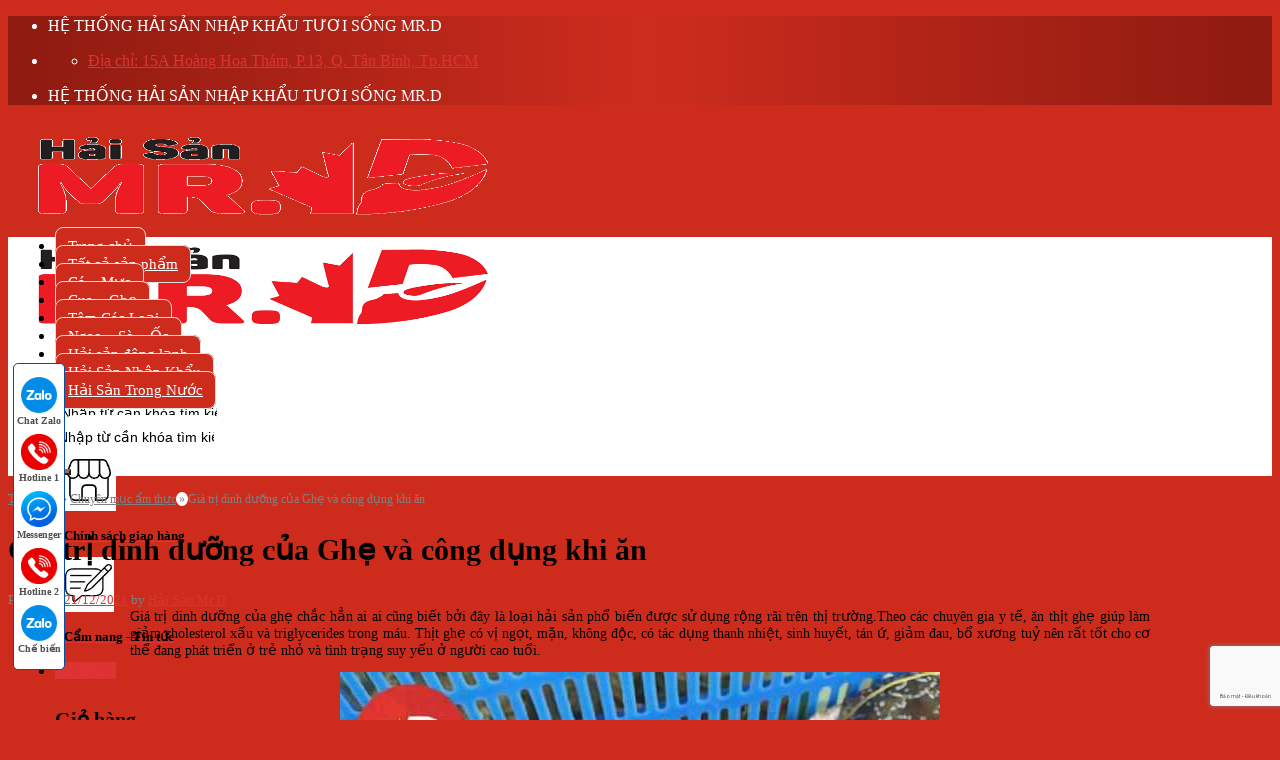

--- FILE ---
content_type: text/html; charset=UTF-8
request_url: https://haisanmrd.com/gia-tri-dinh-duong-cua-ghe-va-cong-dung-khi-an/
body_size: 36884
content:

<!DOCTYPE html>
<html lang="vi" prefix="og: https://ogp.me/ns#" class="loading-site no-js">
<head>
	<meta charset="UTF-8" />
	<link rel="profile" href="http://gmpg.org/xfn/11" />
	<link rel="pingback" href="" />

	<script data-optimized="1" src="[data-uri]" defer></script>
<meta name="viewport" content="width=device-width, initial-scale=1, maximum-scale=1" />
<!-- Tối ưu hóa công cụ tìm kiếm bởi Rank Math - https://rankmath.com/ -->
<title>Giá trị dinh dưỡng của Ghẹ và công dụng khi ăn</title>
<meta name="description" content="Giá trị dinh dưỡng của Ghẹ và công dụng khi ăn: Ghẹ biển luôn là món đặc sản cho mọi lứa tuổi. Theo nghiên cứu, ghẹ biển chữa chứng liệt dương"/>
<meta name="robots" content="follow, index, max-snippet:-1, max-video-preview:-1, max-image-preview:large"/>
<link rel="canonical" href="https://haisanmrd.com/gia-tri-dinh-duong-cua-ghe-va-cong-dung-khi-an/" />
<meta property="og:locale" content="vi_VN" />
<meta property="og:type" content="article" />
<meta property="og:title" content="Giá trị dinh dưỡng của Ghẹ và công dụng khi ăn" />
<meta property="og:description" content="Giá trị dinh dưỡng của Ghẹ và công dụng khi ăn: Ghẹ biển luôn là món đặc sản cho mọi lứa tuổi. Theo nghiên cứu, ghẹ biển chữa chứng liệt dương" />
<meta property="og:url" content="https://haisanmrd.com/gia-tri-dinh-duong-cua-ghe-va-cong-dung-khi-an/" />
<meta property="og:site_name" content="Hải Sản Mr.D - Tôm Hùm Alaska - Cua Hoàng Đế - Hải sản Nhập khẩu uy tín" />
<meta property="article:section" content="Chuyên mục ẩm thực" />
<meta property="og:image" content="https://haisanmrd.com/wp-content/uploads/2020/09/Ghe-do-3.jpg" />
<meta property="og:image:secure_url" content="https://haisanmrd.com/wp-content/uploads/2020/09/Ghe-do-3.jpg" />
<meta property="og:image:width" content="600" />
<meta property="og:image:height" content="600" />
<meta property="og:image:alt" content="Ghe-do" />
<meta property="og:image:type" content="image/jpeg" />
<meta property="article:published_time" content="2021-12-21T11:22:39+07:00" />
<meta property="article:published_time" content="2021-12-21T11:22:39+07:00" />
<meta name="twitter:card" content="summary_large_image" />
<meta name="twitter:title" content="Giá trị dinh dưỡng của Ghẹ và công dụng khi ăn" />
<meta name="twitter:description" content="Giá trị dinh dưỡng của Ghẹ và công dụng khi ăn: Ghẹ biển luôn là món đặc sản cho mọi lứa tuổi. Theo nghiên cứu, ghẹ biển chữa chứng liệt dương" />
<meta name="twitter:image" content="https://haisanmrd.com/wp-content/uploads/2020/09/Ghe-do-3.jpg" />
<meta name="twitter:label1" content="Được viết bởi" />
<meta name="twitter:data1" content="Hải Sản Mr D" />
<meta name="twitter:label2" content="Thời gian để đọc" />
<meta name="twitter:data2" content="2 phút" />
<!-- /Plugin SEO WordPress Rank Math -->

<link rel='dns-prefetch' href='//cdn.jsdelivr.net' />
<link rel='dns-prefetch' href='//use.fontawesome.com' />
<link rel='prefetch' href='https://haisanmrd.com/wp-content/themes/flatsome/assets/js/chunk.countup.js?ver=3.16.2' />
<link rel='prefetch' href='https://haisanmrd.com/wp-content/themes/flatsome/assets/js/chunk.sticky-sidebar.js?ver=3.16.2' />
<link rel='prefetch' href='https://haisanmrd.com/wp-content/themes/flatsome/assets/js/chunk.tooltips.js?ver=3.16.2' />
<link rel='prefetch' href='https://haisanmrd.com/wp-content/themes/flatsome/assets/js/chunk.vendors-popups.js?ver=3.16.2' />
<link rel='prefetch' href='https://haisanmrd.com/wp-content/themes/flatsome/assets/js/chunk.vendors-slider.js?ver=3.16.2' />
<link rel="alternate" type="application/rss+xml" title="Dòng thông tin Tôm Hùm Alaska - Cua Hoàng Đế - Hải sản Nhập khẩu uy tín &raquo;" href="https://haisanmrd.com/feed/" />
<link rel="alternate" type="application/rss+xml" title="Tôm Hùm Alaska - Cua Hoàng Đế - Hải sản Nhập khẩu uy tín &raquo; Dòng bình luận" href="https://haisanmrd.com/comments/feed/" />
<link rel="alternate" type="application/rss+xml" title="Tôm Hùm Alaska - Cua Hoàng Đế - Hải sản Nhập khẩu uy tín &raquo; Giá trị dinh dưỡng của Ghẹ và công dụng khi ăn Dòng bình luận" href="https://haisanmrd.com/gia-tri-dinh-duong-cua-ghe-va-cong-dung-khi-an/feed/" />
<link rel="alternate" title="oNhúng (JSON)" type="application/json+oembed" href="https://haisanmrd.com/wp-json/oembed/1.0/embed?url=https%3A%2F%2Fhaisanmrd.com%2Fgia-tri-dinh-duong-cua-ghe-va-cong-dung-khi-an%2F" />
<link rel="alternate" title="oNhúng (XML)" type="text/xml+oembed" href="https://haisanmrd.com/wp-json/oembed/1.0/embed?url=https%3A%2F%2Fhaisanmrd.com%2Fgia-tri-dinh-duong-cua-ghe-va-cong-dung-khi-an%2F&#038;format=xml" />
<style id='wp-img-auto-sizes-contain-inline-css' type='text/css'>
img:is([sizes=auto i],[sizes^="auto," i]){contain-intrinsic-size:3000px 1500px}
/*# sourceURL=wp-img-auto-sizes-contain-inline-css */
</style>

<style id='wp-emoji-styles-inline-css' type='text/css'>

	img.wp-smiley, img.emoji {
		display: inline !important;
		border: none !important;
		box-shadow: none !important;
		height: 1em !important;
		width: 1em !important;
		margin: 0 0.07em !important;
		vertical-align: -0.1em !important;
		background: none !important;
		padding: 0 !important;
	}
/*# sourceURL=wp-emoji-styles-inline-css */
</style>
<style id='wp-block-library-inline-css' type='text/css'>
:root{--wp-block-synced-color:#7a00df;--wp-block-synced-color--rgb:122,0,223;--wp-bound-block-color:var(--wp-block-synced-color);--wp-editor-canvas-background:#ddd;--wp-admin-theme-color:#007cba;--wp-admin-theme-color--rgb:0,124,186;--wp-admin-theme-color-darker-10:#006ba1;--wp-admin-theme-color-darker-10--rgb:0,107,160.5;--wp-admin-theme-color-darker-20:#005a87;--wp-admin-theme-color-darker-20--rgb:0,90,135;--wp-admin-border-width-focus:2px}@media (min-resolution:192dpi){:root{--wp-admin-border-width-focus:1.5px}}.wp-element-button{cursor:pointer}:root .has-very-light-gray-background-color{background-color:#eee}:root .has-very-dark-gray-background-color{background-color:#313131}:root .has-very-light-gray-color{color:#eee}:root .has-very-dark-gray-color{color:#313131}:root .has-vivid-green-cyan-to-vivid-cyan-blue-gradient-background{background:linear-gradient(135deg,#00d084,#0693e3)}:root .has-purple-crush-gradient-background{background:linear-gradient(135deg,#34e2e4,#4721fb 50%,#ab1dfe)}:root .has-hazy-dawn-gradient-background{background:linear-gradient(135deg,#faaca8,#dad0ec)}:root .has-subdued-olive-gradient-background{background:linear-gradient(135deg,#fafae1,#67a671)}:root .has-atomic-cream-gradient-background{background:linear-gradient(135deg,#fdd79a,#004a59)}:root .has-nightshade-gradient-background{background:linear-gradient(135deg,#330968,#31cdcf)}:root .has-midnight-gradient-background{background:linear-gradient(135deg,#020381,#2874fc)}:root{--wp--preset--font-size--normal:16px;--wp--preset--font-size--huge:42px}.has-regular-font-size{font-size:1em}.has-larger-font-size{font-size:2.625em}.has-normal-font-size{font-size:var(--wp--preset--font-size--normal)}.has-huge-font-size{font-size:var(--wp--preset--font-size--huge)}.has-text-align-center{text-align:center}.has-text-align-left{text-align:left}.has-text-align-right{text-align:right}.has-fit-text{white-space:nowrap!important}#end-resizable-editor-section{display:none}.aligncenter{clear:both}.items-justified-left{justify-content:flex-start}.items-justified-center{justify-content:center}.items-justified-right{justify-content:flex-end}.items-justified-space-between{justify-content:space-between}.screen-reader-text{border:0;clip-path:inset(50%);height:1px;margin:-1px;overflow:hidden;padding:0;position:absolute;width:1px;word-wrap:normal!important}.screen-reader-text:focus{background-color:#ddd;clip-path:none;color:#444;display:block;font-size:1em;height:auto;left:5px;line-height:normal;padding:15px 23px 14px;text-decoration:none;top:5px;width:auto;z-index:100000}html :where(.has-border-color){border-style:solid}html :where([style*=border-top-color]){border-top-style:solid}html :where([style*=border-right-color]){border-right-style:solid}html :where([style*=border-bottom-color]){border-bottom-style:solid}html :where([style*=border-left-color]){border-left-style:solid}html :where([style*=border-width]){border-style:solid}html :where([style*=border-top-width]){border-top-style:solid}html :where([style*=border-right-width]){border-right-style:solid}html :where([style*=border-bottom-width]){border-bottom-style:solid}html :where([style*=border-left-width]){border-left-style:solid}html :where(img[class*=wp-image-]){height:auto;max-width:100%}:where(figure){margin:0 0 1em}html :where(.is-position-sticky){--wp-admin--admin-bar--position-offset:var(--wp-admin--admin-bar--height,0px)}@media screen and (max-width:600px){html :where(.is-position-sticky){--wp-admin--admin-bar--position-offset:0px}}

/*# sourceURL=wp-block-library-inline-css */
</style><link rel='stylesheet' id='wc-blocks-style-css' href='https://haisanmrd.com/wp-content/plugins/woocommerce/assets/client/blocks/wc-blocks.css?ver=wc-10.4.3' type='text/css' media='all' />
<style id='global-styles-inline-css' type='text/css'>
:root{--wp--preset--aspect-ratio--square: 1;--wp--preset--aspect-ratio--4-3: 4/3;--wp--preset--aspect-ratio--3-4: 3/4;--wp--preset--aspect-ratio--3-2: 3/2;--wp--preset--aspect-ratio--2-3: 2/3;--wp--preset--aspect-ratio--16-9: 16/9;--wp--preset--aspect-ratio--9-16: 9/16;--wp--preset--color--black: #000000;--wp--preset--color--cyan-bluish-gray: #abb8c3;--wp--preset--color--white: #ffffff;--wp--preset--color--pale-pink: #f78da7;--wp--preset--color--vivid-red: #cf2e2e;--wp--preset--color--luminous-vivid-orange: #ff6900;--wp--preset--color--luminous-vivid-amber: #fcb900;--wp--preset--color--light-green-cyan: #7bdcb5;--wp--preset--color--vivid-green-cyan: #00d084;--wp--preset--color--pale-cyan-blue: #8ed1fc;--wp--preset--color--vivid-cyan-blue: #0693e3;--wp--preset--color--vivid-purple: #9b51e0;--wp--preset--gradient--vivid-cyan-blue-to-vivid-purple: linear-gradient(135deg,rgb(6,147,227) 0%,rgb(155,81,224) 100%);--wp--preset--gradient--light-green-cyan-to-vivid-green-cyan: linear-gradient(135deg,rgb(122,220,180) 0%,rgb(0,208,130) 100%);--wp--preset--gradient--luminous-vivid-amber-to-luminous-vivid-orange: linear-gradient(135deg,rgb(252,185,0) 0%,rgb(255,105,0) 100%);--wp--preset--gradient--luminous-vivid-orange-to-vivid-red: linear-gradient(135deg,rgb(255,105,0) 0%,rgb(207,46,46) 100%);--wp--preset--gradient--very-light-gray-to-cyan-bluish-gray: linear-gradient(135deg,rgb(238,238,238) 0%,rgb(169,184,195) 100%);--wp--preset--gradient--cool-to-warm-spectrum: linear-gradient(135deg,rgb(74,234,220) 0%,rgb(151,120,209) 20%,rgb(207,42,186) 40%,rgb(238,44,130) 60%,rgb(251,105,98) 80%,rgb(254,248,76) 100%);--wp--preset--gradient--blush-light-purple: linear-gradient(135deg,rgb(255,206,236) 0%,rgb(152,150,240) 100%);--wp--preset--gradient--blush-bordeaux: linear-gradient(135deg,rgb(254,205,165) 0%,rgb(254,45,45) 50%,rgb(107,0,62) 100%);--wp--preset--gradient--luminous-dusk: linear-gradient(135deg,rgb(255,203,112) 0%,rgb(199,81,192) 50%,rgb(65,88,208) 100%);--wp--preset--gradient--pale-ocean: linear-gradient(135deg,rgb(255,245,203) 0%,rgb(182,227,212) 50%,rgb(51,167,181) 100%);--wp--preset--gradient--electric-grass: linear-gradient(135deg,rgb(202,248,128) 0%,rgb(113,206,126) 100%);--wp--preset--gradient--midnight: linear-gradient(135deg,rgb(2,3,129) 0%,rgb(40,116,252) 100%);--wp--preset--font-size--small: 13px;--wp--preset--font-size--medium: 20px;--wp--preset--font-size--large: 36px;--wp--preset--font-size--x-large: 42px;--wp--preset--spacing--20: 0.44rem;--wp--preset--spacing--30: 0.67rem;--wp--preset--spacing--40: 1rem;--wp--preset--spacing--50: 1.5rem;--wp--preset--spacing--60: 2.25rem;--wp--preset--spacing--70: 3.38rem;--wp--preset--spacing--80: 5.06rem;--wp--preset--shadow--natural: 6px 6px 9px rgba(0, 0, 0, 0.2);--wp--preset--shadow--deep: 12px 12px 50px rgba(0, 0, 0, 0.4);--wp--preset--shadow--sharp: 6px 6px 0px rgba(0, 0, 0, 0.2);--wp--preset--shadow--outlined: 6px 6px 0px -3px rgb(255, 255, 255), 6px 6px rgb(0, 0, 0);--wp--preset--shadow--crisp: 6px 6px 0px rgb(0, 0, 0);}:where(.is-layout-flex){gap: 0.5em;}:where(.is-layout-grid){gap: 0.5em;}body .is-layout-flex{display: flex;}.is-layout-flex{flex-wrap: wrap;align-items: center;}.is-layout-flex > :is(*, div){margin: 0;}body .is-layout-grid{display: grid;}.is-layout-grid > :is(*, div){margin: 0;}:where(.wp-block-columns.is-layout-flex){gap: 2em;}:where(.wp-block-columns.is-layout-grid){gap: 2em;}:where(.wp-block-post-template.is-layout-flex){gap: 1.25em;}:where(.wp-block-post-template.is-layout-grid){gap: 1.25em;}.has-black-color{color: var(--wp--preset--color--black) !important;}.has-cyan-bluish-gray-color{color: var(--wp--preset--color--cyan-bluish-gray) !important;}.has-white-color{color: var(--wp--preset--color--white) !important;}.has-pale-pink-color{color: var(--wp--preset--color--pale-pink) !important;}.has-vivid-red-color{color: var(--wp--preset--color--vivid-red) !important;}.has-luminous-vivid-orange-color{color: var(--wp--preset--color--luminous-vivid-orange) !important;}.has-luminous-vivid-amber-color{color: var(--wp--preset--color--luminous-vivid-amber) !important;}.has-light-green-cyan-color{color: var(--wp--preset--color--light-green-cyan) !important;}.has-vivid-green-cyan-color{color: var(--wp--preset--color--vivid-green-cyan) !important;}.has-pale-cyan-blue-color{color: var(--wp--preset--color--pale-cyan-blue) !important;}.has-vivid-cyan-blue-color{color: var(--wp--preset--color--vivid-cyan-blue) !important;}.has-vivid-purple-color{color: var(--wp--preset--color--vivid-purple) !important;}.has-black-background-color{background-color: var(--wp--preset--color--black) !important;}.has-cyan-bluish-gray-background-color{background-color: var(--wp--preset--color--cyan-bluish-gray) !important;}.has-white-background-color{background-color: var(--wp--preset--color--white) !important;}.has-pale-pink-background-color{background-color: var(--wp--preset--color--pale-pink) !important;}.has-vivid-red-background-color{background-color: var(--wp--preset--color--vivid-red) !important;}.has-luminous-vivid-orange-background-color{background-color: var(--wp--preset--color--luminous-vivid-orange) !important;}.has-luminous-vivid-amber-background-color{background-color: var(--wp--preset--color--luminous-vivid-amber) !important;}.has-light-green-cyan-background-color{background-color: var(--wp--preset--color--light-green-cyan) !important;}.has-vivid-green-cyan-background-color{background-color: var(--wp--preset--color--vivid-green-cyan) !important;}.has-pale-cyan-blue-background-color{background-color: var(--wp--preset--color--pale-cyan-blue) !important;}.has-vivid-cyan-blue-background-color{background-color: var(--wp--preset--color--vivid-cyan-blue) !important;}.has-vivid-purple-background-color{background-color: var(--wp--preset--color--vivid-purple) !important;}.has-black-border-color{border-color: var(--wp--preset--color--black) !important;}.has-cyan-bluish-gray-border-color{border-color: var(--wp--preset--color--cyan-bluish-gray) !important;}.has-white-border-color{border-color: var(--wp--preset--color--white) !important;}.has-pale-pink-border-color{border-color: var(--wp--preset--color--pale-pink) !important;}.has-vivid-red-border-color{border-color: var(--wp--preset--color--vivid-red) !important;}.has-luminous-vivid-orange-border-color{border-color: var(--wp--preset--color--luminous-vivid-orange) !important;}.has-luminous-vivid-amber-border-color{border-color: var(--wp--preset--color--luminous-vivid-amber) !important;}.has-light-green-cyan-border-color{border-color: var(--wp--preset--color--light-green-cyan) !important;}.has-vivid-green-cyan-border-color{border-color: var(--wp--preset--color--vivid-green-cyan) !important;}.has-pale-cyan-blue-border-color{border-color: var(--wp--preset--color--pale-cyan-blue) !important;}.has-vivid-cyan-blue-border-color{border-color: var(--wp--preset--color--vivid-cyan-blue) !important;}.has-vivid-purple-border-color{border-color: var(--wp--preset--color--vivid-purple) !important;}.has-vivid-cyan-blue-to-vivid-purple-gradient-background{background: var(--wp--preset--gradient--vivid-cyan-blue-to-vivid-purple) !important;}.has-light-green-cyan-to-vivid-green-cyan-gradient-background{background: var(--wp--preset--gradient--light-green-cyan-to-vivid-green-cyan) !important;}.has-luminous-vivid-amber-to-luminous-vivid-orange-gradient-background{background: var(--wp--preset--gradient--luminous-vivid-amber-to-luminous-vivid-orange) !important;}.has-luminous-vivid-orange-to-vivid-red-gradient-background{background: var(--wp--preset--gradient--luminous-vivid-orange-to-vivid-red) !important;}.has-very-light-gray-to-cyan-bluish-gray-gradient-background{background: var(--wp--preset--gradient--very-light-gray-to-cyan-bluish-gray) !important;}.has-cool-to-warm-spectrum-gradient-background{background: var(--wp--preset--gradient--cool-to-warm-spectrum) !important;}.has-blush-light-purple-gradient-background{background: var(--wp--preset--gradient--blush-light-purple) !important;}.has-blush-bordeaux-gradient-background{background: var(--wp--preset--gradient--blush-bordeaux) !important;}.has-luminous-dusk-gradient-background{background: var(--wp--preset--gradient--luminous-dusk) !important;}.has-pale-ocean-gradient-background{background: var(--wp--preset--gradient--pale-ocean) !important;}.has-electric-grass-gradient-background{background: var(--wp--preset--gradient--electric-grass) !important;}.has-midnight-gradient-background{background: var(--wp--preset--gradient--midnight) !important;}.has-small-font-size{font-size: var(--wp--preset--font-size--small) !important;}.has-medium-font-size{font-size: var(--wp--preset--font-size--medium) !important;}.has-large-font-size{font-size: var(--wp--preset--font-size--large) !important;}.has-x-large-font-size{font-size: var(--wp--preset--font-size--x-large) !important;}
/*# sourceURL=global-styles-inline-css */
</style>

<style id='classic-theme-styles-inline-css' type='text/css'>
/*! This file is auto-generated */
.wp-block-button__link{color:#fff;background-color:#32373c;border-radius:9999px;box-shadow:none;text-decoration:none;padding:calc(.667em + 2px) calc(1.333em + 2px);font-size:1.125em}.wp-block-file__button{background:#32373c;color:#fff;text-decoration:none}
/*# sourceURL=/wp-includes/css/classic-themes.min.css */
</style>
<style id='font-awesome-svg-styles-default-inline-css' type='text/css'>
.svg-inline--fa {
  display: inline-block;
  height: 1em;
  overflow: visible;
  vertical-align: -.125em;
}
/*# sourceURL=font-awesome-svg-styles-default-inline-css */
</style>
<link rel='stylesheet' id='font-awesome-svg-styles-css' href='https://haisanmrd.com/wp-content/uploads/font-awesome/v6.5.1/css/svg-with-js.css' type='text/css' media='all' />
<style id='font-awesome-svg-styles-inline-css' type='text/css'>
   .wp-block-font-awesome-icon svg::before,
   .wp-rich-text-font-awesome-icon svg::before {content: unset;}
/*# sourceURL=font-awesome-svg-styles-inline-css */
</style>
<link rel='stylesheet' id='contact-form-7-css' href='https://haisanmrd.com/wp-content/plugins/contact-form-7/includes/css/styles.css?ver=6.1.4' type='text/css' media='all' />
<style id='woocommerce-inline-inline-css' type='text/css'>
.woocommerce form .form-row .required { visibility: visible; }
/*# sourceURL=woocommerce-inline-inline-css */
</style>
<link rel='stylesheet' id='font-awesome-official-css' href='https://use.fontawesome.com/releases/v6.5.1/css/all.css' type='text/css' media='all' integrity="sha384-t1nt8BQoYMLFN5p42tRAtuAAFQaCQODekUVeKKZrEnEyp4H2R0RHFz0KWpmj7i8g" crossorigin="anonymous" />
<link rel='stylesheet' id='flatsome-swatches-frontend-css' href='https://haisanmrd.com/wp-content/themes/flatsome/assets/css/extensions/flatsome-swatches-frontend.css?ver=3.16.2' type='text/css' media='all' />
<link rel='stylesheet' id='flatsome-main-css' href='https://haisanmrd.com/wp-content/themes/flatsome/assets/css/flatsome.css?ver=3.16.2' type='text/css' media='all' />
<style id='flatsome-main-inline-css' type='text/css'>
@font-face {
				font-family: "fl-icons";
				font-display: block;
				src: url(https://haisanmrd.com/wp-content/themes/flatsome/assets/css/icons/fl-icons.eot?v=3.16.2);
				src:
					url(https://haisanmrd.com/wp-content/themes/flatsome/assets/css/icons/fl-icons.eot#iefix?v=3.16.2) format("embedded-opentype"),
					url(https://haisanmrd.com/wp-content/themes/flatsome/assets/css/icons/fl-icons.woff2?v=3.16.2) format("woff2"),
					url(https://haisanmrd.com/wp-content/themes/flatsome/assets/css/icons/fl-icons.ttf?v=3.16.2) format("truetype"),
					url(https://haisanmrd.com/wp-content/themes/flatsome/assets/css/icons/fl-icons.woff?v=3.16.2) format("woff"),
					url(https://haisanmrd.com/wp-content/themes/flatsome/assets/css/icons/fl-icons.svg?v=3.16.2#fl-icons) format("svg");
			}
/*# sourceURL=flatsome-main-inline-css */
</style>
<link rel='stylesheet' id='flatsome-shop-css' href='https://haisanmrd.com/wp-content/themes/flatsome/assets/css/flatsome-shop.css?ver=3.16.2' type='text/css' media='all' />
<link rel='stylesheet' id='flatsome-style-css' href='https://haisanmrd.com/wp-content/themes/cosmetics/style.css?ver=3.0' type='text/css' media='all' />
<link rel='stylesheet' id='font-awesome-official-v4shim-css' href='https://use.fontawesome.com/releases/v6.5.1/css/v4-shims.css' type='text/css' media='all' integrity="sha384-5Jfdy0XO8+vjCRofsSnGmxGSYjLfsjjTOABKxVr8BkfvlaAm14bIJc7Jcjfq/xQI" crossorigin="anonymous" />
<script type="text/javascript" src="https://haisanmrd.com/wp-includes/js/jquery/jquery.min.js?ver=3.7.1" id="jquery-core-js"></script>
<script data-optimized="1" type="text/javascript" src="https://haisanmrd.com/wp-content/litespeed/js/debfeb741845c87d52b129720151b535.js?ver=4574b" id="jquery-migrate-js" defer data-deferred="1"></script>
<script data-optimized="1" type="text/javascript" src="https://haisanmrd.com/wp-content/litespeed/js/e681456ed871ec4bc5a300bcf9ea171f.js?ver=a8079" id="wc-jquery-blockui-js" defer="defer" data-wp-strategy="defer"></script>
<script data-optimized="1" type="text/javascript" id="wc-add-to-cart-js-extra" src="[data-uri]" defer></script>
<script data-optimized="1" type="text/javascript" src="https://haisanmrd.com/wp-content/litespeed/js/b8575c7470d00896053a8724c248581d.js?ver=f7d84" id="wc-add-to-cart-js" defer="defer" data-wp-strategy="defer"></script>
<script data-optimized="1" type="text/javascript" src="https://haisanmrd.com/wp-content/litespeed/js/2b5761ea1ccbd3d879d5bbf926890f71.js?ver=448ad" id="wc-js-cookie-js" defer="defer" data-wp-strategy="defer"></script>
<script data-optimized="1" type="text/javascript" id="woocommerce-js-extra" src="[data-uri]" defer></script>
<script data-optimized="1" type="text/javascript" src="https://haisanmrd.com/wp-content/litespeed/js/44d7c46770691bfc87ca3704cac12bc1.js?ver=6d6b2" id="woocommerce-js" defer="defer" data-wp-strategy="defer"></script>
<link rel="https://api.w.org/" href="https://haisanmrd.com/wp-json/" /><link rel="alternate" title="JSON" type="application/json" href="https://haisanmrd.com/wp-json/wp/v2/posts/1731" /><link rel="EditURI" type="application/rsd+xml" title="RSD" href="https://haisanmrd.com/xmlrpc.php?rsd" />
<meta name="generator" content="WordPress 6.9" />
<link rel='shortlink' href='https://haisanmrd.com/?p=1731' />
<!-- Google tag (gtag.js) -->
<script src="https://www.googletagmanager.com/gtag/js?id=G-3W740VX3Z6" defer data-deferred="1"></script>
<script src="[data-uri]" defer></script>	<noscript><style>.woocommerce-product-gallery{ opacity: 1 !important; }</style></noscript>
	
<!-- Schema & Structured Data For WP v1.54 - -->
<script type="application/ld+json" class="saswp-schema-markup-output">
[{
    "@context": "https://schema.org/",
    "@graph": [
        {
            "@type": "Organization",
            "@id": "https://haisanmrd.com#Organization",
            "name": "Cửa hàng Nông sản &amp; Thực phẩm thiên nhiên BALIFOOD",
            "url": "https://balifood.vn",
            "sameAs": [
                "https://www.facebook.com/balifoodvietnam"
            ],
            "legalName": "BALIFOOD",
            "logo": {
                "@type": "ImageObject",
                "url": "https://balifood.vn/wp-content/uploads/2024/02/logo.png",
                "width": "300",
                "height": "62"
            },
            "contactPoint": {
                "@type": "ContactPoint",
                "contactType": "customer support",
                "telephone": "+84977555485",
                "url": "https://balifood.vn/lien-he/"
            }
        },
        {
            "@type": "WebSite",
            "@id": "https://haisanmrd.com#website",
            "headline": "Tôm Hùm Alaska - Cua Hoàng Đế - Hải sản Nhập khẩu uy tín",
            "name": "Tôm Hùm Alaska - Cua Hoàng Đế - Hải sản Nhập khẩu uy tín",
            "description": "Tôm hùm Alaska - Cua Hoàng Đế - Bào ngư Hàn Quốc. Cửa hàng Hải Sản nhập khẩu uy tín tại Tp. Hồ Chí Minh. Liên hệ 0938.452.752",
            "url": "https://haisanmrd.com",
            "publisher": {
                "@id": "https://haisanmrd.com#Organization"
            }
        },
        {
            "@context": "https://schema.org/",
            "@type": "WebPage",
            "@id": "https://haisanmrd.com/gia-tri-dinh-duong-cua-ghe-va-cong-dung-khi-an/#webpage",
            "name": "Giá trị dinh dưỡng của Ghẹ và công dụng khi ăn",
            "url": "https://haisanmrd.com/gia-tri-dinh-duong-cua-ghe-va-cong-dung-khi-an/",
            "lastReviewed": "2021-12-21T11:22:39+07:00",
            "dateCreated": "2021-12-21T11:22:39+07:00",
            "inLanguage": "vi",
            "description": "Giá trị dinh dưỡng của Ghẹ và công dụng khi ăn: Ghẹ biển luôn là món đặc sản cho mọi lứa tuổi. Theo nghiên cứu, ghẹ biển chữa chứng liệt dương",
            "keywords": "",
            "reviewedBy": {
                "@type": "Organization",
                "name": "Cửa hàng Nông sản &amp; Thực phẩm thiên nhiên BALIFOOD",
                "url": "https://balifood.vn",
                "logo": {
                    "@type": "ImageObject",
                    "url": "https://balifood.vn/wp-content/uploads/2024/02/logo.png",
                    "width": 300,
                    "height": 62
                }
            },
            "publisher": {
                "@type": "Organization",
                "name": "Cửa hàng Nông sản &amp; Thực phẩm thiên nhiên BALIFOOD",
                "url": "https://balifood.vn",
                "logo": {
                    "@type": "ImageObject",
                    "url": "https://balifood.vn/wp-content/uploads/2024/02/logo.png",
                    "width": 300,
                    "height": 62
                }
            },
            "primaryImageOfPage": {
                "@id": "https://haisanmrd.com/gia-tri-dinh-duong-cua-ghe-va-cong-dung-khi-an/#primaryimage"
            },
            "mainContentOfPage": [
                [
                    {
                        "@context": "https://schema.org/",
                        "@type": "SiteNavigationElement",
                        "@id": "https://haisanmrd.com/#trang-chu",
                        "name": "Trang chủ",
                        "url": "http://mrd.balico.work/"
                    },
                    {
                        "@context": "https://schema.org/",
                        "@type": "SiteNavigationElement",
                        "@id": "https://haisanmrd.com/#tat-ca-san-pham",
                        "name": "Tất cả sản phẩm",
                        "url": "http://mrd.balico.work/san-pham/"
                    },
                    {
                        "@context": "https://schema.org/",
                        "@type": "SiteNavigationElement",
                        "@id": "https://haisanmrd.com/#ca-muc",
                        "name": "Cá - Mực",
                        "url": "http://mrd.balico.work/ca-muc/"
                    },
                    {
                        "@context": "https://schema.org/",
                        "@type": "SiteNavigationElement",
                        "@id": "https://haisanmrd.com/#cua-ghe",
                        "name": "Cua - Ghẹ",
                        "url": "http://mrd.balico.work/cua-ghe/"
                    },
                    {
                        "@context": "https://schema.org/",
                        "@type": "SiteNavigationElement",
                        "@id": "https://haisanmrd.com/#tom-cac-loai",
                        "name": "Tôm Các Loại",
                        "url": "http://mrd.balico.work/tom-cac-loai/"
                    },
                    {
                        "@context": "https://schema.org/",
                        "@type": "SiteNavigationElement",
                        "@id": "https://haisanmrd.com/#ngao-so-oc",
                        "name": "Ngao - Sò - Ốc",
                        "url": "http://mrd.balico.work/ngao-so-oc/"
                    },
                    {
                        "@context": "https://schema.org/",
                        "@type": "SiteNavigationElement",
                        "@id": "https://haisanmrd.com/#hai-san-dong-lanh",
                        "name": "Hải sản đông lạnh",
                        "url": "http://mrd.balico.work/hai-san-dong-lanh/"
                    },
                    {
                        "@context": "https://schema.org/",
                        "@type": "SiteNavigationElement",
                        "@id": "https://haisanmrd.com/#hai-san-nhap-khau",
                        "name": "Hải Sản Nhập Khẩu",
                        "url": "http://mrd.balico.work/hai-san-nhap-khau/"
                    },
                    {
                        "@context": "https://schema.org/",
                        "@type": "SiteNavigationElement",
                        "@id": "https://haisanmrd.com/#hai-san-trong-nuoc",
                        "name": "Hải Sản Trong Nước",
                        "url": "http://mrd.balico.work/hai-san-trong-nuoc/"
                    }
                ]
            ],
            "isPartOf": {
                "@id": "https://haisanmrd.com#website"
            }
        },
        {
            "@type": "BlogPosting",
            "@id": "https://haisanmrd.com/gia-tri-dinh-duong-cua-ghe-va-cong-dung-khi-an/#BlogPosting",
            "url": "https://haisanmrd.com/gia-tri-dinh-duong-cua-ghe-va-cong-dung-khi-an/",
            "inLanguage": "vi",
            "mainEntityOfPage": "https://haisanmrd.com/gia-tri-dinh-duong-cua-ghe-va-cong-dung-khi-an/#webpage",
            "headline": "Giá trị dinh dưỡng của Ghẹ và công dụng khi ăn",
            "description": "Giá trị dinh dưỡng của Ghẹ và công dụng khi ăn: Ghẹ biển luôn là món đặc sản cho mọi lứa tuổi. Theo nghiên cứu, ghẹ biển chữa chứng liệt dương",
            "articleBody": "Giá trị dinh dưỡng của ghẹ chắc hẳn ai ai cũng biết bởi đây là loại hải sản phổ biến được sử dụng rộng rãi trên thị trường.Theo các chuyên gia y tế, ăn thịt ghẹ giúp làm giảm cholesterol xấu và triglycerides trong máu. Thịt ghẹ có vị ngọt, mặn, không độc, có tác dụng thanh nhiệt, sinh huyết, tán ứ, giảm đau, bổ xương tuỷ nên rất tốt cho cơ thể đang phát triển ở trẻ nhỏ và tình trạng suy yếu ở người cao tuổi.   Tác dụng của thịt ghẹ đối với trẻ nhỏ Trong thịt ghẹ có nhiều chất vitaminh, đặc biệt là có đầy đủ các nhóm vitamin B, các khoáng chất như chất sắt, kali, canxi, đồng… Hơn thế, trong các loại hải sản, ghẹ lại chứa lượng thủy ngân ít hơn các các loại cá ngừ, cá biển.. Mẹ có thể cho bé ăn thịt ghẹ mà chẳng ngại ngần gì.  85g thịt ghẹ biển cung cấp từ 300 – 500mg chất béo, cung cấp axit béo omega 3, rất bổ cho não bộ của bé. Hơn thế, ăn thịt ghẹ lại chẳng ngán, không béo như ăn mỡ gà mỡ cá.  Hiện nay, nhiều bà mẹ sợ cho bé ăn nhiều thịt ghẹ sẽ bổ quá, nhiều cholesterol. Nhưng theo kết quả nghiên cứu, mức độ cholesterol trong thịt gà và thịt thăn mẹ hay cho bé ăn là 44mg/kg và 50mg/kg thì lượng cholesterol ở thịt ghẹ là từ 30 – 56mg/kg. Như vậy mẹ cũng không phải băn khoăn về vấn lượng cholesterol trong thịt ghẹ nữa nhé.   Giá trị dinh dưỡng của ghẹ đối với phụ nữ đang mang bầu Tác dụng của thịt ghẹ đối với bà bầu đó là: Hải sản chứa thành phần dinh dưỡng quan trọng trong thai kì, cung cấp hàm lượng protein cao, axit béo omega-3 và những chất dinh dưỡng khác mà rất ít chất béo bão hòa. Các nhà khoa học khuyên những phụ nữ sẽ mang bầu, bà bầu và bà mẹ đang cho con bú ăn loại hải sản an toàn để vừa có được những lợi ích cho sức khỏe, vừa ngăn chặn được tác hại đối với sự phát triển của trẻ.  Một trong những giá trị dinh dưỡng của ghẹ rất tốt chính nguồn là thực phẩm không thể thiếu trong thời kỳ mang thai. Chúng chứa nhiều protein, chất sắt. Thuỷ hải sản là một nguồn thực phẩm phong phú chứa axit béo omega-3, là yếu tố quan trọng cho sự phát triển của não bộ và đôi mắt. Nó cũng chứa protein và các chất dinh dưỡng cốt yếu khác cho sức khỏe của bà mẹ và của thai nhi.   Tác dụng của thịt ghẹ đối với nam giới Ghẹ biển luôn là món đặc sản cho mọi lứa tuổi nhất là nam giới. Theo nghiên cứu, ghẹ biển chữa chứng liệt dương, bồi bổ cơ thể.  Công dụng của thịt ghẹ: Ghẹ biển tính lạnh, vị hàn, có tác dụng thanh nhiệt, sinh huyết bổ xương, tủy, tăng cường sinh lực, chữa chứng liệt dương. Trong 100g thịt ghẹ biển có 15g chất đạm, 2,6g chất béo, vitamin A, canxi và các nguyên tố vi lượng.  Với giá trị dinh dưỡng của ghẹ tuyệt vời như vậy, bạn có thể chế biến ghẹ thành những món ăn hấp dẫn cho cả gia đình thưởng thức theo cách dưới đây:   \tCách chế biến các món ngon bổ dưỡng từ ghẹ biển",
            "keywords": "",
            "datePublished": "2021-12-21T11:22:39+07:00",
            "dateModified": "2021-12-21T11:22:39+07:00",
            "author": {
                "@type": "Person",
                "name": "Hải Sản Mr D",
                "url": "https://haisanmrd.com/author/haidang/",
                "sameAs": [],
                "image": {
                    "@type": "ImageObject",
                    "url": "https://secure.gravatar.com/avatar/9b74ba8eb22fb820b0ab7b5ce620e094769cddbfa28d8efbab8a5c258166505d?s=96&d=mm&r=g",
                    "height": 96,
                    "width": 96
                }
            },
            "editor": {
                "@type": "Person",
                "name": "Hải Sản Mr D",
                "url": "https://haisanmrd.com/author/haidang/",
                "sameAs": [],
                "image": {
                    "@type": "ImageObject",
                    "url": "https://secure.gravatar.com/avatar/9b74ba8eb22fb820b0ab7b5ce620e094769cddbfa28d8efbab8a5c258166505d?s=96&d=mm&r=g",
                    "height": 96,
                    "width": 96
                }
            },
            "publisher": {
                "@id": "https://haisanmrd.com#Organization"
            },
            "image": [
                {
                    "@type": "ImageObject",
                    "@id": "https://haisanmrd.com/gia-tri-dinh-duong-cua-ghe-va-cong-dung-khi-an/#primaryimage",
                    "url": "https://haisanmrd.com/wp-content/uploads/2020/09/Ghe-do-3-1200x1200.jpg",
                    "width": "1200",
                    "height": "1200",
                    "caption": "Ghe-do"
                },
                {
                    "@type": "ImageObject",
                    "url": "https://haisanmrd.com/wp-content/uploads/2020/09/Ghe-do-3-1200x900.jpg",
                    "width": "1200",
                    "height": "900",
                    "caption": "Ghe-do"
                },
                {
                    "@type": "ImageObject",
                    "url": "https://haisanmrd.com/wp-content/uploads/2020/09/Ghe-do-3-1200x675.jpg",
                    "width": "1200",
                    "height": "675",
                    "caption": "Ghe-do"
                },
                {
                    "@type": "ImageObject",
                    "url": "https://haisanmrd.com/wp-content/uploads/2020/09/Ghe-do-3.jpg",
                    "width": "600",
                    "height": "600",
                    "caption": "Ghe-do"
                },
                {
                    "@type": "ImageObject",
                    "url": "http://haisanmrd.com/wp-content/uploads/2020/09/Ghe-do-12.jpg",
                    "width": 600,
                    "height": 600,
                    "caption": "Giá trị dinh dưỡng của ghẹ"
                },
                {
                    "@type": "ImageObject",
                    "url": "http://haisanmrd.com/wp-content/uploads/2020/09/Ghe-do-10.jpg",
                    "width": 600,
                    "height": 600,
                    "caption": "Giá trị dinh dưỡng của ghẹ"
                },
                {
                    "@type": "ImageObject",
                    "url": "http://haisanmrd.com/wp-content/uploads/2020/09/Ghe-do-4.jpg",
                    "width": 600,
                    "height": 600,
                    "caption": "Giá trị dinh dưỡng của ghẹ"
                }
            ],
            "isPartOf": {
                "@id": "https://haisanmrd.com/gia-tri-dinh-duong-cua-ghe-va-cong-dung-khi-an/#webpage"
            }
        }
    ]
}]
</script>

<link rel="icon" href="https://haisanmrd.com/wp-content/uploads/2020/09/Favi-icon-100x100.png" sizes="32x32" />
<link rel="icon" href="https://haisanmrd.com/wp-content/uploads/2020/09/Favi-icon.png" sizes="192x192" />
<link rel="apple-touch-icon" href="https://haisanmrd.com/wp-content/uploads/2020/09/Favi-icon.png" />
<meta name="msapplication-TileImage" content="https://haisanmrd.com/wp-content/uploads/2020/09/Favi-icon.png" />
<style id="custom-css" type="text/css">:root {--primary-color: #dd3333;}.container-width, .full-width .ubermenu-nav, .container, .row{max-width: 1390px}.row.row-collapse{max-width: 1360px}.row.row-small{max-width: 1382.5px}.row.row-large{max-width: 1420px}.header-main{height: 100px}#logo img{max-height: 100px}#logo{width:236px;}#logo img{padding:3px 0;}.header-bottom{min-height: 48px}.header-top{min-height: 31px}.transparent .header-main{height: 120px}.transparent #logo img{max-height: 120px}.has-transparent + .page-title:first-of-type,.has-transparent + #main > .page-title,.has-transparent + #main > div > .page-title,.has-transparent + #main .page-header-wrapper:first-of-type .page-title{padding-top: 200px;}.transparent .header-wrapper{background-color: rgba(10,10,10,0)!important;}.transparent .top-divider{display: none;}.header.show-on-scroll,.stuck .header-main{height:70px!important}.stuck #logo img{max-height: 70px!important}.header-bg-color {background-color: rgba(255,255,255,0.9)}.header-bottom {background-color: #ffffff}.header-main .nav > li > a{line-height: 16px }.header-bottom-nav > li > a{line-height: 16px }@media (max-width: 549px) {.header-main{height: 70px}#logo img{max-height: 70px}}.nav-dropdown{border-radius:5px}.nav-dropdown{font-size:100%}/* Color */.accordion-title.active, .has-icon-bg .icon .icon-inner,.logo a, .primary.is-underline, .primary.is-link, .badge-outline .badge-inner, .nav-outline > li.active> a,.nav-outline >li.active > a, .cart-icon strong,[data-color='primary'], .is-outline.primary{color: #dd3333;}/* Color !important */[data-text-color="primary"]{color: #dd3333!important;}/* Background Color */[data-text-bg="primary"]{background-color: #dd3333;}/* Background */.scroll-to-bullets a,.featured-title, .label-new.menu-item > a:after, .nav-pagination > li > .current,.nav-pagination > li > span:hover,.nav-pagination > li > a:hover,.has-hover:hover .badge-outline .badge-inner,button[type="submit"], .button.wc-forward:not(.checkout):not(.checkout-button), .button.submit-button, .button.primary:not(.is-outline),.featured-table .title,.is-outline:hover, .has-icon:hover .icon-label,.nav-dropdown-bold .nav-column li > a:hover, .nav-dropdown.nav-dropdown-bold > li > a:hover, .nav-dropdown-bold.dark .nav-column li > a:hover, .nav-dropdown.nav-dropdown-bold.dark > li > a:hover, .header-vertical-menu__opener ,.is-outline:hover, .tagcloud a:hover,.grid-tools a, input[type='submit']:not(.is-form), .box-badge:hover .box-text, input.button.alt,.nav-box > li > a:hover,.nav-box > li.active > a,.nav-pills > li.active > a ,.current-dropdown .cart-icon strong, .cart-icon:hover strong, .nav-line-bottom > li > a:before, .nav-line-grow > li > a:before, .nav-line > li > a:before,.banner, .header-top, .slider-nav-circle .flickity-prev-next-button:hover svg, .slider-nav-circle .flickity-prev-next-button:hover .arrow, .primary.is-outline:hover, .button.primary:not(.is-outline), input[type='submit'].primary, input[type='submit'].primary, input[type='reset'].button, input[type='button'].primary, .badge-inner{background-color: #dd3333;}/* Border */.nav-vertical.nav-tabs > li.active > a,.scroll-to-bullets a.active,.nav-pagination > li > .current,.nav-pagination > li > span:hover,.nav-pagination > li > a:hover,.has-hover:hover .badge-outline .badge-inner,.accordion-title.active,.featured-table,.is-outline:hover, .tagcloud a:hover,blockquote, .has-border, .cart-icon strong:after,.cart-icon strong,.blockUI:before, .processing:before,.loading-spin, .slider-nav-circle .flickity-prev-next-button:hover svg, .slider-nav-circle .flickity-prev-next-button:hover .arrow, .primary.is-outline:hover{border-color: #dd3333}.nav-tabs > li.active > a{border-top-color: #dd3333}.widget_shopping_cart_content .blockUI.blockOverlay:before { border-left-color: #dd3333 }.woocommerce-checkout-review-order .blockUI.blockOverlay:before { border-left-color: #dd3333 }/* Fill */.slider .flickity-prev-next-button:hover svg,.slider .flickity-prev-next-button:hover .arrow{fill: #dd3333;}/* Focus */.primary:focus-visible, .submit-button:focus-visible, button[type="submit"]:focus-visible { outline-color: #dd3333!important; }/* Background Color */[data-icon-label]:after, .secondary.is-underline:hover,.secondary.is-outline:hover,.icon-label,.button.secondary:not(.is-outline),.button.alt:not(.is-outline), .badge-inner.on-sale, .button.checkout, .single_add_to_cart_button, .current .breadcrumb-step{ background-color:#ce6707; }[data-text-bg="secondary"]{background-color: #ce6707;}/* Color */.secondary.is-underline,.secondary.is-link, .secondary.is-outline,.stars a.active, .star-rating:before, .woocommerce-page .star-rating:before,.star-rating span:before, .color-secondary{color: #ce6707}/* Color !important */[data-text-color="secondary"]{color: #ce6707!important;}/* Border */.secondary.is-outline:hover{border-color:#ce6707}/* Focus */.secondary:focus-visible, .alt:focus-visible { outline-color: #ce6707!important; }.success.is-underline:hover,.success.is-outline:hover,.success{background-color: #dd3333}.success-color, .success.is-link, .success.is-outline{color: #dd3333;}.success-border{border-color: #dd3333!important;}/* Color !important */[data-text-color="success"]{color: #dd3333!important;}/* Background Color */[data-text-bg="success"]{background-color: #dd3333;}.alert.is-underline:hover,.alert.is-outline:hover,.alert{background-color: #a11010}.alert.is-link, .alert.is-outline, .color-alert{color: #a11010;}/* Color !important */[data-text-color="alert"]{color: #a11010!important;}/* Background Color */[data-text-bg="alert"]{background-color: #a11010;}body{color: #000000}h1,h2,h3,h4,h5,h6,.heading-font{color: #000000;}.breadcrumbs{text-transform: none;}button,.button{text-transform: none;}.nav > li > a, .links > li > a{text-transform: none;}.header:not(.transparent) .header-nav-main.nav > li > a {color: #262626;}.header:not(.transparent) .header-bottom-nav.nav > li > a{color: #000000;}a{color: #dd3333;}a:hover{color: #d7860d;}.tagcloud a:hover{border-color: #d7860d;background-color: #d7860d;}.has-equal-box-heights .box-image {padding-top: 100%;}@media screen and (min-width: 550px){.products .box-vertical .box-image{min-width: 300px!important;width: 300px!important;}}.absolute-footer, html{background-color: #cd2c1d}.page-title-small + main .product-container > .row{padding-top:0;}.nav-vertical-fly-out > li + li {border-top-width: 1px; border-top-style: solid;}/* Custom CSS */@font-face {font-family: 'SVN-Mont';src: url('/wp-content/themes/cosmetics/fonts/SVN-Mont-Bold.woff2') format('woff2'),url('/wp-content/themes/cosmetics/fonts/SVN-Mont-Bold.woff') format('woff');font-weight: bold;font-style: normal;font-display: swap;}@font-face {font-family: 'SVN-Mont';src: url('/wp-content/themes/cosmetics/fonts/SVN-Mont-SemiBold.woff2') format('woff2'),url('/wp-content/themes/cosmetics/fonts/SVN-Mont-SemiBold.woff') format('woff');font-weight: 600;font-style: normal;font-display: swap;}@font-face {font-family: 'SVN-Mont';src: url('/wp-content/themes/cosmetics/fonts/SVN-Mont-Regular.woff2') format('woff2'),url('/wp-content/themes/cosmetics/fonts/SVN-Mont-Regular.woff') format('woff');font-weight: normal;font-style: normal;font-display: swap;}body,html{ font-family: 'SVN-Mont';font-weight:normal}h1,h2,h3,h4,h5,h6{font-family: 'SVN-Mont';font-weight:bold}.menu-content {gap: 20px;margin: auto;padding: 0px 20px;display: flex;-webkit-box-align: center;align-items: center;overflow: auto;}.separator {width: 2px;min-width: 2px;height: 2px;border-radius: 50%;background: rgb(255, 255, 255);}.menu-item {white-space: nowrap;}.header-block .icon-box{align-items: center;}.header-block .icon-box .icon-box-text p{font-size: 13px;font-weight: bold;color: black;}.header-main .img-avatar{max-width: 35px;margin-right: 6px;}.searchform-wrapper input{font-size: 14px;color: black;border-radius: 25px;box-shadow: none;border: 1px solid white;height: 43px;} .searchform .button.icon {margin: 0;color: black !important;}.header-main .header-wishlist-icon a{border: 1px solid black;color: black;line-height: 31px;}.header-block .col{padding:0 3px}.header-block .icon-box .icon-box-text{padding-left: 6px;}.header-block .col{padding-bottom:0}.searchform-wrapper input:focus{border: 1px solid red;box-shadow: 2px 2px 6px #a53354;}.searchform-wrapper input::placeholder{color:black;}.header-nav .account-item a{font-weight:bold;font-size:13px}.header-bottom-nav li a{font-family: 'SVN-Mont';font-weight:normal; padding: 10px 12px;border: 1px solid rgb(223 223 223);border-radius: 8px;letter-spacing: 0;font-size: 14.5px;}.nav-spacing-large>li {margin: 0 7px;}.nav-dropdown>li>a {display: block;font-size: 15px;color: black;}.has-dropdown .icon-angle-down{display:none}.mega-menu ul li a, .mega-menu h4 a{border:none;}.slider-section .large-8{flex-basis:67.2%; max-width:67.2%}.slider-section .large-4{flex-basis:32.8%; max-width:32.8%}.slider-section img{border-radius:10px}.flickity-page-dots .dot{width:8px; height:8px}.slider-section .flickity-prev-next-button{width:45px}.slider-section .flickity-button svg{padding: 14px;box-shadow: rgb(184, 193, 202) 0px 0px 10px;background:white; border-radius:99%}.mega-menu ul li{margin-left:0}.mega-menu h4{margin-bottom:15px; color: black;text-transform: uppercase;font-size: 15px;letter-spacing: 0;}.mega-menu ul li a{padding:10px 0; font-weight: normal;color: black;}.mega-menu ul li{margin-bottom:15px}.header-bottom-nav li a:hover{font-weight:bold}.mega-menu h4 a{font-weight: bold;padding-left:0; color:#000}.sub-menu.nav-dropdown{border-bottom:4px solid orangered}.mega-menu .row{margin: 0 auto!important;}.mega-menu ul{margin-bottom:22px !important}.section1 .cot1 .col-inner{background: rgb(205, 46, 82);border-radius: 20px;padding: 30px;}.section1 .cot1 .col-inner .col-inner{background:none; padding:0;border-radius:0}.header-wrapper.stuck{box-shadow:none; background:white}.nut-xem-tat-ca{background: rgb(255, 255, 255);color: rgb(208, 2, 27);padding: 12px 20px;border-radius: 6px;font-size: 16px;line-height: 23px;font-weight: 600;letter-spacing: 0;}.section1 p{color:white; margin-bottom:10px}.ux-timer-text{background: white;color: #c60000;padding: 5px;border-radius: 8px;font-size: 17px !important;}.section1 .col{padding-bottom:40px}.nut-xem-tat-ca:hover{background: white;box-shadow: none;color: black;box-shadow: 2px 2px 10px #0000002e;}.product-small.box{background: white;border-radius: 14px;}.product-small.box .box-image{border-top-left-radius:14px;border-top-right-radius:14px}.product-small .wishlist-button{border:none !important}.product-small .wishlist-button i{color: black;}.product-small .wishlist-button:hover i{color:white} .label-sale-con-lai{display:none}.section1 .label-sale-con-lai{display:block}.yith-wcwl-add-button span{font-size:11px}.product-small .product-title a{overflow: hidden;text-overflow: ellipsis;display: -webkit-box;-webkit-line-clamp: 2;-webkit-box-orient: vertical;font-size: 12px;line-height: 24px;color: black;}.star-rating:before, .woocommerce-page .star-rating:before,.star-rating span:before {color: rgba(0, 0, 0, 0.25);}.star-rating{font-size:13px; line-height:15px}.label-sale-con-lai{width: 100%;background-image: url(/wp-content/uploads/2023/03/progress-1.jpg);background-repeat: no-repeat;background-size: cover;font-size: 12px;color: white;text-align: left;padding-left: 10px;padding-top: 1px;padding: 2px 0 0 11px;border-radius: 30px;background-position-x: center;}.product-small.box .price-wrapper .price ins {order: 1;} .price-wrapper .price del {order: 2;} .price-wrapper .price {margin:7px 0 ; display: flex;justify-content: center;flex-direction: row;align-items: flex-end;}.product-info .phan-tram-km{position: absolute;margin-top: -31px;left: 33%;}.product-info .price-wrapper .price{align-items: center;justify-content: left;}.product-summary .woocommerce-Price-currencySymbol {font-family: 'SVN-Mont',sans-serif;font-weight: normal;}.product-small .price del{margin-left:5px}.product-info .price del{font-size:17px;}.product-info .price ins{margin-right:10px}.product-small .price bdi{font-size:14px;}.price-wrapper .review-count {font-size: 14px;color: black;opacity: 1;}.flickity-prev-next-button svg{background: rgb(255, 255, 255);box-shadow: rgb(184, 193, 202) 0px 0px 10px;border-radius: 99%;padding: 10px;opacity:1} .flickity-prev-next-button{opacity:1; width:45px}.product-small .pwb-brand-shortcode a{text-transform: uppercase;color: #000;font-size: 15px;font-weight: 600;}.section1 .row2 img{border-radius:8px}.section1 .large-12{padding-bottom:20px}.section2 h2{font-style: normal;font-weight: 700;line-height: 36px;letter-spacing: 0em;text-align: center;color: black}.section1 .col.large-2{padding-bottom:5px}.badge-container{margin:10px}.key-box li a{background: rgb(246, 246, 246);padding: 10px 20px;border-radius: 38px;border: 1px solid #ebebeb;font-size: 14px;color: black;}.key-box li a:hover{font-weight:bold;}.key-box ul{display:inline-block;}.key-box ul li{display: inline-block;margin: 14px 2px;}.badge-container .badge-inner{background:black; border-radius:99%; color:white;font-weight:normal; letter-spacing:0}.hover-slide-in{margin-bottom: 40%;}a.quick-view:hover, .xem-xem-them:hover{background: linear-gradient(90deg, rgb(255, 212, 0) 0%, rgb(199, 49, 48) 50.52%, rgb(102, 54, 149) 99.61%) !important;color:white}a.quick-view{border-radius: 26px;border: none;background: rgb(0, 0, 0) !important;color: rgb(255, 255, 255) !important;width: auto;padding: 8px 15px;font-size: 13px;text-transform: none;font-weight: 600;}.hover-slide-in{justify-content: center !important;}.xem-xem-them{padding: 5px 30px !important;font-size: 15px;letter-spacing: 0;font-weight: 7600;color: black !important;}a.quick-view:hover, .xem-xem-them:hover{background: linear-gradient(90deg, rgb(255, 212, 0) 0%, rgb(199, 49, 48) 50.52%, rgb(102, 54, 149) 99.61%) !important;color:white !important;border:2px solid white !important}.product-category .col-inner{border:1px solid rgb(225 225 225);border-radius: 10px;}.product-category .box .box-image{padding: 15px 15px 0 15px;}.product-category .box .header-title{color:black;text-transform: none;font-size:14px;letter-spacing: 0;font-weight: normal;}.product-category .box:hover .header-title{font-weight:700;}.product-category .box:hover{transition:all linear 0.2s;margin-top:-2px}.product-category .box{transition:all linear 0.2s}.product-category .box .box-text{padding-left: 0;padding-right: 0;}.product-small .pwb-brand-shortcode a:hover{text-decoration:underline}.ux-swatches-in-loop{display:none}.product-small:hover .ux-swatches-in-loop{display:flex;position:absolute;top:-35px;}.section2 .large-3 .img{transition-duration: 0.2s;}.section2 .large-4 .img:hover, .section1 .large-2 .img:hover, .section2 .large-3 .img:hover{margin-top: -4px;transition-duration: 0.2s;}.section2 .large-4 img{border-radius:8px}.ux-swatches-in-loop .ux-swatch{margin-left:0 !important;margin-right:0 !important;box-shadow: 0 0 0 0.1rem #db0404;background: #ffffff;font-size: 10px;letter-spacing: 0;font-weight: 600;color: black;box-shadow: none;border: 1px solid #9b9b9b;}.ux-swatches-in-loop .ux-swatch.selected {box-shadow:none !important;background:red;color:white;}.phan-tram-km{z-index: 0;background-color: rgb(199, 49, 48);border-radius: 3px 4px 4px 3px;border-left: 1px solid rgb(199, 49, 48);margin-left: 19px;position: relative;color: rgb(255 255 255);font-weight: 700;font-size: 13px;font-weight: 600;margin-right: 7px;padding: 1.1px 4px;}.phan-tram-km:after{ content: "";position: absolute;transform-origin: left top;transform: rotate(45deg);background: rgb(199, 49, 48);top: -1px;left: 2px;height: 16px;width: 16.5px;border-radius: 3px;z-index: -1;}.product-short-description{margin-top: 20px;font-size: 15px;color: black;letter-spacing: 0;}.single_add_to_cart_button{hanging-punctuation:55px;background: #000 !important;border: 1px solid black !important;text-transform: none;font-weight: normal;letter-spacing: 0;padding: 5px 50px;border-radius: 45px;}.buy_now_button{height:55px;background: linear-gradient(90deg,#ffd400,#c73130 50.52%,#663695 99.61%);border-radius: 30px;padding: 6px 30px;font-weight: 600;letter-spacing: 0;border: 1px solid #f2ae0b;}.buy_now_button:hover{box-shadow:none}.product-summary .quantity {margin-right:5px;margin-bottom: 1em;border: 2px solid #e8e8e8;border-radius: 40px;height: 55px;}.button.is-form:hover{box-shadow:none}.yith-wcwl-add-button span {font-size: 15px;letter-spacing: 0;color: black;}.tieu-chi-section .icon-box svg{color:black;}.tieu-chi-section .icon-box .icon-box-text p{color:black;font-size:15px}.tieu-chi-section .icon-box .icon-box-text {padding-left: 9px;}::-webkit-scrollbar {width: 6px;background-color: #F5F5F5;}::-webkit-scrollbar-thumb {background-color:#e67e22;border-radius:5px; height:200px;opacity:0.6}.ux-swatch {border: 1px solid #d6d6d6;border-radius: 8px;}.ux-swatch--label {font-size:13px;color: black;}.variations_form .ux-swatch.selected {font-weight: bold;}.woocommerce-variation-price {border-top: 0;font-size: 17px;padding: 7.5px 0;padding-top: 0;}.product-thumbnails .is-nav-selected a img {border-radius: 99%;padding:5px}.product-gallery-slider img, .product-thumbnails img {width: 100%;border-radius: 14px;}.product-gallery, .product-thumbnails .col {padding-bottom: 20px!important;}.banner-slider .col{padding-bottom:0}.tieu-chi-section .icon-box .icon-box-text{font-size:14px;color:black}.banner-slider{margin-top:30px}.tieu-chi-section{margin-top:10px}.product-thumbnails .is-nav-selected a, .product-thumbnails a:hover{border:none !important}.tieu-chi-section .col{padding-bottom:3px}.quantity .button.minus {background: none;border: none;height: 55px;width: 40px; font-weight: bold; color: black;font-size: 20px;}.quantity .button.plus {background: none;border: none;width: 40px;height: 55px;font-weight: bold;color: black;font-size: 20px;}.tabbed-content ul li a{font-size:14px; letter-spacing:0}.tabbed-content ul li.active a{font-weight:bold;color:black}.tabbed-content ul li{margin: 0 25px;}.tabbed-content ul li:hover{margin-top:-2px;transition:all linear 0.1s}.tabbed-content ul li{transition:all linear 0.1s}.woocommerce-result-count { font-size: 14px;color: #2d2d2d;}.woocommerce-ordering, .woocommerce-ordering select {display: inline-block;font-size: 13px;color: #2a2a2a;border-radius: 25px;}.archive h1.shop-page-title{color:#222;font-size: 25px;line-height: 25px;text-transform: uppercase;font-weight: 700;text-align: left;}.breadcrumbs {color: #797979; font-size: 13px;font-weight:normal}.bapf_head h3{margin-bottom:15px; font-size:14px;color:black}.bapf_sfilter .bapf_colaps_smb{right: 15%;font-size: 11px;}.bapf_sfilter.bapf_ckbox label{font-size: 14px;font-weight: normal;}.bapf_sfilter.bapf_ckbox input[type=checkbox] {border-radius: 5px;border: 1px solid #cecece;margin-bottom: 12px;}.bapf_show_hide {cursor: pointer;font-size: 13px;color: #272727;text-decoration: underline;}.woocommerce-pagination li a{border: none;color: #636363;font-weight: normal;}.nav-pagination>li>.current{border: 1px solid #262626;background: none !important;color: #262626;font-weight: normal;}.product-info {padding-top: 0; padding-left:50px}.product-info .breadcrumbs {font-size: 13px;margin: 0;}.product-info .product-title{font-size: 20px;color: black;}.product-info .pwb-text-before-brands-links, .product-info .is-divider{ display: none;}.woocommerce-product-rating {font-size: 14px;}.product-info .ma-sp{font-size: 14px;margin-left: 15px;color:black;}.product-info .ma-sp .label{font-weight: bold;margin-right: 5px;}.product-info .thuoc-tinh{margin-left:15px; font-weight: bold;color: black;font-size:14px}.product-info .thuoc-tinh a{font-weight:normal}.pwb-single-product-brands a:hover{text-decoration:underline}.qua-tang-box .row-gift {display: block;margin-bottom: 5px;font-size: 13px;font-weight: 500;color: #2d2d2d;}.qua-tang-box .row-gift .label {border: 1px solid;font-size: 13px;padding: 2px 5px;color: #dd0000;margin-right: 9px;min-width: 75px;display: inline-block;}.pwb-single-product-brands a{text-transform:uppercase;color: rgb(176, 16, 15);font-weight: bold;margin-bottom: 5px;font-size:14px}.footer1 .large-12 .col-inner{background: linear-gradient(90deg, rgb(255, 212, 0) 0%, rgb(199, 49, 48) 50.52%, rgb(102, 54, 149) 99.61%);border: none;color: rgb(255, 255, 255) !important;padding:20px 100px;border-radius:14px}.footer1 .large-12 .col-inner .col-inner{background:none; padding:0;border-radius:0}.form-email input{margin: 0;border-radius: 40px;height: 45px;background: #ffffff8c;border: none;box-shadow: none;padding-left:20px}.form-email input::placeholder{color:white;font-size:14px}.form-email input[type=submit]{position: absolute;right: 0;top: 0;background: none;font-size: 17px !important;letter-spacing: 0;} .wpcf7-spinner{display:none}.footer1 .large-12 .col p{font-size: 14px;font-style: normal;font-weight: 400;line-height: 20px;margin-bottom:0}.footer1 h2{font-size: 25px;font-style: normal;font-weight: 700;line-height: 36px;text-transform: uppercase;margin-bottom:4px;color:white}form{margin-bottom:0}.form-email input:focus{box-shadow: none;border: 2px solid white;background:#ffffff82!important}.footer1{padding-bottom:0 !important}.footer1 .large-12{padding-bottom:17px}.footer2 .col.large-3{flex-basis:20%; max-width:20%}.footer2 h3{margin-bottom:12px; color: rgb(0, 0, 0);font-size: 14px;text-transform: uppercase;font-weight: 600;}.footer2 ul li{list-style:none; margin-left:0}.footer2 ul li a{font-size:14px;color:rgb(0, 0, 0)}.absolute-footer {color: rgb(0, 0, 0);font-size: 14px;}.list-post .post-item .post-title{margin-bottom: 5px;font-weight: 600;font-size: 16px;color: black;}.box-blog-post .is-divider{display:none}.list-post .post-item{padding-bottom:10px}.footer2 ul li a:hover{font-weight:bold}.footer2 p{font-size:14px;}.footer1 .row{align-items: center;}.footer1 .large-12 .col{padding-bottom:0}a.back-to-top{background:red !important; color:white !important;border:none !important}.quantity input[type=number] {width: 40px;height: 48px;border: none;font-weight: bold;font-size: 20px;}.single_add_to_cart_button:before{content: "";width: 30px;height: 30px;display: inline-block;background-image: url(/wp-content/uploads/2024/05/card-icon.png);background-repeat: no-repeat;background-size: 23px;background-position-y: center;background-position-x: center;top: 8px;position: inherit;}.banner-slider .flickity-slider .row{width:33.33% !important; opacity:1;margin-left: -5px !important; margin-right:-5px !important}.qua-tang-box{display: block;margin-bottom: 25px;margin-top: 10px;}.product-section {margin-bottom:20px;border-top: 0;}div#reviews.woocommerce-Reviews, .devvn_prod_cmt{max-width:100%}.product-section h5.mt, .related h3, .woocommerce #reviews #comments h2{margin-top: 0px;font-size: 24px;font-weight: 700;line-height: 35px;letter-spacing: 0;color: black;text-transform: none;}.single-product .panel.entry-content {color: black;font-size: 15px;}#comments a.btn-reviews-now {background-color: #000000;color: #fff;border-radius: 30px;text-transform: none;font-weight: 600;}span.devvn_num_reviews {color: #414141;font-size: 14px;}body.woocommerce #reviews #comments ol.commentlist li .comment-text .devvn_review_mid p {color: black;font-size: 14px;}strong.woocommerce-review__author {font-weight: 600;}.devvn_review_bottom{font-size:14px}div#reviews.woocommerce-Reviews{border-bottom:none; margin-bottom:0 !important}body .devvn_review_mid .star-rating{font-size:13px}.devvn_cmt_box >strong {text-transform: capitalize;font-weight: 700;color: black;font-size: 15px;}button#devvn_cmt_submit, button#devvn_cmt_replysubmit{background:black;color:white;text-transform:none; font-weight:600}span.devvn_perc_rating{background: linear-gradient(90deg, rgb(255, 212, 0) 0%, rgb(199, 49, 48) 50.52%, rgb(102, 54, 149) 99.61%);}.devvn_cmt_lheader_left span {color: black;}#devvn_cmt_search {box-shadow: none;font-size: 15px;}.related .phan-tram-km:after {top: -1px;left: 1px;height: 15px;}.sticky-add-to-cart--active{width: auto;flex-basis: 1366px;max-width: 1366px;margin: 0 auto;border: 1px solid rgb(239, 239, 239);box-shadow: rgba(0, 0, 0, 0.1) 0px 2px 14px;border-radius: 10px;background: rgb(255, 255, 255);padding: 12px;margin-bottom: 24px}.sticky-add-to-cart__product .product-title-small {font-weight: normal;min-width:350px;color: black;max-width: 350px;}.sticky-add-to-cart__product .price-wrapper{margin-right:20px}.product-summary .quantity{margin-bottom:0 !important}.single_add_to_cart_button{margin-right:7px}.sticky-add-to-cart__product .product-title-small strong{font-weight:600}.sticky-add-to-cart--active button{margin-right:7px !important}.z-1 {z-index: 18;}.blog-single figure{max-width: 100%;margin: 0 auto;}figcaption{font-size: 12px;font-style: italic;text-align: center;margin-bottom: 20px;}.sp-lien-quan .box-text{text-align:center}.sp-lien-quan h4{margin-bottom: 10px;font-size: 13px;font-weight: 600;color: black;line-height: 21px;overflow: hidden;height: 40px;}.blog-archive .page-title {font-weight: 600;font-size: 60px;line-height: 86px;margin-bottom: 0;color: black;letter-spacing: 0;text-align: left;}.blog-archive .taxonomy-description{text-align: left;font-size: 15px;color: black;}.blog-archive .post-item{padding: 0 6px 10px;}.blog-archive .post-item .post-title{margin-bottom: 5px;font-weight: 600;font-size: 16px;color:black;}.top-search .large-12{padding-bottom:0}.top-search .large-12 .col-inner{border-radius:20px}.top-search .searchform-wrapper{max-width:500px}.top-search .searchform .button.icon i{color:white}span.widget-title {font-size: 1em;font-weight: 600;font-weight: bold;font-size: 24px;text-transform: none;letter-spacing: 0;color: black;display: block;margin-bottom: 15px;}.widget_nav_menu ul li{border-top:none !important;}.widget_nav_menu ul li{white-space: normal !important;}.cot2 .widget_nav_menu ul li a{font-size:15px;}.cot2 .widget_nav_menu ul li{white-space: normal !important;list-style: disc;margin-left: 20px;color: black;white-space: normal !important;}.cot2 span.widget-title{font-size:19px}.lien-he-section .icon-box p{margin-bottom:0;font-size:15px;}.lien-he-section .icon-box p strong{font-size:17px;font-weight:600}#cart-popup h4{letter-spacing: 0;font-size: 20px;color: black;}.widget_shopping_cart_content li a{font-size:14px;color:black;}.widget_shopping_cart .button {margin: 0.5em 0 0;width: 100%;border-radius: 40px;background: black;text-transform: none;font-weight: normal;letter-spacing: 0;font-size: 15px;}.widget_shopping_cart .button.checkout{background: linear-gradient(90deg,#ffd400,#c73130 50.52%,#663695 99.61%);}.checkout-breadcrumbs a{font-size:20px}.shop_table_responsive th{text-transform: uppercase;letter-spacing: 0;font-weight: normal;color: black;}.cart_totals th.product-name {font-weight: normal;color: black;letter-spacing: 0;}.cart_totals .button {display: block;margin-right: 0;min-width: 100%;background: linear-gradient(90deg, rgb(255, 212, 0) 0%, rgb(199, 49, 48) 50.52%, rgb(102, 54, 149) 99.61%);border-radius: 30px;padding: 7px;font-weight: 600;letter-spacing: 0;text-transform: none;border: 1px solid #ec9e0f;}.checkout_coupon input{font-size: 13px;box-shadow: none;border-radius: 30px;height: 45px;}.checkout_coupon .button{background: #dadada;border-radius: 40px;padding: 8px 10px;text-shadow: none;font-weight: 600;color: black;letter-spacing: 0;}.shop_table_responsive .button{font-weight: normal;letter-spacing: 0;font-size: 15px;border-radius: 30px;}form.checkout h3 { padding-top: 10px;text-transform:uppercase;color: black;margin-bottom: 15px;display: block;}.has-border {border: 2px solid #000000;}.payment_box p{font-size:14px;color:black;}.woocommerce-privacy-policy-text{color:black;}.woocommerce-checkout-payment .button{background: black;font-weight: 600;border-radius: 40px;padding: 10px 50px;}.woocommerce-billing-fields__field-wrapper input, .form-row .fl-is-active select, .fl-labels .form-row textarea{border-radius: 8px;font-size: 15px;color: black;box-shadow: none;}.widget_nav_menu ul li a{color:black;font-size:16px}h1.entry-title.mb {font-weight: 600;font-size: 30px;line-height: 40px;margin: 16px 0px;text-transform: none;letter-spacing: 0;color: black;}.page-inner{font-size:16px;color:black;}.top-search .banner .banner-bg, .top-search .banner, .top-search .banner-inner{border-radius: 20px;}.nav-pagination li a{border:None !important}.blog-archive .large-12{padding-bottom:0}.blog-archive .post-item .box-image{border-radius:8px}.bai-viet-lien-quan h3, .sp-lien-quan h3{font-weight: 700;font-size: 25px;line-height: 36px;text-align: center;text-transform: uppercase;margin-bottom: 39px;color:black;}.bai-viet-lien-quan {margin-top: 15px;}.bai-viet-lien-quan h3 {color: black;}.bai-viet-lien-quan ul {margin-bottom: 0;display: inline-block;width: 100%;}.bai-viet-lien-quan ul li {margin-bottom:25px;list-style: none;width: 33.33%;color: graytext;float: left;padding-left: 7px;padding-right: 7px;}.bai-viet-lien-quan ul li .box-image img {height: 250px;border-radius: 7px;object-fit: cover;object-position: center;}.list-post .post-item .box-image{border-radius:8px}.bai-viet-lien-quan .tom-tat{font-size: 14px;overflow: hidden;height: 45px;}.bai-viet-lien-quan h4 {margin-bottom: 8px;font-weight: 600;font-size: 16px;line-height: 130%;color: black;padding-top: 9px;overflow: hidden;}.blog-single .entry-header .entry-header-text{max-width: 820px;margin: 0 auto;text-align: left;}.rank-math-breadcrumb p{font-size:12px;color:gray;text-align:left;}.rank-math-breadcrumb a{color:gray;}.blog-single .entry-title{font-size: 30px;font-weight: 700;text-align: left;color: black;}.is-divider{display:none}.blog-single .entry-meta{text-align: left;text-transform: none;letter-spacing: 0;color: gray;font-size: 13px;}.blog-single .entry-content{max-width: 1020px;margin: 0 auto;text-align: justify;}.entry-content h2{color:black;font-size:20px;}.entry-content h3{color:black;font-size:19px;}.entry-content h4{color:black;font-size:18px;}.entry-content h5{color:black;font-size:17px;}.blog-single .entry-content p{max-width: 768px;margin:0 auto 13px auto}.entry-content h2, .entry-content h3, .entry-content h4, .entry-content h5, .entry-content h6, .entry-content ul, .entry-content quote, .entry-content ol{max-width:768px; margin:0 auto 13px auto}.entry-content p, .entry-content ul li, .entry-content a{font-size:14px;color:#050505}.archive h1.shop-page-title {text-align: center;}.pwb-az-listing-row {padding-bottom: 20px;border-bottom: 1px dashed #c5c5c5;}.list-post5 .post-item .post-title{font-size: 25px;}.list-post5 .post-item .from_the_blog_excerpt {font-size:15px;color:gray;}.list-post5 .post-item .box-image{border-radius:8px}.bai-viet2 h2{margin-bottom:35px}.bai-viet2 ul li a:hover{border:2px solid black;font-weight:bold}.list-post6 .post-item .box-image{border-radius:14px}.bai-viet1{padding-bottom:0px !important}.list-post6 .post-item .post-title{ font-weight: 600;font-size: 19px;}.bai-viet2 ul{display:inline-block}.bai-viet2 ul li{margin-bottom:25px;display:inline-block;list-style:none; margin-left:0;margin-right:10px}.bai-viet2 ul li a{background: rgb(255, 255, 255);border: 1px solid rgb(223, 223, 223);border-radius: 10px;font-size: 15px;color: black;padding: 8px 20px;} .pwb-az-listing{padding-left:15px;padding-right:15px}.pwb-az-listing-title {margin-bottom:10px; border-bottom:none;font-size: 35px;color: black;}.slider-thuong-hieu .flickity-prev-next-button{width:40px;top:17%}.pwb-az-listing-col>a{color:black;}.pwb-az-listing-header li {float:none;margin-left: 0 !important;margin-right: 10px !important;}.pwb-az-listing-header ul{text-align:center}.pwb-az-listing-header a{padding:0 7px}/*Edit*/.header:not(.transparent) .header-bottom-nav.nav > li > a {color: #ffffff;background: #cd2c1d;}.single_add_to_cart_button {background: #cd2c1d !important;border: 1px solid #cd2c1d !important;text-transform: none;font-weight: normal;letter-spacing: 0;padding: 5px 50px;border-radius: 45px;}.product-short-description {padding-bottom: 20px;}.tab-phong-cach li {margin-right: 0;}.tab-phong-cach li.active:before {content: "";position: absolute;width: 0;height: 0;border-style: solid;border-width: 10px 10px 0 10px;border-color:#cd2c1d transparent transparent transparent;bottom: -5px;left: 0;right: 0;margin: 0 auto;}.tab-phong-cach li.active a {background: #cd2c1d;border: 1px solid #cd2c1d;color: white;}.tab-phong-cach li a {border-radius:5px;text-transform: uppercase;border: solid 1px #808080;font-weight: normal;padding-left: 20px;padding-right: 20px;padding-top: 8px;padding-bottom: 8px;color: #000;display: block;margin: 5px;}.tabbed-content ul li a{font-size:14px; letter-spacing:0}.tabbed-content ul li.active a{font-weight:bold;color:white}.tabbed-content ul li{margin: 0 25px;}.tabbed-content ul li:hover{margin-top:-2px;transition:all linear 0.1s}.tabbed-content ul li{transition:all linear 0.1s}.woocommerce-result-count { font-size: 14px;color: #2d2d2d;}.blog-single .entry-header .entry-header-text{max-width: 100%;margin: 0 auto;text-align: left;}.blog-single .entry-content p {max-width: 100%;margin: 0 auto 13px auto;}.entry-content h2, .entry-content h3, .entry-content h4, .entry-content h5, .entry-content h6, .entry-content ul, .entry-content quote, .entry-content ol {max-width: 100%;margin: 0 auto 13px auto;}#top-bar {background: linear-gradient(90deg, #8e1a10 0%, #cd2c1d 50.52%, #8e1a10 99.61%);border: none;color: rgb(255, 255, 255) !important;}.blog-single .entry-image img{border-radius:10px}/* Custom CSS Tablet */@media (max-width: 849px){.bai-viet2 ul{flex-grow: 1;-webkit-box-flex: 1;white-space: nowrap;overflow: auto;flex-wrap: nowrap;align-content: center;justify-content: flex-start;align-items: center;flex-direction: row;margin-bottom: 0px;display: flex;max-width: 100%;float: right;}.bai-viet2 .list-post .post-item{flex-basis:50%; max-width:50%}.list-post6 .post-item .post-title {font-size: 16px;}.bai-viet1 h1{font-size:10px !important}}/* Custom CSS Mobile */@media (max-width: 549px){.nav-small.nav>li.html{text-align:center}.nav>li>a>i.icon-menu {font-size: 22px;color: black;}.off-canvas-left.mfp-ready .mfp-content{background: linear-gradient( rgb(199, 49, 48) 50.52%, rgb(102, 54, 149) 99.61%);width: 100%;}.form-flat input:not([type=submit]){background: white;font-size: 13px;}.nav-sidebar.nav-vertical>li+li {border-top: none;}.off-canvas .nav-vertical>li>a {padding-bottom: 15px;padding-top: 15px;color: white;font-size: 17px;font-weight: 600;}.slider-section .large-8{padding-bottom:0;flex-basis:100%; max-width:100%}.slider-section .large-4{display:none}.ux-timer-text {width: 100%;display: block;font-size: 14px !important;}.section1 .cot1 .col-inner {padding: 15px;}.section1 .col{padding-bottom:10px}.nut-xem-tat-ca {padding: 4px 20px;font-size: 14px; width: 100%;}.label-sale-con-lai{font-size: 11px;background-position-x: left;}.product-small .phan-tram-km{display:none}.section1 .col.large-2{flex-basis:50%; max-width:50%}.product-category.col{padding: 0 5px 10px;flex-basis:25%; max-width:25%}.product-category .box .header-title{font-size: 12px;height: 29px;overflow: hidden;}.key-box li a {padding: 6px 10px;}.key-box ul li {margin: 9px 2px;}.key-box ul{flex-grow: 1;-webkit-box-flex: 1;white-space: nowrap;overflow: auto;flex-wrap: nowrap;align-content: center;justify-content: flex-start;align-items: center;flex-direction: row;margin-bottom: 0px;display: flex;max-width: 100%;float: right;}.section1 .row-small>.flickity-viewport>.flickity-slider>.col{padding:0 5px 10px}.product-category .box .box-text {padding-left: 5px;padding-right: 5px;padding-bottom: 10px;}.footer2 .col.large-3{flex-basis:100%; max-width:100%}.header-bottom .flex-col.flex-grow{display: contents;}.header-bottom-nav li a {padding: 7px 7px;font-size: 12.5px;}.nav-spacing-large>li {margin: 0 2px;}.archive .off-canvas .sidebar-inner {padding: 30px 20px;background: white;}.archive .product-small.col{padding:0 5px 10px}.banner-archive .col{flex-basis:50%; max-width:50%}.footer1 .large-12 .col-inner{padding:15px}.footer1 h2 {font-size: 20px; text-align: center;}.footer1 .large-12 .col p {font-size: 13px;font-style: normal;font-weight: 400;line-height: 20px;margin-bottom: 5px;text-align: center;}.form-email input[type=submit] {font-size: 13px !important;}.product-info{padding-left:15px;}.product-info .product-title{margin-top:0px;font-size:17px}.product-info .ma-sp, .product-info .thuoc-tinh {margin-left: 0px;display: block;}.single_add_to_cart_button {padding: 5px 10px;float: right;}.buy_now_button{width:100%}.product-thumbnails .flickity-viewport .col{flex-basis:calc(100%/6);max-width:calc(100%/6)}.banner-slider .col{padding-bottom:10px}.product-main{padding-bottom:0}.entry-content h2, .entry-content h3, .entry-content h4, .entry-content h5, .entry-content h6, .entry-content ul, .entry-content quote, .entry-content ol {max-width: 100%;margin: 0 auto 13px auto;font-size: 17px;}.blog-archive .taxonomy-description {font-size: 14px;}.product-section h5.mt, .related h3, .woocommerce #reviews #comments h2 {font-size: 18px;line-height: 25px;}.blog-archive .page-title {font-weight: 600;font-size: 25px;line-height: 45px;}.cot-banner{flex-basis:50%; max-width:50%}.sticky-add-to-cart--active{display:none}.blog-single .entry-title {font-size: 20px;}.blog-single .entry-content{padding-bottom:0;max-width:100%}.bai-viet-lien-quan h3, .sp-lien-quan h3 {font-size: 20px;line-height: 26px;margin-bottom: 15px;}.bai-viet-lien-quan ul li{width:50%}.bai-viet-lien-quan ul li .box-image img {height: 110px;}.bai-viet-lien-quan h4 {margin-bottom: 8px;font-weight: 600;font-size: 14px;height: 42px;overflow: hidden;color: black;padding-top: 9px;overflow: hidden;line-height: 17px;}.bai-viet-lien-quan .tom-tat {font-size: 13px;}.page-wrapper {padding-bottom: 0;}.page-left-sidebar .cot1{display:none}h1.entry-title.mb {font-weight: 600;font-size: 22px;line-height: 32px;}.list-post5 .post-item .post-title {font-size: 18px;font-weight:600}.list-post6 .post-item .box{display:flex}.list-post6 .post-item .box-image{width:50% !important}.list-post6 .post-item .box-text{padding-left:10px;padding-right:0;padding-top:0}.list-post6 .post-item .post-title{font-size:14px}.bai-viet1 .col{padding-bottom:0}.bai-viet1 h1{margin-bottom:15px}.bai-viet2 .post-item .from_the_blog_excerpt {display:none}.list-post .post-item .post-title {max-height:55px; overflow:hidden;font-size: 14px;}.top-search .banner{padding-top:210px !important}.bai-viet2 ul li a {font-size: 13px;color: black;padding: 6px 8px;}.top-search .banner .text-box{width:85% !important}.bai-viet2 .list-post .post-item{padding:0 5px 10px}.slider-thuong-hieu .col.medium-2{flex-basis:50%; max-width:50%; padding:0 5px 10px}.slider-thuong-hieu img{border-radius:5px}.pwb-az-listing-title {font-size: 25px;}.pwb-az-listing-col {width:33.33%;float: left;display: inline-block;}.archive .category-filter-row a strong{font-weight:normal}.archive .category-filter-row a{font-size:14px;text-transform: none;letter-spacing: 0;}.archive .category-filter-row{position: fixed;z-index: 999;background: black;padding: 0 10px;color: white;border-radius: 5px;text-transform: none;bottom: 15px;left: 31%;}.blog-single .large-12{padding-bottom:0}.product-info .phan-tram-km{left:auto;right:0}.phan-tram-km:after {height: 18px;}}.label-new.menu-item > a:after{content:"New";}.label-hot.menu-item > a:after{content:"Hot";}.label-sale.menu-item > a:after{content:"Sale";}.label-popular.menu-item > a:after{content:"Popular";}</style>		<style type="text/css" id="wp-custom-css">
			/*an comment*/
span.post_comments.op-7.block.is-xsmall {
    display: none;
}
span.amount {
    color: #fc0202;
}		</style>
		<style id="flatsome-swatches-css" type="text/css">.variations th,.variations td {display: block;}.variations .label {display: flex;align-items: center;}.variations .label label {margin: .5em 0;}.ux-swatch-selected-value {font-weight: normal;font-size: .9em;}.variations_form .ux-swatch.selected {box-shadow: 0 0 0 0.1rem #ca1010;}.ux-swatches-in-loop .ux-swatch.selected {box-shadow: 0 0 0 0.1rem #db0404;}</style><style id="flatsome-variation-images-css">.ux-additional-variation-images-thumbs-placeholder {max-height: 0;opacity: 0;visibility: hidden;transition: visibility .1s, opacity .1s, max-height .2s ease-out;}.ux-additional-variation-images-thumbs-placeholder--visible {max-height: 1000px;opacity: 1;visibility: visible;transition: visibility .2s, opacity .2s, max-height .1s ease-in;}</style><style id="kirki-inline-styles"></style></head>

<body class="wp-singular post-template-default single single-post postid-1731 single-format-standard wp-theme-flatsome wp-child-theme-cosmetics theme-flatsome woocommerce-no-js header-shadow lightbox nav-dropdown-has-arrow">


<a class="skip-link screen-reader-text" href="#main">Skip to content</a>

<div id="wrapper">

	
	<header id="header" class="header has-sticky sticky-jump">
		<div class="header-wrapper">
			<div id="top-bar" class="header-top hide-for-sticky nav-dark">
    <div class="flex-row container">
      <div class="flex-col hide-for-medium flex-left">
          <ul class="nav nav-left medium-nav-center nav-small  nav-divided">
              <li class="html custom html_topbar_left">HỆ THỐNG HẢI SẢN NHẬP KHẨU TƯƠI SỐNG MR.D
</li>          </ul>
      </div>

      <div class="flex-col hide-for-medium flex-center">
          <ul class="nav nav-center nav-small  nav-divided">
                        </ul>
      </div>

      <div class="flex-col hide-for-medium flex-right">
         <ul class="nav top-bar-nav nav-right nav-small  nav-divided">
              <li class="header-contact-wrapper">
		<ul id="header-contact" class="nav nav-divided nav-uppercase header-contact">
					<li class="">
			  <a target="_blank" rel="noopener noreferrer" href="https://maps.google.com/?q=Địa chỉ: 15A Hoàng Hoa Thám, P.13, Q. Tân Bình, Tp.HCM" title="Địa chỉ: 15A Hoàng Hoa Thám, P.13, Q. Tân Bình, Tp.HCM" class="tooltip">
			  	 <i class="icon-map-pin-fill" style="font-size:16px;" ></i>			     <span>
			     	Địa chỉ: 15A Hoàng Hoa Thám, P.13, Q. Tân Bình, Tp.HCM			     </span>
			  </a>
			</li>
			
			
			
				</ul>
</li>
          </ul>
      </div>

            <div class="flex-col show-for-medium flex-grow">
          <ul class="nav nav-center nav-small mobile-nav  nav-divided">
              <li class="html custom html_topbar_left">HỆ THỐNG HẢI SẢN NHẬP KHẨU TƯƠI SỐNG MR.D
</li>          </ul>
      </div>
      
    </div>
</div>
<div id="masthead" class="header-main ">
      <div class="header-inner flex-row container logo-left medium-logo-center" role="navigation">

          <!-- Logo -->
          <div id="logo" class="flex-col logo">
            
<!-- Header logo -->
<a href="https://haisanmrd.com/" title="Tôm Hùm Alaska &#8211; Cua Hoàng Đế &#8211; Hải sản Nhập khẩu uy tín - Tôm hùm Alaska &#8211; Cua Hoàng Đế &#8211; Bào ngư Hàn Quốc. Cửa hàng Hải Sản nhập khẩu uy tín tại Tp. Hồ Chí Minh. Liên hệ 0938.452.752" rel="home">
		<img width="500" height="209" src="https://haisanmrd.com/wp-content/uploads/2025/07/Mr-D-logo-web.png" class="header_logo header-logo" alt="Tôm Hùm Alaska &#8211; Cua Hoàng Đế &#8211; Hải sản Nhập khẩu uy tín"/><img  width="500" height="209" src="https://haisanmrd.com/wp-content/uploads/2025/07/Mr-D-logo-web.png" class="header-logo-dark" alt="Tôm Hùm Alaska &#8211; Cua Hoàng Đế &#8211; Hải sản Nhập khẩu uy tín"/></a>
          </div>

          <!-- Mobile Left Elements -->
          <div class="flex-col show-for-medium flex-left">
            <ul class="mobile-nav nav nav-left ">
              <li class="nav-icon has-icon">
  		<a href="#" data-open="#main-menu" data-pos="left" data-bg="main-menu-overlay" data-color="" class="is-small" aria-label="Menu" aria-controls="main-menu" aria-expanded="false">

		  <i class="icon-menu" ></i>
		  		</a>
	</li>
            </ul>
          </div>

          <!-- Left Elements -->
          <div class="flex-col hide-for-medium flex-left
            flex-grow">
            <ul class="header-nav header-nav-main nav nav-left  nav-size-medium nav-spacing-large" >
              <li class="header-block"><div class="header-block-block-1"><div class="row align-middle header-block"  id="row-248389101">


	<div id="col-2082699963" class="col medium-6 small-12 large-6"  >
				<div class="col-inner"  >
			
			

<div class="searchform-wrapper ux-search-box relative form-flat is-normal"><form role="search" method="get" class="searchform" action="https://haisanmrd.com/">
	<div class="flex-row relative">
						<div class="flex-col flex-grow">
			<label class="screen-reader-text" for="woocommerce-product-search-field-0">Tìm kiếm:</label>
			<input type="search" id="woocommerce-product-search-field-0" class="search-field mb-0" placeholder="Nhập từ cần khóa tìm kiếm..." value="" name="s" />
			<input type="hidden" name="post_type" value="product" />
					</div>
		<div class="flex-col">
			<button type="submit" value="Tìm kiếm" class="ux-search-submit submit-button secondary button  icon mb-0" aria-label="Submit">
				<i class="icon-search" ></i>			</button>
		</div>
	</div>
	<div class="live-search-results text-left z-top"></div>
</form>
</div>


		</div>
					</div>

	

	<div id="col-1052396802" class="col medium-3 small-12 large-3"  >
				<div class="col-inner"  >
			
			


	<a class="plain" href="/chinh-sach-giao-hang/"  >	<div class="icon-box featured-box icon-box-left text-left"  >
					<div class="icon-box-img" style="width: 35px">
				<div class="icon">
					<div class="icon-inner" >
						<img width="58" height="59" src="https://haisanmrd.com/wp-content/uploads/2024/05/home-icon.jpg.webp" class="attachment-medium size-medium" alt="" decoding="async" />					</div>
				</div>
			</div>
				<div class="icon-box-text last-reset">
									

<p>Chính sách giao hàng</p>


		</div>
	</div>
	</a>
	

		</div>
					</div>

	

	<div id="col-1709756537" class="col medium-3 small-12 large-3"  >
				<div class="col-inner"  >
			
			


	<a class="plain" href="/tin-tuc/"  >	<div class="icon-box featured-box icon-box-left text-left"  >
					<div class="icon-box-img" style="width: 35px">
				<div class="icon">
					<div class="icon-inner" >
						<img width="56" height="55" src="https://haisanmrd.com/wp-content/uploads/2024/05/pen-icon.jpg.webp" class="attachment-medium size-medium" alt="" decoding="async" />					</div>
				</div>
			</div>
				<div class="icon-box-text last-reset">
									

<p>Cẩm nang - Tin tức</p>

		</div>
	</div>
	</a>
	

		</div>
					</div>

	

</div></div></li>            </ul>
          </div>

          <!-- Right Elements -->
          <div class="flex-col hide-for-medium flex-right">
            <ul class="header-nav header-nav-main nav nav-right  nav-size-medium nav-spacing-large">
              <li class="cart-item has-icon">
<div class="header-button">
	<a href="https://haisanmrd.com/gio-hang/" class="header-cart-link off-canvas-toggle nav-top-link icon primary button round is-small" data-open="#cart-popup" data-class="off-canvas-cart" title="Giỏ hàng" data-pos="right">

<span class="header-cart-title">
   Giỏ hàng     </span>

    <i class="icon-shopping-cart"
    data-icon-label="0">
  </i>
  </a>
</div>


  <!-- Cart Sidebar Popup -->
  <div id="cart-popup" class="mfp-hide widget_shopping_cart">
  <div class="cart-popup-inner inner-padding">
      <div class="cart-popup-title text-center">
          <h4 class="uppercase">Giỏ hàng</h4>
          <div class="is-divider"></div>
      </div>
      <div class="widget_shopping_cart_content">
          

	<p class="woocommerce-mini-cart__empty-message">Chưa có sản phẩm trong giỏ hàng.</p>


      </div>
            <div class="cart-sidebar-content relative"></div>  </div>
  </div>

</li>
            </ul>
          </div>

          <!-- Mobile Right Elements -->
          <div class="flex-col show-for-medium flex-right">
            <ul class="mobile-nav nav nav-right ">
              <li class="cart-item has-icon">

<div class="header-button">      <a href="https://haisanmrd.com/gio-hang/" class="header-cart-link off-canvas-toggle nav-top-link icon primary button round is-small" data-open="#cart-popup" data-class="off-canvas-cart" title="Giỏ hàng" data-pos="right">
  
    <i class="icon-shopping-cart"
    data-icon-label="0">
  </i>
  </a>
</div>
</li>
            </ul>
          </div>

      </div>

      </div>
<div id="wide-nav" class="header-bottom wide-nav flex-has-center">
    <div class="flex-row container">

            
                        <div class="flex-col hide-for-medium flex-center">
                <ul class="nav header-nav header-bottom-nav nav-center  nav-size-medium nav-spacing-large">
                    <li id="menu-item-5490" class="menu-item menu-item-type-post_type menu-item-object-page menu-item-home menu-item-5490 menu-item-design-default"><a href="https://haisanmrd.com/" class="nav-top-link">Trang chủ</a></li>
<li id="menu-item-8810" class="menu-item menu-item-type-post_type menu-item-object-page menu-item-8810 menu-item-design-default"><a href="https://haisanmrd.com/san-pham/" class="nav-top-link">Tất cả sản phẩm</a></li>
<li id="menu-item-8674" class="menu-item menu-item-type-taxonomy menu-item-object-product_cat menu-item-8674 menu-item-design-default"><a href="https://haisanmrd.com/ca-muc/" class="nav-top-link">Cá &#8211; Mực</a></li>
<li id="menu-item-8675" class="menu-item menu-item-type-taxonomy menu-item-object-product_cat menu-item-8675 menu-item-design-default"><a href="https://haisanmrd.com/cua-ghe/" class="nav-top-link">Cua &#8211; Ghẹ</a></li>
<li id="menu-item-8681" class="menu-item menu-item-type-taxonomy menu-item-object-product_cat menu-item-8681 menu-item-design-default"><a href="https://haisanmrd.com/tom-cac-loai/" class="nav-top-link">Tôm Các Loại</a></li>
<li id="menu-item-8680" class="menu-item menu-item-type-taxonomy menu-item-object-product_cat menu-item-8680 menu-item-design-default"><a href="https://haisanmrd.com/ngao-so-oc/" class="nav-top-link">Ngao &#8211; Sò &#8211; Ốc</a></li>
<li id="menu-item-8676" class="menu-item menu-item-type-taxonomy menu-item-object-product_cat menu-item-8676 menu-item-design-default"><a href="https://haisanmrd.com/hai-san-dong-lanh/" class="nav-top-link">Hải sản đông lạnh</a></li>
<li id="menu-item-8677" class="menu-item menu-item-type-taxonomy menu-item-object-product_cat menu-item-8677 menu-item-design-default"><a href="https://haisanmrd.com/hai-san-nhap-khau/" class="nav-top-link">Hải Sản Nhập Khẩu</a></li>
<li id="menu-item-8678" class="menu-item menu-item-type-taxonomy menu-item-object-product_cat menu-item-8678 menu-item-design-default"><a href="https://haisanmrd.com/hai-san-trong-nuoc/" class="nav-top-link">Hải Sản Trong Nước</a></li>
                </ul>
            </div>
            
            
                          <div class="flex-col show-for-medium flex-grow">
                  <ul class="nav header-bottom-nav nav-center mobile-nav  nav-size-medium nav-spacing-large">
                      <li class="header-search-form search-form html relative has-icon">
	<div class="header-search-form-wrapper">
		<div class="searchform-wrapper ux-search-box relative form-flat is-normal"><form role="search" method="get" class="searchform" action="https://haisanmrd.com/">
	<div class="flex-row relative">
						<div class="flex-col flex-grow">
			<label class="screen-reader-text" for="woocommerce-product-search-field-1">Tìm kiếm:</label>
			<input type="search" id="woocommerce-product-search-field-1" class="search-field mb-0" placeholder="Nhập từ cần khóa tìm kiếm..." value="" name="s" />
			<input type="hidden" name="post_type" value="product" />
					</div>
		<div class="flex-col">
			<button type="submit" value="Tìm kiếm" class="ux-search-submit submit-button secondary button  icon mb-0" aria-label="Submit">
				<i class="icon-search" ></i>			</button>
		</div>
	</div>
	<div class="live-search-results text-left z-top"></div>
</form>
</div>	</div>
</li>
                  </ul>
              </div>
            
    </div>
</div>

<div class="header-bg-container fill"><div class="header-bg-image fill"></div><div class="header-bg-color fill"></div></div>		</div>
	</header>

	
	<main id="main" class="">

<div id="content" class="blog-wrapper blog-single page-wrapper">
	

<div class="row row-large ">

	<div class="large-9 col">
		


<article id="post-1731" class="post-1731 post type-post status-publish format-standard has-post-thumbnail hentry category-chuyen-muc-am-thuc">
	<div class="article-inner ">
		<header class="entry-header">
	<div class="entry-header-text entry-header-text-top text-left">
		<nav aria-label="breadcrumbs" class="rank-math-breadcrumb"><p><a href="https://haisanmrd.com/">Trang chủ</a><span class="separator"> &raquo; </span><a href="https://haisanmrd.com/chuyen-muc-am-thuc/">Chuyên mục ẩm thực</a><span class="separator"> &raquo; </span><span class="last">Giá trị dinh dưỡng của Ghẹ và công dụng khi ăn</span></p></nav><h1 class="entry-title">Giá trị dinh dưỡng của Ghẹ và công dụng khi ăn</h1><div class="entry-divider is-divider small"></div>
	<div class="entry-meta uppercase is-xsmall">
		<span class="posted-on">Posted on <a href="https://haisanmrd.com/gia-tri-dinh-duong-cua-ghe-va-cong-dung-khi-an/" rel="bookmark"><time class="entry-date published updated" datetime="2021-12-21T11:22:39+07:00">21/12/2021</time></a></span><span class="byline"> by <span class="meta-author vcard"><a class="url fn n" href="https://haisanmrd.com/author/haidang/">Hải Sản Mr D</a></span></span>	</div>
	</div>
				</header>
		<div class="entry-content single-page">

	<p>Giá trị dinh dưỡng của ghẹ chắc hẳn ai ai cũng biết bởi đây là loại hải sản phổ biến được sử dụng rộng rãi trên thị trường.Theo các chuyên gia y tế, ăn thịt ghẹ giúp làm giảm cholesterol xấu và triglycerides trong máu. Thịt ghẹ có vị ngọt, mặn, không độc, có tác dụng thanh nhiệt, sinh huyết, tán ứ, giảm đau, bổ xương tuỷ nên rất tốt cho cơ thể đang phát triển ở trẻ nhỏ và tình trạng suy yếu ở người cao tuổi.</p>
<p style="text-align: center;"><img loading="lazy" decoding="async" class="alignnone size-full wp-image-2719" src="/wp-content/uploads/2020/09/Ghe-xanh-7.jpg" alt="ghe-xanh" width="600" height="600" srcset="https://haisanmrd.com/wp-content/uploads/2020/09/Ghe-xanh-7.jpg 600w, https://haisanmrd.com/wp-content/uploads/2020/09/Ghe-xanh-7-300x300.jpg.webp 300w, https://haisanmrd.com/wp-content/uploads/2020/09/Ghe-xanh-7-150x150.jpg.webp 150w, https://haisanmrd.com/wp-content/uploads/2020/09/Ghe-xanh-7-100x100.jpg.webp 100w" sizes="auto, (max-width: 600px) 100vw, 600px" /></p>
<h3><strong>Tác dụng của thịt ghẹ đối với trẻ nhỏ</strong></h3>
<p><strong>Trong thịt ghẹ</strong> có nhiều chất vitaminh, đặc biệt là có đầy đủ các nhóm vitamin B, các khoáng chất như chất sắt, kali, canxi, đồng… Hơn thế, trong các loại hải sản, ghẹ lại chứa lượng thủy ngân ít hơn các các loại cá ngừ, cá biển.. Mẹ có thể cho bé ăn thịt ghẹ mà chẳng ngại ngần gì.</p>
<p>85g thịt ghẹ biển cung cấp từ 300 – 500mg chất béo, cung cấp axit béo omega 3, rất bổ cho não bộ của bé. Hơn thế, ăn thịt ghẹ lại chẳng ngán, không béo như ăn mỡ gà mỡ cá.</p>
<p>Hiện nay, nhiều bà mẹ sợ cho bé ăn nhiều thịt ghẹ sẽ bổ quá, nhiều cholesterol. Nhưng theo kết quả nghiên cứu, mức độ cholesterol trong thịt gà và thịt thăn mẹ hay cho bé ăn là 44mg/kg và 50mg/kg thì lượng cholesterol ở thịt ghẹ là từ 30 – 56mg/kg. Như vậy mẹ cũng không phải băn khoăn về vấn lượng cholesterol trong thịt ghẹ nữa nhé.</p>
<p style="text-align: center;"><img loading="lazy" decoding="async" class="alignnone wp-image-2712 size-full" src="http://haisanmrd.com/wp-content/uploads/2020/09/Ghe-do-12.jpg" alt="Giá trị dinh dưỡng của ghẹ" width="600" height="600" srcset="https://haisanmrd.com/wp-content/uploads/2020/09/Ghe-do-12.jpg 600w, https://haisanmrd.com/wp-content/uploads/2020/09/Ghe-do-12-300x300.jpg.webp 300w, https://haisanmrd.com/wp-content/uploads/2020/09/Ghe-do-12-150x150.jpg.webp 150w, https://haisanmrd.com/wp-content/uploads/2020/09/Ghe-do-12-100x100.jpg.webp 100w" sizes="auto, (max-width: 600px) 100vw, 600px" /></p>
<h3><strong>Giá trị dinh dưỡng của ghẹ đối với phụ nữ đang mang bầu</strong></h3>
<p><strong>Tác dụng của thịt ghẹ</strong> đối với bà bầu đó là: Hải sản chứa thành phần dinh dưỡng quan trọng trong thai kì, cung cấp hàm lượng protein cao, axit béo omega-3 và những chất dinh dưỡng khác mà rất ít chất béo bão hòa. Các nhà khoa học khuyên những phụ nữ sẽ mang bầu, bà bầu và bà mẹ đang cho con bú ăn loại hải sản an toàn để vừa có được những lợi ích cho sức khỏe, vừa ngăn chặn được tác hại đối với sự phát triển của trẻ.</p>
<div style="clear:both; margin-top:1em; margin-bottom:2em;"><a href="https://haisanmrd.com/huong-dan-cach-lam-tom-ngam-tuong-chuan-vi-han-quoc/" target="_blank" rel="dofollow" class="u7c10e9993c568d1487857a827e5ec442"><!-- INLINE RELATED POSTS 1/2 //--><style> .u7c10e9993c568d1487857a827e5ec442 { padding:0px; margin: 0; padding-top:1em!important; padding-bottom:1em!important; width:100%; display: block; font-weight:bold; background-color:#eaeaea; border:0!important; border-left:4px solid #27AE60!important; text-decoration:none; } .u7c10e9993c568d1487857a827e5ec442:active, .u7c10e9993c568d1487857a827e5ec442:hover { opacity: 1; transition: opacity 250ms; webkit-transition: opacity 250ms; text-decoration:none; } .u7c10e9993c568d1487857a827e5ec442 { transition: background-color 250ms; webkit-transition: background-color 250ms; opacity: 0.9; transition: opacity 250ms; webkit-transition: opacity 250ms; } .u7c10e9993c568d1487857a827e5ec442 .ctaText { font-weight:bold; color:#27AE60; text-decoration:none; font-size: 16px; } .u7c10e9993c568d1487857a827e5ec442 .postTitle { color:#D35400; text-decoration: underline!important; font-size: 16px; } .u7c10e9993c568d1487857a827e5ec442:hover .postTitle { text-decoration: underline!important; } </style><div style="padding-left:1em; padding-right:1em;"><span class="ctaText">Đọc thêm:</span>&nbsp; <span class="postTitle">Hướng dẫn cách làm tôm ngâm tương chuẩn vị Hàn Quốc</span></div></a></div><p>Một trong những giá trị dinh dưỡng của ghẹ rất tốt chính nguồn là thực phẩm không thể thiếu trong thời kỳ mang thai. Chúng chứa nhiều protein, chất sắt. Thuỷ hải sản là một nguồn thực phẩm phong phú chứa axit béo omega-3, là yếu tố quan trọng cho sự phát triển của não bộ và đôi mắt. Nó cũng chứa protein và các chất dinh dưỡng cốt yếu khác cho sức khỏe của bà mẹ và của thai nhi.</p>
<p style="text-align: center;"><img loading="lazy" decoding="async" class="alignnone wp-image-2710 size-full" src="http://haisanmrd.com/wp-content/uploads/2020/09/Ghe-do-10.jpg" alt="Giá trị dinh dưỡng của ghẹ" width="600" height="600" srcset="https://haisanmrd.com/wp-content/uploads/2020/09/Ghe-do-10.jpg 600w, https://haisanmrd.com/wp-content/uploads/2020/09/Ghe-do-10-300x300.jpg.webp 300w, https://haisanmrd.com/wp-content/uploads/2020/09/Ghe-do-10-150x150.jpg.webp 150w, https://haisanmrd.com/wp-content/uploads/2020/09/Ghe-do-10-100x100.jpg.webp 100w" sizes="auto, (max-width: 600px) 100vw, 600px" /></p>
<h3><strong>Tác dụng của thịt ghẹ đối với nam giới</strong></h3>
<p>Ghẹ biển luôn là món đặc sản cho mọi lứa tuổi nhất là nam giới. Theo nghiên cứu, ghẹ biển chữa chứng liệt dương, bồi bổ cơ thể.</p>
<p>Công dụng của thịt ghẹ: Ghẹ biển tính lạnh, vị hàn, có tác dụng thanh nhiệt, sinh huyết bổ xương, tủy, tăng cường sinh lực, chữa chứng liệt dương. Trong 100g thịt ghẹ biển có 15g chất đạm, 2,6g chất béo, vitamin A, canxi và các nguyên tố vi lượng.</p>
<p style="text-align: center;"><img loading="lazy" decoding="async" class="alignnone wp-image-2707 size-full" src="http://haisanmrd.com/wp-content/uploads/2020/09/Ghe-do-4.jpg" alt="Giá trị dinh dưỡng của ghẹ" width="600" height="600" srcset="https://haisanmrd.com/wp-content/uploads/2020/09/Ghe-do-4.jpg 600w, https://haisanmrd.com/wp-content/uploads/2020/09/Ghe-do-4-300x300.jpg.webp 300w, https://haisanmrd.com/wp-content/uploads/2020/09/Ghe-do-4-150x150.jpg.webp 150w, https://haisanmrd.com/wp-content/uploads/2020/09/Ghe-do-4-100x100.jpg.webp 100w" sizes="auto, (max-width: 600px) 100vw, 600px" /></p>
<p>Với giá trị dinh dưỡng của ghẹ tuyệt vời như vậy, bạn có thể chế biến ghẹ thành những món ăn hấp dẫn cho cả gia đình thưởng thức theo cách dưới đây:</p>
<ul>
<li><a href="http://haisanmrd.com/ghe-xanh-che-bien-3-mon-ngon-tuyet-dinh/">Cách chế biến các món ngon bổ dưỡng từ ghẹ biển</a></li>
</ul>

	
	<div class="blog-share text-center"><div class="is-divider medium"></div><div class="social-icons share-icons share-row relative" ><a href="whatsapp://send?text=Gi%C3%A1%20tr%E1%BB%8B%20dinh%20d%C6%B0%E1%BB%A1ng%20c%E1%BB%A7a%20Gh%E1%BA%B9%20v%C3%A0%20c%C3%B4ng%20d%E1%BB%A5ng%20khi%20%C4%83n - https://haisanmrd.com/gia-tri-dinh-duong-cua-ghe-va-cong-dung-khi-an/" data-action="share/whatsapp/share" class="icon button circle is-outline tooltip whatsapp show-for-medium" title="Share on WhatsApp" aria-label="Share on WhatsApp"><i class="icon-whatsapp"></i></a><a href="https://www.facebook.com/sharer.php?u=https://haisanmrd.com/gia-tri-dinh-duong-cua-ghe-va-cong-dung-khi-an/" data-label="Facebook" onclick="window.open(this.href,this.title,'width=500,height=500,top=300px,left=300px');  return false;" rel="noopener noreferrer nofollow" target="_blank" class="icon button circle is-outline tooltip facebook" title="Share on Facebook" aria-label="Share on Facebook"><i class="icon-facebook" ></i></a><a href="https://twitter.com/share?url=https://haisanmrd.com/gia-tri-dinh-duong-cua-ghe-va-cong-dung-khi-an/" onclick="window.open(this.href,this.title,'width=500,height=500,top=300px,left=300px');  return false;" rel="noopener noreferrer nofollow" target="_blank" class="icon button circle is-outline tooltip twitter" title="Share on Twitter" aria-label="Share on Twitter"><i class="icon-twitter" ></i></a><a href="mailto:enteryour@addresshere.com?subject=Gi%C3%A1%20tr%E1%BB%8B%20dinh%20d%C6%B0%E1%BB%A1ng%20c%E1%BB%A7a%20Gh%E1%BA%B9%20v%C3%A0%20c%C3%B4ng%20d%E1%BB%A5ng%20khi%20%C4%83n&amp;body=Check%20this%20out:%20https://haisanmrd.com/gia-tri-dinh-duong-cua-ghe-va-cong-dung-khi-an/" rel="nofollow" class="icon button circle is-outline tooltip email" title="Email to a Friend" aria-label="Email to a Friend"><i class="icon-envelop" ></i></a><a href="https://pinterest.com/pin/create/button/?url=https://haisanmrd.com/gia-tri-dinh-duong-cua-ghe-va-cong-dung-khi-an/&amp;media=https://haisanmrd.com/wp-content/uploads/2020/09/Ghe-do-3.jpg&amp;description=Gi%C3%A1%20tr%E1%BB%8B%20dinh%20d%C6%B0%E1%BB%A1ng%20c%E1%BB%A7a%20Gh%E1%BA%B9%20v%C3%A0%20c%C3%B4ng%20d%E1%BB%A5ng%20khi%20%C4%83n" onclick="window.open(this.href,this.title,'width=500,height=500,top=300px,left=300px');  return false;" rel="noopener noreferrer nofollow" target="_blank" class="icon button circle is-outline tooltip pinterest" title="Pin on Pinterest" aria-label="Pin on Pinterest"><i class="icon-pinterest" ></i></a><a href="https://www.linkedin.com/shareArticle?mini=true&url=https://haisanmrd.com/gia-tri-dinh-duong-cua-ghe-va-cong-dung-khi-an/&title=Gi%C3%A1%20tr%E1%BB%8B%20dinh%20d%C6%B0%E1%BB%A1ng%20c%E1%BB%A7a%20Gh%E1%BA%B9%20v%C3%A0%20c%C3%B4ng%20d%E1%BB%A5ng%20khi%20%C4%83n" onclick="window.open(this.href,this.title,'width=500,height=500,top=300px,left=300px');  return false;"  rel="noopener noreferrer nofollow" target="_blank" class="icon button circle is-outline tooltip linkedin" title="Share on LinkedIn" aria-label="Share on LinkedIn"><i class="icon-linkedin" ></i></a></div></div></div>




<div class="blog_after_post mb"><style>
    .lwrp .lwrp-list-container{
        font-size: 16px;
    }
    .lwrp .lwrp-list-multi-container{
        display: flex;
    }
    .lwrp .lwrp-list-double{
        width: 48%;
    }
    .lwrp .lwrp-list-triple{
        width: 32%;
    }
</style>
<div class="link-whisper-related-posts lwrp">
            <div class="lwrp-title">Bài viết liên quan</div>    
        <div class="lwrp-list-container">
                    <ul class="lwrp-list lwrp-list-single">
                <li class="lwrp-list-item"><a href="https://haisanmrd.com/cach-hap-tom-hum-alaska/" class="lwrp-list-link">5 cách hấp tôm hùm Alaska thơm ngon chuẩn nhà hàng và dễ làm</a></li><li class="lwrp-list-item"><a href="https://haisanmrd.com/cach-luoc-tom-dong-lanh/" class="lwrp-list-link">Cách luộc tôm đông lạnh chín đều, ngon ngọt cực đơn giản</a></li><li class="lwrp-list-item"><a href="https://haisanmrd.com/luoc-tom-hum-bao-nhieu-phut/" class="lwrp-list-link">Luộc tôm hùm bao nhiêu phút thì chín?</a></li><li class="lwrp-list-item"><a href="https://haisanmrd.com/luoc-tom-cang-xanh-bao-lau/" class="lwrp-list-link">Luộc tôm càng xanh bao lâu thì chín và giữ được độ ngon?</a></li><li class="lwrp-list-item"><a href="https://haisanmrd.com/coi-so-diep-xao-nam/" class="lwrp-list-link">Cách chế biến món cồi sò điệp xào nấm thanh mát cho gia đình</a></li><li class="lwrp-list-item"><a href="https://haisanmrd.com/coi-so-diep-xao-bo-toi/" class="lwrp-list-link">Cách làm còi sò điệp xào bơ tỏi thơm ngon tại nhà</a></li><li class="lwrp-list-item"><a href="https://haisanmrd.com/sashimi-bach-tuoc-mon-an-dac-biet-khong-danh-cho-so-dong/" class="lwrp-list-link">Sashimi bạch tuộc: món ăn đặc biệt không dành cho số đông</a></li><li class="lwrp-list-item"><a href="https://haisanmrd.com/bo-bien-lam-mon-gi-ngon-cach-che-bien-bo-bien-dung-chuan/" class="lwrp-list-link">Bọ biển làm món gì ngon? Cách chế biến bọ biển đúng chuẩn</a></li>            </ul>
            </div>
</div></div>	</div>
</article>


	</div>
	<div class="post-sidebar large-3 col">
				<div id="secondary" class="widget-area " role="complementary">
		<aside id="categories-4" class="widget widget_categories"><span class="widget-title "><span>CHUYÊN MỤC</span></span><div class="is-divider small"></div>
			<ul>
					<li class="cat-item cat-item-380"><a href="https://haisanmrd.com/chia-se-cam-nang/">Chia sẻ cẩm nang</a> (161)
</li>
	<li class="cat-item cat-item-381"><a href="https://haisanmrd.com/chuyen-muc-am-thuc/">Chuyên mục ẩm thực</a> (110)
</li>
	<li class="cat-item cat-item-1"><a href="https://haisanmrd.com/tin-thi-truong/">Tin thị trường</a> (233)
</li>
			</ul>

			</aside>		<aside id="flatsome_recent_posts-2" class="widget flatsome_recent_posts">		<span class="widget-title "><span>BÀI VIẾT MỚI</span></span><div class="is-divider small"></div>		<ul>		
		
		<li class="recent-blog-posts-li">
			<div class="flex-row recent-blog-posts align-top pt-half pb-half">
				<div class="flex-col mr-half">
					<div class="badge post-date  badge-outline">
							<div class="badge-inner bg-fill" style="background: url(https://haisanmrd.com/wp-content/uploads/2026/01/cach-hap-tom-hum-alaska-2-150x150.jpg); border:0;">
                                							</div>
					</div>
				</div>
				<div class="flex-col flex-grow">
					  <a href="https://haisanmrd.com/cach-hap-tom-hum-alaska/" title="5 cách hấp tôm hùm Alaska thơm ngon chuẩn nhà hàng và dễ làm">5 cách hấp tôm hùm Alaska thơm ngon chuẩn nhà hàng và dễ làm</a>
				   	  <span class="post_comments op-7 block is-xsmall"><span>Chức năng bình luận bị tắt<span class="screen-reader-text"> ở 5 cách hấp tôm hùm Alaska thơm ngon chuẩn nhà hàng và dễ làm</span></span></span>
				</div>
			</div>
		</li>
		
		
		<li class="recent-blog-posts-li">
			<div class="flex-row recent-blog-posts align-top pt-half pb-half">
				<div class="flex-col mr-half">
					<div class="badge post-date  badge-outline">
							<div class="badge-inner bg-fill" style="background: url(https://haisanmrd.com/wp-content/uploads/2026/01/cach-luoc-tom-dong-lanh-2-150x150.jpg); border:0;">
                                							</div>
					</div>
				</div>
				<div class="flex-col flex-grow">
					  <a href="https://haisanmrd.com/cach-luoc-tom-dong-lanh/" title="Cách luộc tôm đông lạnh chín đều, ngon ngọt cực đơn giản">Cách luộc tôm đông lạnh chín đều, ngon ngọt cực đơn giản</a>
				   	  <span class="post_comments op-7 block is-xsmall"><span>Chức năng bình luận bị tắt<span class="screen-reader-text"> ở Cách luộc tôm đông lạnh chín đều, ngon ngọt cực đơn giản</span></span></span>
				</div>
			</div>
		</li>
		
		
		<li class="recent-blog-posts-li">
			<div class="flex-row recent-blog-posts align-top pt-half pb-half">
				<div class="flex-col mr-half">
					<div class="badge post-date  badge-outline">
							<div class="badge-inner bg-fill" style="background: url(https://haisanmrd.com/wp-content/uploads/2026/01/luoc-tom-hum-bao-nhieu-phut-150x150.jpg); border:0;">
                                							</div>
					</div>
				</div>
				<div class="flex-col flex-grow">
					  <a href="https://haisanmrd.com/luoc-tom-hum-bao-nhieu-phut/" title="Luộc tôm hùm bao nhiêu phút thì chín?">Luộc tôm hùm bao nhiêu phút thì chín?</a>
				   	  <span class="post_comments op-7 block is-xsmall"><span>Chức năng bình luận bị tắt<span class="screen-reader-text"> ở Luộc tôm hùm bao nhiêu phút thì chín?</span></span></span>
				</div>
			</div>
		</li>
		
		
		<li class="recent-blog-posts-li">
			<div class="flex-row recent-blog-posts align-top pt-half pb-half">
				<div class="flex-col mr-half">
					<div class="badge post-date  badge-outline">
							<div class="badge-inner bg-fill" style="background: url(https://haisanmrd.com/wp-content/uploads/2026/01/luoc-tom-cang-xanh-bao-lau-150x150.jpg); border:0;">
                                							</div>
					</div>
				</div>
				<div class="flex-col flex-grow">
					  <a href="https://haisanmrd.com/luoc-tom-cang-xanh-bao-lau/" title="Luộc tôm càng xanh bao lâu thì chín và giữ được độ ngon?">Luộc tôm càng xanh bao lâu thì chín và giữ được độ ngon?</a>
				   	  <span class="post_comments op-7 block is-xsmall"><span>Chức năng bình luận bị tắt<span class="screen-reader-text"> ở Luộc tôm càng xanh bao lâu thì chín và giữ được độ ngon?</span></span></span>
				</div>
			</div>
		</li>
		
		
		<li class="recent-blog-posts-li">
			<div class="flex-row recent-blog-posts align-top pt-half pb-half">
				<div class="flex-col mr-half">
					<div class="badge post-date  badge-outline">
							<div class="badge-inner bg-fill" style="background: url(https://haisanmrd.com/wp-content/uploads/2024/05/luoc-tom-bao-nhieu-phut-150x150.jpg); border:0;">
                                							</div>
					</div>
				</div>
				<div class="flex-col flex-grow">
					  <a href="https://haisanmrd.com/luoc-tom-bao-nhieu-phut-chia-se-cach-luoc-tom-ngon-va-ngot/" title="Luộc tôm bao nhiêu phút? Cách luộc tôm ngon và ngọt">Luộc tôm bao nhiêu phút? Cách luộc tôm ngon và ngọt</a>
				   	  <span class="post_comments op-7 block is-xsmall"><span>Chức năng bình luận bị tắt<span class="screen-reader-text"> ở Luộc tôm bao nhiêu phút? Cách luộc tôm ngon và ngọt</span></span></span>
				</div>
			</div>
		</li>
		
		
		<li class="recent-blog-posts-li">
			<div class="flex-row recent-blog-posts align-top pt-half pb-half">
				<div class="flex-col mr-half">
					<div class="badge post-date  badge-outline">
							<div class="badge-inner bg-fill" style="background: url(https://haisanmrd.com/wp-content/uploads/2025/12/oc-buou-bao-nhieu-calo-4-150x150.jpg); border:0;">
                                							</div>
					</div>
				</div>
				<div class="flex-col flex-grow">
					  <a href="https://haisanmrd.com/oc-buou-bao-nhieu-calo/" title="Ốc bươu bao nhiêu calo? Thành phần giá trị dinh dưỡng của ốc bươu">Ốc bươu bao nhiêu calo? Thành phần giá trị dinh dưỡng của ốc bươu</a>
				   	  <span class="post_comments op-7 block is-xsmall"><span>Chức năng bình luận bị tắt<span class="screen-reader-text"> ở Ốc bươu bao nhiêu calo? Thành phần giá trị dinh dưỡng của ốc bươu</span></span></span>
				</div>
			</div>
		</li>
		
		
		<li class="recent-blog-posts-li">
			<div class="flex-row recent-blog-posts align-top pt-half pb-half">
				<div class="flex-col mr-half">
					<div class="badge post-date  badge-outline">
							<div class="badge-inner bg-fill" style="background: url(https://haisanmrd.com/wp-content/uploads/2025/12/100g-oc-mong-tay-bao-nhieu-calo-150x150.jpg); border:0;">
                                							</div>
					</div>
				</div>
				<div class="flex-col flex-grow">
					  <a href="https://haisanmrd.com/100g-oc-mong-tay-bao-nhieu-calo/" title="100g ốc móng tay bao nhiêu calo? Giá trị dinh dưỡng của ốc móng tay">100g ốc móng tay bao nhiêu calo? Giá trị dinh dưỡng của ốc móng tay</a>
				   	  <span class="post_comments op-7 block is-xsmall"><span>Chức năng bình luận bị tắt<span class="screen-reader-text"> ở 100g ốc móng tay bao nhiêu calo? Giá trị dinh dưỡng của ốc móng tay</span></span></span>
				</div>
			</div>
		</li>
		
		
		<li class="recent-blog-posts-li">
			<div class="flex-row recent-blog-posts align-top pt-half pb-half">
				<div class="flex-col mr-half">
					<div class="badge post-date  badge-outline">
							<div class="badge-inner bg-fill" style="background: url(https://haisanmrd.com/wp-content/uploads/2025/12/oc-huong-bao-nhieu-calo-1-150x150.jpg); border:0;">
                                							</div>
					</div>
				</div>
				<div class="flex-col flex-grow">
					  <a href="https://haisanmrd.com/oc-huong-bao-nhieu-calo/" title="Ốc hương bao nhiêu calo? Giá trị và thành phần dinh dưỡng của ốc hương">Ốc hương bao nhiêu calo? Giá trị và thành phần dinh dưỡng của ốc hương</a>
				   	  <span class="post_comments op-7 block is-xsmall"><span>Chức năng bình luận bị tắt<span class="screen-reader-text"> ở Ốc hương bao nhiêu calo? Giá trị và thành phần dinh dưỡng của ốc hương</span></span></span>
				</div>
			</div>
		</li>
		
		
		<li class="recent-blog-posts-li">
			<div class="flex-row recent-blog-posts align-top pt-half pb-half">
				<div class="flex-col mr-half">
					<div class="badge post-date  badge-outline">
							<div class="badge-inner bg-fill" style="background: url(https://haisanmrd.com/wp-content/uploads/2025/12/hai-san-nha-be-2-150x150.jpg); border:0;">
                                							</div>
					</div>
				</div>
				<div class="flex-col flex-grow">
					  <a href="https://haisanmrd.com/hai-san-nha-be/" title="5+ nhà hàng buffet, quán hải sản Nhà Bè ăn ngon, giá bình dân">5+ nhà hàng buffet, quán hải sản Nhà Bè ăn ngon, giá bình dân</a>
				   	  <span class="post_comments op-7 block is-xsmall"><span>Chức năng bình luận bị tắt<span class="screen-reader-text"> ở 5+ nhà hàng buffet, quán hải sản Nhà Bè ăn ngon, giá bình dân</span></span></span>
				</div>
			</div>
		</li>
		
		
		<li class="recent-blog-posts-li">
			<div class="flex-row recent-blog-posts align-top pt-half pb-half">
				<div class="flex-col mr-half">
					<div class="badge post-date  badge-outline">
							<div class="badge-inner bg-fill" style="background: url(https://haisanmrd.com/wp-content/uploads/2025/12/buffet-hoc-mon-150x150.jpg); border:0;">
                                							</div>
					</div>
				</div>
				<div class="flex-col flex-grow">
					  <a href="https://haisanmrd.com/buffet-hoc-mon/" title="Mách bạn 8 quán buffet Hóc Môn ăn hải sản thả ga chỉ từ 123K">Mách bạn 8 quán buffet Hóc Môn ăn hải sản thả ga chỉ từ 123K</a>
				   	  <span class="post_comments op-7 block is-xsmall"><span>Chức năng bình luận bị tắt<span class="screen-reader-text"> ở Mách bạn 8 quán buffet Hóc Môn ăn hải sản thả ga chỉ từ 123K</span></span></span>
				</div>
			</div>
		</li>
				</ul>		</aside></div>
			</div>
</div>

</div>


</main>

<footer id="footer" class="footer-wrapper">

		<section class="section dark" id="section_1930232826">
		<div class="bg section-bg fill bg-fill bg-loaded " >

			
			<div class="section-bg-overlay absolute fill"></div>
			

		</div>

		

		<div class="section-content relative">
			

	<div id="gap-360144000" class="gap-element clearfix" style="display:block; height:auto;">
		
<style>
#gap-360144000 {
  padding-top: 30px;
}
</style>
	</div>
	

<div class="row"  id="row-1904144979">


	<div id="col-636147838" class="col medium-5 small-12 large-5"  >
				<div class="col-inner"  >
			
			

<p><strong>LIÊN HỆ HẢI SẢN MR.D</strong></p>
<p><i class="fa fa-map-marker"></i> 30/6B Hoàng Hoa Thám , Phường Bảy Hiền, Tp. HCM</p>
<p><i class="fa fa-map-marker"></i> Kho: 36/24 Giải Phóng, P.4, Q.Tân Bình, Tp. HCM</p>
<p><i class="fas fa-phone"></i>  Hotline: <a href="tel:0938452752">0938.452.752</a></p>
<p><i class="fa fa-envelope"></i>  E-mail: <a href="mailto:haisanmrd@gmail.com">haisanmrd@gmail.com</a></p>
<p><i class="fa fa-globe"></i>  Website: <a href="http://haisanmrd.com">www.haisanmrd.com</a></p>


		</div>
				
<style>
#col-636147838 > .col-inner {
  padding: 0px 0px 0px 0px;
}
@media (min-width:550px) {
  #col-636147838 > .col-inner {
    padding: 0px 0px 0px 0px;
  }
}
</style>
	</div>

	

	<div id="col-1233101494" class="col medium-3 small-12 large-3"  >
				<div class="col-inner"  >
			
			

<p><strong>THÔNG TIN</strong></p>
<ul>
<li class="bullet-star"><a href="http://haisanmrd.com/gioi-thieu/">Về chúng tôi</a></li>
<li class="bullet-star"><a href="https://haisanmrd.com/lien-he/">Liên hệ</a></li>
<li class="bullet-star"><a href="http://haisanmrd.com/tin-tuc/chuyen-muc-am-thuc/">Tin tức ẩm thực</a></li>
<li class="bullet-star"><a href="http://haisanmrd.com/tin-tuc/chia-se-cam-nang/">Chia sẻ cẩm nang</a></li>
<li class="bullet-star"><a href="http://haisanmrd.com/tin-tuc/tin-tuc-thi-truong/">Thông tin thị trường</a></li>
<li class="bullet-star"><a href="http://haisanmrd.com/chinh-sach-giao-hang/">Chính sách giao hàng</a></li>
</ul>

		</div>
				
<style>
#col-1233101494 > .col-inner {
  padding: 0px 0px 0px 0px;
}
@media (min-width:550px) {
  #col-1233101494 > .col-inner {
    padding: 0px 0px 0px 0px;
  }
}
</style>
	</div>

	

	<div id="col-1537264787" class="col medium-4 small-12 large-4"  >
				<div class="col-inner"  >
			
			

<h4>HƯỚNG DẪN ĐƯỜNG ĐI</h4>
<p><iframe data-lazyloaded="1" src="about:blank" style="border: 0;" data-src="https://www.google.com/maps/embed?pb=!1m18!1m12!1m3!1d31353.41226254338!2d106.61214677910156!3d10.797787700000002!2m3!1f0!2f0!3f0!3m2!1i1024!2i768!4f13.1!3m3!1m2!1s0x317529374bec8e33%3A0x49e0a269f5dda543!2zVMOUTSBIw5lNIENBTkFEQSBNUi5E!5e0!3m2!1svi!2s!4v1652243080813!5m2!1svi!2s" width="400" height="220" allowfullscreen="allowfullscreen" data-mce-fragment="1"></iframe><noscript><iframe style="border: 0;" src="https://www.google.com/maps/embed?pb=!1m18!1m12!1m3!1d31353.41226254338!2d106.61214677910156!3d10.797787700000002!2m3!1f0!2f0!3f0!3m2!1i1024!2i768!4f13.1!3m3!1m2!1s0x317529374bec8e33%3A0x49e0a269f5dda543!2zVMOUTSBIw5lNIENBTkFEQSBNUi5E!5e0!3m2!1svi!2s!4v1652243080813!5m2!1svi!2s" width="400" height="220" allowfullscreen="allowfullscreen" data-mce-fragment="1"></iframe></noscript></p>

		</div>
				
<style>
#col-1537264787 > .col-inner {
  padding: 0px 0px 0px 0px;
}
@media (min-width:550px) {
  #col-1537264787 > .col-inner {
    padding: 0px 0px 0px 0px;
  }
}
</style>
	</div>

	

</div>

		</div>

		
<style>
#section_1930232826 {
  padding-top: 30px;
  padding-bottom: 30px;
}
#section_1930232826 .section-bg-overlay {
  background-color: rgba(13, 79, 126, 0.87);
}
#section_1930232826 .section-bg.bg-loaded {
  background-image: url(https://haisanmrd.com/wp-content/uploads/2020/09/seafood-background-footer.jpg);
}
#section_1930232826 .ux-shape-divider--top svg {
  height: 150px;
  --divider-top-width: 100%;
}
#section_1930232826 .ux-shape-divider--bottom svg {
  height: 150px;
  --divider-width: 100%;
}
</style>
	</section>
	
<div class="absolute-footer light medium-text-center text-center">
  <div class="container clearfix">

    
    <div class="footer-primary pull-left">
            <div class="copyright-footer">
        <span style="color: #ffffff;">Copyright   2026  © <strong> HẢI SẢN Mr.D</strong> -  Thiết kế web: </span> <a href="https://balico.com.vn" target="_blank" rel="noopener"><span style="color: #ffffff;">BALICO</a></span>      </div>
          </div>
  </div>
</div>

<a href="#top" class="back-to-top button icon invert plain fixed bottom z-1 is-outline hide-for-medium circle" id="top-link" aria-label="Go to top"><i class="icon-angle-up" ></i></a>

</footer>

</div>

<div id="main-menu" class="mobile-sidebar no-scrollbar mfp-hide">

	
	<div class="sidebar-menu no-scrollbar ">

		
					<ul class="nav nav-sidebar nav-vertical nav-uppercase" data-tab="1">
				<li id="menu-item-5668" class="menu-item menu-item-type-post_type menu-item-object-page menu-item-home menu-item-5668"><a href="https://haisanmrd.com/">Trang chủ</a></li>
<li id="menu-item-5669" class="menu-item menu-item-type-post_type menu-item-object-page menu-item-has-children menu-item-5669"><a href="https://haisanmrd.com/san-pham/">Sản phẩm</a>
<ul class="sub-menu nav-sidebar-ul children">
	<li id="menu-item-5679" class="menu-item menu-item-type-taxonomy menu-item-object-product_cat menu-item-5679"><a href="https://haisanmrd.com/san-pham-khac/">Sản phẩm khác</a></li>
</ul>
</li>
<li id="menu-item-5670" class="menu-item menu-item-type-post_type menu-item-object-page menu-item-has-children menu-item-5670"><a href="https://haisanmrd.com/tin-tuc/">Cẩm nang tin tức</a>
<ul class="sub-menu nav-sidebar-ul children">
	<li id="menu-item-5683" class="menu-item menu-item-type-taxonomy menu-item-object-category menu-item-5683"><a href="https://haisanmrd.com/tin-thi-truong/">Tin thị trường</a></li>
</ul>
</li>
<li class="html header-social-icons ml-0">
	<div class="social-icons follow-icons" ><a href="https://www.facebook.com/" target="_blank" data-label="Facebook" rel="noopener noreferrer nofollow" class="icon plain facebook tooltip" title="Follow on Facebook" aria-label="Follow on Facebook"><i class="icon-facebook" ></i></a><a href="http://url" target="_blank" rel="noopener noreferrer nofollow" data-label="Instagram" class="icon plain  instagram tooltip" title="Follow on Instagram" aria-label="Follow on Instagram"><i class="icon-instagram" ></i></a><a href="http://url" target="_blank" data-label="Twitter" rel="noopener noreferrer nofollow" class="icon plain  twitter tooltip" title="Follow on Twitter" aria-label="Follow on Twitter"><i class="icon-twitter" ></i></a><a href="mailto:your@email" data-label="E-mail" rel="nofollow" class="icon plain  email tooltip" title="Send us an email" aria-label="Send us an email"><i class="icon-envelop" ></i></a></div></li>
			</ul>
		
		
	</div>

	
</div>
<script type="speculationrules">
{"prefetch":[{"source":"document","where":{"and":[{"href_matches":"/*"},{"not":{"href_matches":["/wp-*.php","/wp-admin/*","/wp-content/uploads/*","/wp-content/*","/wp-content/plugins/*","/wp-content/themes/cosmetics/*","/wp-content/themes/flatsome/*","/*\\?(.+)"]}},{"not":{"selector_matches":"a[rel~=\"nofollow\"]"}},{"not":{"selector_matches":".no-prefetch, .no-prefetch a"}}]},"eagerness":"conservative"}]}
</script>
<style>
.balico-nav {
    position: fixed;
    left: 13px;
    background: #fff;
    border-radius: 5px;
    width: auto;
    z-index: 150;
    bottom: 50px;
    padding: 10px 0;
    border: 1px solid #064fa2;
}
.balico-nav ul {list-style: none;padding: 0;margin: 0;}
.balico-nav ul li {list-style: none!important;}
.balico-nav ul>li a {
    border:none;
    padding: 3px;
    display: block;
    border-radius: 5px;
    text-align: center;
    font-size: 10px;
    line-height: 15px;
    color: #515151;
    font-weight: 700;
    max-width: 69px;
    max-height: 60px;
    text-decoration: none;
}
.balico-nav ul>li .chat_animation{display:none}
.balico-nav ul>li a i.ticon-zalo-circle2 {
    background: url(/wp-content/uploads/2024/05/zalo.png) no-repeat;
    background-size: contain;
    width: 36px;
    height: 36px;
    display: block;
}
.balico-nav li .button {
    background: transparent;
}.balico-nav ul>li a i {
    width: 36px;
    height: 36px;
    display: block;
    margin: auto;
}
.balico-nav ul li .button .phone_animation i {
    display: inline-block;
    width: 36px;
    font-size: 36px;
    margin-top: 12px;
}.balico-nav ul>li a.chat_animation svg {
    margin: -13px 0 -20px;
}
.balico-nav ul>li a i.ticon-messenger {
    background: url(/wp-content/uploads/2024/05/mesenger.png) no-repeat;
    background-size: contain;
    width: 36px;
    height: 36px;
    display: block;
}.balico-nav ul li .button .phone_animation i {
    display: inline-block;
    width: 27px;
    font-size: 26px;
    margin-top: 12px;
}
.balico-nav ul>li a i.icon-phone-w {
    background: url(/wp-content/uploads/2024/05/alo.png) no-repeat;
    background-size: contain;}

@media only screen and (max-width: 600px){
.balico-nav li .chat_animation{display:block !Important}
 
.balico-nav li .button .phone_animation {box-shadow: none;
    position: absolute;
    top: -16px;
    left: 50%;
    transform: translate(-50%,0);
    width: 50px;
    height: 50px;
    border-radius: 100%;
    background: #064fa2;
    line-height: 15px;
    border: 2px solid white;
}
.balico-nav ul>li a{padding:0; margin:0 auto}
.balico-nav {
    background: white;
    width: 100%; border-radius:0;
    color: #fff;
    height: 70px;
    line-height: 50px;
    position: fixed;
    bottom: 0;
    left: 0;
    z-index: 999;
    padding: 5px;
    margin: 0;
    box-shadow: 0 4px 10px 0 #000;
}
.balico-nav li {
    float: left;
    width: 20%;
    list-style: none;
    height: 50px;
}
}
</style>
<div class="balico-nav">
        <ul>
            <li><a href="https://zalo.me/0938452752" rel="nofollow" target="_blank"><i class="ticon-zalo-circle2"></i>Chat Zalo</a></li>
            <li><a href="tel:0936952968" rel="nofollow" target="_blank"><i class="icon-phone-w"></i>Hotline 1</a></li>
                        <li><a href="http://m.me/HaisanMrD/" rel="nofollow" target="_blank"><i class="ticon-messenger"></i>Messenger</a></li>
            <li><a href="tel:02877777879" rel="nofollow" target="_blank"><i class="icon-phone-w"></i>Hotline 2</a></li>
           <li><a href="https://zalo.me/0936952968" rel="nofollow" target="_blank"><i class="ticon-zalo-circle2"></i>Chế biến</a></li>
                </a>
            </li>
        </ul>
    </div>    <div id="login-form-popup" class="lightbox-content mfp-hide">
            	<div class="woocommerce">
      		<div class="woocommerce-notices-wrapper"></div>
<div class="account-container lightbox-inner">

	
			<div class="account-login-inner">

				<h3 class="uppercase">Đăng nhập</h3>

				<form class="woocommerce-form woocommerce-form-login login" method="post">

					
					<p class="woocommerce-form-row woocommerce-form-row--wide form-row form-row-wide">
						<label for="username">Tên tài khoản hoặc địa chỉ email&nbsp;<span class="required">*</span></label>
						<input type="text" class="woocommerce-Input woocommerce-Input--text input-text" name="username" id="username" autocomplete="username" value="" />					</p>
					<p class="woocommerce-form-row woocommerce-form-row--wide form-row form-row-wide">
						<label for="password">Mật khẩu&nbsp;<span class="required">*</span></label>
						<input class="woocommerce-Input woocommerce-Input--text input-text" type="password" name="password" id="password" autocomplete="current-password" />
					</p>

					<input type="hidden" name="g-recaptcha-response" class="itsec-g-recaptcha" data-action="login">
					<p class="form-row">
						<label class="woocommerce-form__label woocommerce-form__label-for-checkbox woocommerce-form-login__rememberme">
							<input class="woocommerce-form__input woocommerce-form__input-checkbox" name="rememberme" type="checkbox" id="rememberme" value="forever" /> <span>Ghi nhớ mật khẩu</span>
						</label>
						<input type="hidden" id="woocommerce-login-nonce" name="woocommerce-login-nonce" value="359de48677" /><input type="hidden" name="_wp_http_referer" value="/gia-tri-dinh-duong-cua-ghe-va-cong-dung-khi-an/" />						<button type="submit" class="woocommerce-button button woocommerce-form-login__submit" name="login" value="Đăng nhập">Đăng nhập</button>
					</p>
					<p class="woocommerce-LostPassword lost_password">
						<a href="https://haisanmrd.com/my-account/lost-password/">Quên mật khẩu?</a>
					</p>

					
				</form>
			</div>

			
</div>

		</div>
      	    </div>
  	<script data-optimized="1" type='text/javascript' src="[data-uri]" defer></script>
	<script data-optimized="1" type="text/javascript" src="https://haisanmrd.com/wp-content/litespeed/js/c5515788265d67ba41cf88415ba4437a.js?ver=c2596" id="wp-hooks-js" defer data-deferred="1"></script>
<script data-optimized="1" type="text/javascript" src="https://haisanmrd.com/wp-content/litespeed/js/9edd27b75eb60c51132b674beb10b281.js?ver=3f2e7" id="wp-i18n-js" defer data-deferred="1"></script>
<script data-optimized="1" type="text/javascript" id="wp-i18n-js-after" src="[data-uri]" defer></script>
<script data-optimized="1" type="text/javascript" src="https://haisanmrd.com/wp-content/litespeed/js/0871e752f94cfa4c637233137d1a1d41.js?ver=fce34" id="swv-js" defer data-deferred="1"></script>
<script data-optimized="1" type="text/javascript" id="contact-form-7-js-translations" src="[data-uri]" defer></script>
<script data-optimized="1" type="text/javascript" id="contact-form-7-js-before" src="[data-uri]" defer></script>
<script data-optimized="1" type="text/javascript" src="https://haisanmrd.com/wp-content/litespeed/js/af0b4f9dc0b19bef80b6e7feaad30a7d.js?ver=3de97" id="contact-form-7-js" defer data-deferred="1"></script>
<script data-optimized="1" type="text/javascript" id="wpil-frontend-script-js-extra" src="[data-uri]" defer></script>
<script data-optimized="1" type="text/javascript" src="https://haisanmrd.com/wp-content/litespeed/js/89f957fcf205098d8add958013f59d55.js?ver=a9c20" id="wpil-frontend-script-js" defer data-deferred="1"></script>
<script data-optimized="1" type="text/javascript" src="https://haisanmrd.com/wp-content/litespeed/js/351e08fa5b50877569a9e23ef2b4fe4d.js?ver=f1829" id="flatsome-live-search-js" defer data-deferred="1"></script>
<script data-optimized="1" type="text/javascript" src="https://haisanmrd.com/wp-content/litespeed/js/70bfb8f7fdc21973d3a151451277f40e.js?ver=7756d" id="sourcebuster-js-js" defer data-deferred="1"></script>
<script data-optimized="1" type="text/javascript" id="wc-order-attribution-js-extra" src="[data-uri]" defer></script>
<script data-optimized="1" type="text/javascript" src="https://haisanmrd.com/wp-content/litespeed/js/0d974306036f805df0f68d5d4c034d83.js?ver=43db2" id="wc-order-attribution-js" defer data-deferred="1"></script>
<script data-optimized="1" type="text/javascript" src="https://haisanmrd.com/wp-content/litespeed/js/1e907f7d33d684f47f267b762578943f.js?ver=e7c3a" id="wp-polyfill-js" defer data-deferred="1"></script>
<script data-optimized="1" type="text/javascript" src="https://haisanmrd.com/wp-content/litespeed/js/f5d9e1cd836bee4dbdc3ac3f59e535c5.js?ver=25f08" id="hoverIntent-js" defer data-deferred="1"></script>
<script data-optimized="1" type="text/javascript" id="flatsome-js-js-extra" src="[data-uri]" defer></script>
<script data-optimized="1" type="text/javascript" src="https://haisanmrd.com/wp-content/litespeed/js/df69849faf891fc0d236353db02de7c9.js?ver=1ed17" id="flatsome-js-js" defer data-deferred="1"></script>
<script data-optimized="1" type="text/javascript" src="https://haisanmrd.com/wp-content/litespeed/js/b8bed2235a194ee624e78a56c3cb9915.js?ver=266ce" id="flatsome-swatches-frontend-js" defer data-deferred="1"></script>
<script data-optimized="1" type="text/javascript" id="flatsome-variation-images-frontend-js-extra" src="[data-uri]" defer></script>
<script data-optimized="1" type="text/javascript" src="https://haisanmrd.com/wp-content/litespeed/js/66ce0c840c50312c5e6005b8fcb57b1d.js?ver=ad26a" id="flatsome-variation-images-frontend-js" defer data-deferred="1"></script>
<script data-optimized="1" type="text/javascript" src="https://haisanmrd.com/wp-content/litespeed/js/250fe25a9cd84109b64e7611336326fa.js?ver=a3ab5" id="flatsome-theme-woocommerce-js-js" defer data-deferred="1"></script>
<script data-optimized="1" type="text/javascript" src="https://haisanmrd.com/wp-content/litespeed/js/b2f7ad0ef2c37b80a00fca9d7d6ae301.js?ver=17292" id="comment-reply-js" data-wp-strategy="async" fetchpriority="low" defer data-deferred="1"></script>
<script data-optimized="1" type="text/javascript" id="itsec-recaptcha-script-js-extra" src="[data-uri]" defer></script>
<script data-optimized="1" type="text/javascript" src="https://haisanmrd.com/wp-content/litespeed/js/e5b92e5d321a3d85afefbf5678e7e1f7.js?ver=7e1f7" id="itsec-recaptcha-script-js" defer data-deferred="1"></script>
<script type="text/javascript" src="https://www.google.com/recaptcha/api.js?render=6LcUjv4hAAAAAMR6t2XW7a5pnKrb33kLImu3IYab&amp;hl=vi&amp;onload=itsecRecaptchav3Load" id="itsec-recaptcha-api-js" defer data-deferred="1"></script>
<script id="wp-emoji-settings" type="application/json">
{"baseUrl":"https://s.w.org/images/core/emoji/17.0.2/72x72/","ext":".png","svgUrl":"https://s.w.org/images/core/emoji/17.0.2/svg/","svgExt":".svg","source":{"concatemoji":"https://haisanmrd.com/wp-includes/js/wp-emoji-release.min.js?ver=6.9"}}
</script>
<script type="module">
/* <![CDATA[ */
/*! This file is auto-generated */
const a=JSON.parse(document.getElementById("wp-emoji-settings").textContent),o=(window._wpemojiSettings=a,"wpEmojiSettingsSupports"),s=["flag","emoji"];function i(e){try{var t={supportTests:e,timestamp:(new Date).valueOf()};sessionStorage.setItem(o,JSON.stringify(t))}catch(e){}}function c(e,t,n){e.clearRect(0,0,e.canvas.width,e.canvas.height),e.fillText(t,0,0);t=new Uint32Array(e.getImageData(0,0,e.canvas.width,e.canvas.height).data);e.clearRect(0,0,e.canvas.width,e.canvas.height),e.fillText(n,0,0);const a=new Uint32Array(e.getImageData(0,0,e.canvas.width,e.canvas.height).data);return t.every((e,t)=>e===a[t])}function p(e,t){e.clearRect(0,0,e.canvas.width,e.canvas.height),e.fillText(t,0,0);var n=e.getImageData(16,16,1,1);for(let e=0;e<n.data.length;e++)if(0!==n.data[e])return!1;return!0}function u(e,t,n,a){switch(t){case"flag":return n(e,"\ud83c\udff3\ufe0f\u200d\u26a7\ufe0f","\ud83c\udff3\ufe0f\u200b\u26a7\ufe0f")?!1:!n(e,"\ud83c\udde8\ud83c\uddf6","\ud83c\udde8\u200b\ud83c\uddf6")&&!n(e,"\ud83c\udff4\udb40\udc67\udb40\udc62\udb40\udc65\udb40\udc6e\udb40\udc67\udb40\udc7f","\ud83c\udff4\u200b\udb40\udc67\u200b\udb40\udc62\u200b\udb40\udc65\u200b\udb40\udc6e\u200b\udb40\udc67\u200b\udb40\udc7f");case"emoji":return!a(e,"\ud83e\u1fac8")}return!1}function f(e,t,n,a){let r;const o=(r="undefined"!=typeof WorkerGlobalScope&&self instanceof WorkerGlobalScope?new OffscreenCanvas(300,150):document.createElement("canvas")).getContext("2d",{willReadFrequently:!0}),s=(o.textBaseline="top",o.font="600 32px Arial",{});return e.forEach(e=>{s[e]=t(o,e,n,a)}),s}function r(e){var t=document.createElement("script");t.src=e,t.defer=!0,document.head.appendChild(t)}a.supports={everything:!0,everythingExceptFlag:!0},new Promise(t=>{let n=function(){try{var e=JSON.parse(sessionStorage.getItem(o));if("object"==typeof e&&"number"==typeof e.timestamp&&(new Date).valueOf()<e.timestamp+604800&&"object"==typeof e.supportTests)return e.supportTests}catch(e){}return null}();if(!n){if("undefined"!=typeof Worker&&"undefined"!=typeof OffscreenCanvas&&"undefined"!=typeof URL&&URL.createObjectURL&&"undefined"!=typeof Blob)try{var e="postMessage("+f.toString()+"("+[JSON.stringify(s),u.toString(),c.toString(),p.toString()].join(",")+"));",a=new Blob([e],{type:"text/javascript"});const r=new Worker(URL.createObjectURL(a),{name:"wpTestEmojiSupports"});return void(r.onmessage=e=>{i(n=e.data),r.terminate(),t(n)})}catch(e){}i(n=f(s,u,c,p))}t(n)}).then(e=>{for(const n in e)a.supports[n]=e[n],a.supports.everything=a.supports.everything&&a.supports[n],"flag"!==n&&(a.supports.everythingExceptFlag=a.supports.everythingExceptFlag&&a.supports[n]);var t;a.supports.everythingExceptFlag=a.supports.everythingExceptFlag&&!a.supports.flag,a.supports.everything||((t=a.source||{}).concatemoji?r(t.concatemoji):t.wpemoji&&t.twemoji&&(r(t.twemoji),r(t.wpemoji)))});
//# sourceURL=https://haisanmrd.com/wp-includes/js/wp-emoji-loader.min.js
/* ]]> */
</script>

<script data-no-optimize="1">window.lazyLoadOptions=Object.assign({},{threshold:300},window.lazyLoadOptions||{});!function(t,e){"object"==typeof exports&&"undefined"!=typeof module?module.exports=e():"function"==typeof define&&define.amd?define(e):(t="undefined"!=typeof globalThis?globalThis:t||self).LazyLoad=e()}(this,function(){"use strict";function e(){return(e=Object.assign||function(t){for(var e=1;e<arguments.length;e++){var n,a=arguments[e];for(n in a)Object.prototype.hasOwnProperty.call(a,n)&&(t[n]=a[n])}return t}).apply(this,arguments)}function o(t){return e({},at,t)}function l(t,e){return t.getAttribute(gt+e)}function c(t){return l(t,vt)}function s(t,e){return function(t,e,n){e=gt+e;null!==n?t.setAttribute(e,n):t.removeAttribute(e)}(t,vt,e)}function i(t){return s(t,null),0}function r(t){return null===c(t)}function u(t){return c(t)===_t}function d(t,e,n,a){t&&(void 0===a?void 0===n?t(e):t(e,n):t(e,n,a))}function f(t,e){et?t.classList.add(e):t.className+=(t.className?" ":"")+e}function _(t,e){et?t.classList.remove(e):t.className=t.className.replace(new RegExp("(^|\\s+)"+e+"(\\s+|$)")," ").replace(/^\s+/,"").replace(/\s+$/,"")}function g(t){return t.llTempImage}function v(t,e){!e||(e=e._observer)&&e.unobserve(t)}function b(t,e){t&&(t.loadingCount+=e)}function p(t,e){t&&(t.toLoadCount=e)}function n(t){for(var e,n=[],a=0;e=t.children[a];a+=1)"SOURCE"===e.tagName&&n.push(e);return n}function h(t,e){(t=t.parentNode)&&"PICTURE"===t.tagName&&n(t).forEach(e)}function a(t,e){n(t).forEach(e)}function m(t){return!!t[lt]}function E(t){return t[lt]}function I(t){return delete t[lt]}function y(e,t){var n;m(e)||(n={},t.forEach(function(t){n[t]=e.getAttribute(t)}),e[lt]=n)}function L(a,t){var o;m(a)&&(o=E(a),t.forEach(function(t){var e,n;e=a,(t=o[n=t])?e.setAttribute(n,t):e.removeAttribute(n)}))}function k(t,e,n){f(t,e.class_loading),s(t,st),n&&(b(n,1),d(e.callback_loading,t,n))}function A(t,e,n){n&&t.setAttribute(e,n)}function O(t,e){A(t,rt,l(t,e.data_sizes)),A(t,it,l(t,e.data_srcset)),A(t,ot,l(t,e.data_src))}function w(t,e,n){var a=l(t,e.data_bg_multi),o=l(t,e.data_bg_multi_hidpi);(a=nt&&o?o:a)&&(t.style.backgroundImage=a,n=n,f(t=t,(e=e).class_applied),s(t,dt),n&&(e.unobserve_completed&&v(t,e),d(e.callback_applied,t,n)))}function x(t,e){!e||0<e.loadingCount||0<e.toLoadCount||d(t.callback_finish,e)}function M(t,e,n){t.addEventListener(e,n),t.llEvLisnrs[e]=n}function N(t){return!!t.llEvLisnrs}function z(t){if(N(t)){var e,n,a=t.llEvLisnrs;for(e in a){var o=a[e];n=e,o=o,t.removeEventListener(n,o)}delete t.llEvLisnrs}}function C(t,e,n){var a;delete t.llTempImage,b(n,-1),(a=n)&&--a.toLoadCount,_(t,e.class_loading),e.unobserve_completed&&v(t,n)}function R(i,r,c){var l=g(i)||i;N(l)||function(t,e,n){N(t)||(t.llEvLisnrs={});var a="VIDEO"===t.tagName?"loadeddata":"load";M(t,a,e),M(t,"error",n)}(l,function(t){var e,n,a,o;n=r,a=c,o=u(e=i),C(e,n,a),f(e,n.class_loaded),s(e,ut),d(n.callback_loaded,e,a),o||x(n,a),z(l)},function(t){var e,n,a,o;n=r,a=c,o=u(e=i),C(e,n,a),f(e,n.class_error),s(e,ft),d(n.callback_error,e,a),o||x(n,a),z(l)})}function T(t,e,n){var a,o,i,r,c;t.llTempImage=document.createElement("IMG"),R(t,e,n),m(c=t)||(c[lt]={backgroundImage:c.style.backgroundImage}),i=n,r=l(a=t,(o=e).data_bg),c=l(a,o.data_bg_hidpi),(r=nt&&c?c:r)&&(a.style.backgroundImage='url("'.concat(r,'")'),g(a).setAttribute(ot,r),k(a,o,i)),w(t,e,n)}function G(t,e,n){var a;R(t,e,n),a=e,e=n,(t=Et[(n=t).tagName])&&(t(n,a),k(n,a,e))}function D(t,e,n){var a;a=t,(-1<It.indexOf(a.tagName)?G:T)(t,e,n)}function S(t,e,n){var a;t.setAttribute("loading","lazy"),R(t,e,n),a=e,(e=Et[(n=t).tagName])&&e(n,a),s(t,_t)}function V(t){t.removeAttribute(ot),t.removeAttribute(it),t.removeAttribute(rt)}function j(t){h(t,function(t){L(t,mt)}),L(t,mt)}function F(t){var e;(e=yt[t.tagName])?e(t):m(e=t)&&(t=E(e),e.style.backgroundImage=t.backgroundImage)}function P(t,e){var n;F(t),n=e,r(e=t)||u(e)||(_(e,n.class_entered),_(e,n.class_exited),_(e,n.class_applied),_(e,n.class_loading),_(e,n.class_loaded),_(e,n.class_error)),i(t),I(t)}function U(t,e,n,a){var o;n.cancel_on_exit&&(c(t)!==st||"IMG"===t.tagName&&(z(t),h(o=t,function(t){V(t)}),V(o),j(t),_(t,n.class_loading),b(a,-1),i(t),d(n.callback_cancel,t,e,a)))}function $(t,e,n,a){var o,i,r=(i=t,0<=bt.indexOf(c(i)));s(t,"entered"),f(t,n.class_entered),_(t,n.class_exited),o=t,i=a,n.unobserve_entered&&v(o,i),d(n.callback_enter,t,e,a),r||D(t,n,a)}function q(t){return t.use_native&&"loading"in HTMLImageElement.prototype}function H(t,o,i){t.forEach(function(t){return(a=t).isIntersecting||0<a.intersectionRatio?$(t.target,t,o,i):(e=t.target,n=t,a=o,t=i,void(r(e)||(f(e,a.class_exited),U(e,n,a,t),d(a.callback_exit,e,n,t))));var e,n,a})}function B(e,n){var t;tt&&!q(e)&&(n._observer=new IntersectionObserver(function(t){H(t,e,n)},{root:(t=e).container===document?null:t.container,rootMargin:t.thresholds||t.threshold+"px"}))}function J(t){return Array.prototype.slice.call(t)}function K(t){return t.container.querySelectorAll(t.elements_selector)}function Q(t){return c(t)===ft}function W(t,e){return e=t||K(e),J(e).filter(r)}function X(e,t){var n;(n=K(e),J(n).filter(Q)).forEach(function(t){_(t,e.class_error),i(t)}),t.update()}function t(t,e){var n,a,t=o(t);this._settings=t,this.loadingCount=0,B(t,this),n=t,a=this,Y&&window.addEventListener("online",function(){X(n,a)}),this.update(e)}var Y="undefined"!=typeof window,Z=Y&&!("onscroll"in window)||"undefined"!=typeof navigator&&/(gle|ing|ro)bot|crawl|spider/i.test(navigator.userAgent),tt=Y&&"IntersectionObserver"in window,et=Y&&"classList"in document.createElement("p"),nt=Y&&1<window.devicePixelRatio,at={elements_selector:".lazy",container:Z||Y?document:null,threshold:300,thresholds:null,data_src:"src",data_srcset:"srcset",data_sizes:"sizes",data_bg:"bg",data_bg_hidpi:"bg-hidpi",data_bg_multi:"bg-multi",data_bg_multi_hidpi:"bg-multi-hidpi",data_poster:"poster",class_applied:"applied",class_loading:"litespeed-loading",class_loaded:"litespeed-loaded",class_error:"error",class_entered:"entered",class_exited:"exited",unobserve_completed:!0,unobserve_entered:!1,cancel_on_exit:!0,callback_enter:null,callback_exit:null,callback_applied:null,callback_loading:null,callback_loaded:null,callback_error:null,callback_finish:null,callback_cancel:null,use_native:!1},ot="src",it="srcset",rt="sizes",ct="poster",lt="llOriginalAttrs",st="loading",ut="loaded",dt="applied",ft="error",_t="native",gt="data-",vt="ll-status",bt=[st,ut,dt,ft],pt=[ot],ht=[ot,ct],mt=[ot,it,rt],Et={IMG:function(t,e){h(t,function(t){y(t,mt),O(t,e)}),y(t,mt),O(t,e)},IFRAME:function(t,e){y(t,pt),A(t,ot,l(t,e.data_src))},VIDEO:function(t,e){a(t,function(t){y(t,pt),A(t,ot,l(t,e.data_src))}),y(t,ht),A(t,ct,l(t,e.data_poster)),A(t,ot,l(t,e.data_src)),t.load()}},It=["IMG","IFRAME","VIDEO"],yt={IMG:j,IFRAME:function(t){L(t,pt)},VIDEO:function(t){a(t,function(t){L(t,pt)}),L(t,ht),t.load()}},Lt=["IMG","IFRAME","VIDEO"];return t.prototype={update:function(t){var e,n,a,o=this._settings,i=W(t,o);{if(p(this,i.length),!Z&&tt)return q(o)?(e=o,n=this,i.forEach(function(t){-1!==Lt.indexOf(t.tagName)&&S(t,e,n)}),void p(n,0)):(t=this._observer,o=i,t.disconnect(),a=t,void o.forEach(function(t){a.observe(t)}));this.loadAll(i)}},destroy:function(){this._observer&&this._observer.disconnect(),K(this._settings).forEach(function(t){I(t)}),delete this._observer,delete this._settings,delete this.loadingCount,delete this.toLoadCount},loadAll:function(t){var e=this,n=this._settings;W(t,n).forEach(function(t){v(t,e),D(t,n,e)})},restoreAll:function(){var e=this._settings;K(e).forEach(function(t){P(t,e)})}},t.load=function(t,e){e=o(e);D(t,e)},t.resetStatus=function(t){i(t)},t}),function(t,e){"use strict";function n(){e.body.classList.add("litespeed_lazyloaded")}function a(){console.log("[LiteSpeed] Start Lazy Load"),o=new LazyLoad(Object.assign({},t.lazyLoadOptions||{},{elements_selector:"[data-lazyloaded]",callback_finish:n})),i=function(){o.update()},t.MutationObserver&&new MutationObserver(i).observe(e.documentElement,{childList:!0,subtree:!0,attributes:!0})}var o,i;t.addEventListener?t.addEventListener("load",a,!1):t.attachEvent("onload",a)}(window,document);</script></body>
</html>


<!-- Page cached by LiteSpeed Cache 7.7 on 2026-01-26 06:29:54 -->

--- FILE ---
content_type: text/html; charset=utf-8
request_url: https://www.google.com/recaptcha/api2/anchor?ar=1&k=6LcUjv4hAAAAAMR6t2XW7a5pnKrb33kLImu3IYab&co=aHR0cHM6Ly9oYWlzYW5tcmQuY29tOjQ0Mw..&hl=vi&v=PoyoqOPhxBO7pBk68S4YbpHZ&size=invisible&anchor-ms=20000&execute-ms=30000&cb=uc1sx4gql0i0
body_size: 48760
content:
<!DOCTYPE HTML><html dir="ltr" lang="vi"><head><meta http-equiv="Content-Type" content="text/html; charset=UTF-8">
<meta http-equiv="X-UA-Compatible" content="IE=edge">
<title>reCAPTCHA</title>
<style type="text/css">
/* cyrillic-ext */
@font-face {
  font-family: 'Roboto';
  font-style: normal;
  font-weight: 400;
  font-stretch: 100%;
  src: url(//fonts.gstatic.com/s/roboto/v48/KFO7CnqEu92Fr1ME7kSn66aGLdTylUAMa3GUBHMdazTgWw.woff2) format('woff2');
  unicode-range: U+0460-052F, U+1C80-1C8A, U+20B4, U+2DE0-2DFF, U+A640-A69F, U+FE2E-FE2F;
}
/* cyrillic */
@font-face {
  font-family: 'Roboto';
  font-style: normal;
  font-weight: 400;
  font-stretch: 100%;
  src: url(//fonts.gstatic.com/s/roboto/v48/KFO7CnqEu92Fr1ME7kSn66aGLdTylUAMa3iUBHMdazTgWw.woff2) format('woff2');
  unicode-range: U+0301, U+0400-045F, U+0490-0491, U+04B0-04B1, U+2116;
}
/* greek-ext */
@font-face {
  font-family: 'Roboto';
  font-style: normal;
  font-weight: 400;
  font-stretch: 100%;
  src: url(//fonts.gstatic.com/s/roboto/v48/KFO7CnqEu92Fr1ME7kSn66aGLdTylUAMa3CUBHMdazTgWw.woff2) format('woff2');
  unicode-range: U+1F00-1FFF;
}
/* greek */
@font-face {
  font-family: 'Roboto';
  font-style: normal;
  font-weight: 400;
  font-stretch: 100%;
  src: url(//fonts.gstatic.com/s/roboto/v48/KFO7CnqEu92Fr1ME7kSn66aGLdTylUAMa3-UBHMdazTgWw.woff2) format('woff2');
  unicode-range: U+0370-0377, U+037A-037F, U+0384-038A, U+038C, U+038E-03A1, U+03A3-03FF;
}
/* math */
@font-face {
  font-family: 'Roboto';
  font-style: normal;
  font-weight: 400;
  font-stretch: 100%;
  src: url(//fonts.gstatic.com/s/roboto/v48/KFO7CnqEu92Fr1ME7kSn66aGLdTylUAMawCUBHMdazTgWw.woff2) format('woff2');
  unicode-range: U+0302-0303, U+0305, U+0307-0308, U+0310, U+0312, U+0315, U+031A, U+0326-0327, U+032C, U+032F-0330, U+0332-0333, U+0338, U+033A, U+0346, U+034D, U+0391-03A1, U+03A3-03A9, U+03B1-03C9, U+03D1, U+03D5-03D6, U+03F0-03F1, U+03F4-03F5, U+2016-2017, U+2034-2038, U+203C, U+2040, U+2043, U+2047, U+2050, U+2057, U+205F, U+2070-2071, U+2074-208E, U+2090-209C, U+20D0-20DC, U+20E1, U+20E5-20EF, U+2100-2112, U+2114-2115, U+2117-2121, U+2123-214F, U+2190, U+2192, U+2194-21AE, U+21B0-21E5, U+21F1-21F2, U+21F4-2211, U+2213-2214, U+2216-22FF, U+2308-230B, U+2310, U+2319, U+231C-2321, U+2336-237A, U+237C, U+2395, U+239B-23B7, U+23D0, U+23DC-23E1, U+2474-2475, U+25AF, U+25B3, U+25B7, U+25BD, U+25C1, U+25CA, U+25CC, U+25FB, U+266D-266F, U+27C0-27FF, U+2900-2AFF, U+2B0E-2B11, U+2B30-2B4C, U+2BFE, U+3030, U+FF5B, U+FF5D, U+1D400-1D7FF, U+1EE00-1EEFF;
}
/* symbols */
@font-face {
  font-family: 'Roboto';
  font-style: normal;
  font-weight: 400;
  font-stretch: 100%;
  src: url(//fonts.gstatic.com/s/roboto/v48/KFO7CnqEu92Fr1ME7kSn66aGLdTylUAMaxKUBHMdazTgWw.woff2) format('woff2');
  unicode-range: U+0001-000C, U+000E-001F, U+007F-009F, U+20DD-20E0, U+20E2-20E4, U+2150-218F, U+2190, U+2192, U+2194-2199, U+21AF, U+21E6-21F0, U+21F3, U+2218-2219, U+2299, U+22C4-22C6, U+2300-243F, U+2440-244A, U+2460-24FF, U+25A0-27BF, U+2800-28FF, U+2921-2922, U+2981, U+29BF, U+29EB, U+2B00-2BFF, U+4DC0-4DFF, U+FFF9-FFFB, U+10140-1018E, U+10190-1019C, U+101A0, U+101D0-101FD, U+102E0-102FB, U+10E60-10E7E, U+1D2C0-1D2D3, U+1D2E0-1D37F, U+1F000-1F0FF, U+1F100-1F1AD, U+1F1E6-1F1FF, U+1F30D-1F30F, U+1F315, U+1F31C, U+1F31E, U+1F320-1F32C, U+1F336, U+1F378, U+1F37D, U+1F382, U+1F393-1F39F, U+1F3A7-1F3A8, U+1F3AC-1F3AF, U+1F3C2, U+1F3C4-1F3C6, U+1F3CA-1F3CE, U+1F3D4-1F3E0, U+1F3ED, U+1F3F1-1F3F3, U+1F3F5-1F3F7, U+1F408, U+1F415, U+1F41F, U+1F426, U+1F43F, U+1F441-1F442, U+1F444, U+1F446-1F449, U+1F44C-1F44E, U+1F453, U+1F46A, U+1F47D, U+1F4A3, U+1F4B0, U+1F4B3, U+1F4B9, U+1F4BB, U+1F4BF, U+1F4C8-1F4CB, U+1F4D6, U+1F4DA, U+1F4DF, U+1F4E3-1F4E6, U+1F4EA-1F4ED, U+1F4F7, U+1F4F9-1F4FB, U+1F4FD-1F4FE, U+1F503, U+1F507-1F50B, U+1F50D, U+1F512-1F513, U+1F53E-1F54A, U+1F54F-1F5FA, U+1F610, U+1F650-1F67F, U+1F687, U+1F68D, U+1F691, U+1F694, U+1F698, U+1F6AD, U+1F6B2, U+1F6B9-1F6BA, U+1F6BC, U+1F6C6-1F6CF, U+1F6D3-1F6D7, U+1F6E0-1F6EA, U+1F6F0-1F6F3, U+1F6F7-1F6FC, U+1F700-1F7FF, U+1F800-1F80B, U+1F810-1F847, U+1F850-1F859, U+1F860-1F887, U+1F890-1F8AD, U+1F8B0-1F8BB, U+1F8C0-1F8C1, U+1F900-1F90B, U+1F93B, U+1F946, U+1F984, U+1F996, U+1F9E9, U+1FA00-1FA6F, U+1FA70-1FA7C, U+1FA80-1FA89, U+1FA8F-1FAC6, U+1FACE-1FADC, U+1FADF-1FAE9, U+1FAF0-1FAF8, U+1FB00-1FBFF;
}
/* vietnamese */
@font-face {
  font-family: 'Roboto';
  font-style: normal;
  font-weight: 400;
  font-stretch: 100%;
  src: url(//fonts.gstatic.com/s/roboto/v48/KFO7CnqEu92Fr1ME7kSn66aGLdTylUAMa3OUBHMdazTgWw.woff2) format('woff2');
  unicode-range: U+0102-0103, U+0110-0111, U+0128-0129, U+0168-0169, U+01A0-01A1, U+01AF-01B0, U+0300-0301, U+0303-0304, U+0308-0309, U+0323, U+0329, U+1EA0-1EF9, U+20AB;
}
/* latin-ext */
@font-face {
  font-family: 'Roboto';
  font-style: normal;
  font-weight: 400;
  font-stretch: 100%;
  src: url(//fonts.gstatic.com/s/roboto/v48/KFO7CnqEu92Fr1ME7kSn66aGLdTylUAMa3KUBHMdazTgWw.woff2) format('woff2');
  unicode-range: U+0100-02BA, U+02BD-02C5, U+02C7-02CC, U+02CE-02D7, U+02DD-02FF, U+0304, U+0308, U+0329, U+1D00-1DBF, U+1E00-1E9F, U+1EF2-1EFF, U+2020, U+20A0-20AB, U+20AD-20C0, U+2113, U+2C60-2C7F, U+A720-A7FF;
}
/* latin */
@font-face {
  font-family: 'Roboto';
  font-style: normal;
  font-weight: 400;
  font-stretch: 100%;
  src: url(//fonts.gstatic.com/s/roboto/v48/KFO7CnqEu92Fr1ME7kSn66aGLdTylUAMa3yUBHMdazQ.woff2) format('woff2');
  unicode-range: U+0000-00FF, U+0131, U+0152-0153, U+02BB-02BC, U+02C6, U+02DA, U+02DC, U+0304, U+0308, U+0329, U+2000-206F, U+20AC, U+2122, U+2191, U+2193, U+2212, U+2215, U+FEFF, U+FFFD;
}
/* cyrillic-ext */
@font-face {
  font-family: 'Roboto';
  font-style: normal;
  font-weight: 500;
  font-stretch: 100%;
  src: url(//fonts.gstatic.com/s/roboto/v48/KFO7CnqEu92Fr1ME7kSn66aGLdTylUAMa3GUBHMdazTgWw.woff2) format('woff2');
  unicode-range: U+0460-052F, U+1C80-1C8A, U+20B4, U+2DE0-2DFF, U+A640-A69F, U+FE2E-FE2F;
}
/* cyrillic */
@font-face {
  font-family: 'Roboto';
  font-style: normal;
  font-weight: 500;
  font-stretch: 100%;
  src: url(//fonts.gstatic.com/s/roboto/v48/KFO7CnqEu92Fr1ME7kSn66aGLdTylUAMa3iUBHMdazTgWw.woff2) format('woff2');
  unicode-range: U+0301, U+0400-045F, U+0490-0491, U+04B0-04B1, U+2116;
}
/* greek-ext */
@font-face {
  font-family: 'Roboto';
  font-style: normal;
  font-weight: 500;
  font-stretch: 100%;
  src: url(//fonts.gstatic.com/s/roboto/v48/KFO7CnqEu92Fr1ME7kSn66aGLdTylUAMa3CUBHMdazTgWw.woff2) format('woff2');
  unicode-range: U+1F00-1FFF;
}
/* greek */
@font-face {
  font-family: 'Roboto';
  font-style: normal;
  font-weight: 500;
  font-stretch: 100%;
  src: url(//fonts.gstatic.com/s/roboto/v48/KFO7CnqEu92Fr1ME7kSn66aGLdTylUAMa3-UBHMdazTgWw.woff2) format('woff2');
  unicode-range: U+0370-0377, U+037A-037F, U+0384-038A, U+038C, U+038E-03A1, U+03A3-03FF;
}
/* math */
@font-face {
  font-family: 'Roboto';
  font-style: normal;
  font-weight: 500;
  font-stretch: 100%;
  src: url(//fonts.gstatic.com/s/roboto/v48/KFO7CnqEu92Fr1ME7kSn66aGLdTylUAMawCUBHMdazTgWw.woff2) format('woff2');
  unicode-range: U+0302-0303, U+0305, U+0307-0308, U+0310, U+0312, U+0315, U+031A, U+0326-0327, U+032C, U+032F-0330, U+0332-0333, U+0338, U+033A, U+0346, U+034D, U+0391-03A1, U+03A3-03A9, U+03B1-03C9, U+03D1, U+03D5-03D6, U+03F0-03F1, U+03F4-03F5, U+2016-2017, U+2034-2038, U+203C, U+2040, U+2043, U+2047, U+2050, U+2057, U+205F, U+2070-2071, U+2074-208E, U+2090-209C, U+20D0-20DC, U+20E1, U+20E5-20EF, U+2100-2112, U+2114-2115, U+2117-2121, U+2123-214F, U+2190, U+2192, U+2194-21AE, U+21B0-21E5, U+21F1-21F2, U+21F4-2211, U+2213-2214, U+2216-22FF, U+2308-230B, U+2310, U+2319, U+231C-2321, U+2336-237A, U+237C, U+2395, U+239B-23B7, U+23D0, U+23DC-23E1, U+2474-2475, U+25AF, U+25B3, U+25B7, U+25BD, U+25C1, U+25CA, U+25CC, U+25FB, U+266D-266F, U+27C0-27FF, U+2900-2AFF, U+2B0E-2B11, U+2B30-2B4C, U+2BFE, U+3030, U+FF5B, U+FF5D, U+1D400-1D7FF, U+1EE00-1EEFF;
}
/* symbols */
@font-face {
  font-family: 'Roboto';
  font-style: normal;
  font-weight: 500;
  font-stretch: 100%;
  src: url(//fonts.gstatic.com/s/roboto/v48/KFO7CnqEu92Fr1ME7kSn66aGLdTylUAMaxKUBHMdazTgWw.woff2) format('woff2');
  unicode-range: U+0001-000C, U+000E-001F, U+007F-009F, U+20DD-20E0, U+20E2-20E4, U+2150-218F, U+2190, U+2192, U+2194-2199, U+21AF, U+21E6-21F0, U+21F3, U+2218-2219, U+2299, U+22C4-22C6, U+2300-243F, U+2440-244A, U+2460-24FF, U+25A0-27BF, U+2800-28FF, U+2921-2922, U+2981, U+29BF, U+29EB, U+2B00-2BFF, U+4DC0-4DFF, U+FFF9-FFFB, U+10140-1018E, U+10190-1019C, U+101A0, U+101D0-101FD, U+102E0-102FB, U+10E60-10E7E, U+1D2C0-1D2D3, U+1D2E0-1D37F, U+1F000-1F0FF, U+1F100-1F1AD, U+1F1E6-1F1FF, U+1F30D-1F30F, U+1F315, U+1F31C, U+1F31E, U+1F320-1F32C, U+1F336, U+1F378, U+1F37D, U+1F382, U+1F393-1F39F, U+1F3A7-1F3A8, U+1F3AC-1F3AF, U+1F3C2, U+1F3C4-1F3C6, U+1F3CA-1F3CE, U+1F3D4-1F3E0, U+1F3ED, U+1F3F1-1F3F3, U+1F3F5-1F3F7, U+1F408, U+1F415, U+1F41F, U+1F426, U+1F43F, U+1F441-1F442, U+1F444, U+1F446-1F449, U+1F44C-1F44E, U+1F453, U+1F46A, U+1F47D, U+1F4A3, U+1F4B0, U+1F4B3, U+1F4B9, U+1F4BB, U+1F4BF, U+1F4C8-1F4CB, U+1F4D6, U+1F4DA, U+1F4DF, U+1F4E3-1F4E6, U+1F4EA-1F4ED, U+1F4F7, U+1F4F9-1F4FB, U+1F4FD-1F4FE, U+1F503, U+1F507-1F50B, U+1F50D, U+1F512-1F513, U+1F53E-1F54A, U+1F54F-1F5FA, U+1F610, U+1F650-1F67F, U+1F687, U+1F68D, U+1F691, U+1F694, U+1F698, U+1F6AD, U+1F6B2, U+1F6B9-1F6BA, U+1F6BC, U+1F6C6-1F6CF, U+1F6D3-1F6D7, U+1F6E0-1F6EA, U+1F6F0-1F6F3, U+1F6F7-1F6FC, U+1F700-1F7FF, U+1F800-1F80B, U+1F810-1F847, U+1F850-1F859, U+1F860-1F887, U+1F890-1F8AD, U+1F8B0-1F8BB, U+1F8C0-1F8C1, U+1F900-1F90B, U+1F93B, U+1F946, U+1F984, U+1F996, U+1F9E9, U+1FA00-1FA6F, U+1FA70-1FA7C, U+1FA80-1FA89, U+1FA8F-1FAC6, U+1FACE-1FADC, U+1FADF-1FAE9, U+1FAF0-1FAF8, U+1FB00-1FBFF;
}
/* vietnamese */
@font-face {
  font-family: 'Roboto';
  font-style: normal;
  font-weight: 500;
  font-stretch: 100%;
  src: url(//fonts.gstatic.com/s/roboto/v48/KFO7CnqEu92Fr1ME7kSn66aGLdTylUAMa3OUBHMdazTgWw.woff2) format('woff2');
  unicode-range: U+0102-0103, U+0110-0111, U+0128-0129, U+0168-0169, U+01A0-01A1, U+01AF-01B0, U+0300-0301, U+0303-0304, U+0308-0309, U+0323, U+0329, U+1EA0-1EF9, U+20AB;
}
/* latin-ext */
@font-face {
  font-family: 'Roboto';
  font-style: normal;
  font-weight: 500;
  font-stretch: 100%;
  src: url(//fonts.gstatic.com/s/roboto/v48/KFO7CnqEu92Fr1ME7kSn66aGLdTylUAMa3KUBHMdazTgWw.woff2) format('woff2');
  unicode-range: U+0100-02BA, U+02BD-02C5, U+02C7-02CC, U+02CE-02D7, U+02DD-02FF, U+0304, U+0308, U+0329, U+1D00-1DBF, U+1E00-1E9F, U+1EF2-1EFF, U+2020, U+20A0-20AB, U+20AD-20C0, U+2113, U+2C60-2C7F, U+A720-A7FF;
}
/* latin */
@font-face {
  font-family: 'Roboto';
  font-style: normal;
  font-weight: 500;
  font-stretch: 100%;
  src: url(//fonts.gstatic.com/s/roboto/v48/KFO7CnqEu92Fr1ME7kSn66aGLdTylUAMa3yUBHMdazQ.woff2) format('woff2');
  unicode-range: U+0000-00FF, U+0131, U+0152-0153, U+02BB-02BC, U+02C6, U+02DA, U+02DC, U+0304, U+0308, U+0329, U+2000-206F, U+20AC, U+2122, U+2191, U+2193, U+2212, U+2215, U+FEFF, U+FFFD;
}
/* cyrillic-ext */
@font-face {
  font-family: 'Roboto';
  font-style: normal;
  font-weight: 900;
  font-stretch: 100%;
  src: url(//fonts.gstatic.com/s/roboto/v48/KFO7CnqEu92Fr1ME7kSn66aGLdTylUAMa3GUBHMdazTgWw.woff2) format('woff2');
  unicode-range: U+0460-052F, U+1C80-1C8A, U+20B4, U+2DE0-2DFF, U+A640-A69F, U+FE2E-FE2F;
}
/* cyrillic */
@font-face {
  font-family: 'Roboto';
  font-style: normal;
  font-weight: 900;
  font-stretch: 100%;
  src: url(//fonts.gstatic.com/s/roboto/v48/KFO7CnqEu92Fr1ME7kSn66aGLdTylUAMa3iUBHMdazTgWw.woff2) format('woff2');
  unicode-range: U+0301, U+0400-045F, U+0490-0491, U+04B0-04B1, U+2116;
}
/* greek-ext */
@font-face {
  font-family: 'Roboto';
  font-style: normal;
  font-weight: 900;
  font-stretch: 100%;
  src: url(//fonts.gstatic.com/s/roboto/v48/KFO7CnqEu92Fr1ME7kSn66aGLdTylUAMa3CUBHMdazTgWw.woff2) format('woff2');
  unicode-range: U+1F00-1FFF;
}
/* greek */
@font-face {
  font-family: 'Roboto';
  font-style: normal;
  font-weight: 900;
  font-stretch: 100%;
  src: url(//fonts.gstatic.com/s/roboto/v48/KFO7CnqEu92Fr1ME7kSn66aGLdTylUAMa3-UBHMdazTgWw.woff2) format('woff2');
  unicode-range: U+0370-0377, U+037A-037F, U+0384-038A, U+038C, U+038E-03A1, U+03A3-03FF;
}
/* math */
@font-face {
  font-family: 'Roboto';
  font-style: normal;
  font-weight: 900;
  font-stretch: 100%;
  src: url(//fonts.gstatic.com/s/roboto/v48/KFO7CnqEu92Fr1ME7kSn66aGLdTylUAMawCUBHMdazTgWw.woff2) format('woff2');
  unicode-range: U+0302-0303, U+0305, U+0307-0308, U+0310, U+0312, U+0315, U+031A, U+0326-0327, U+032C, U+032F-0330, U+0332-0333, U+0338, U+033A, U+0346, U+034D, U+0391-03A1, U+03A3-03A9, U+03B1-03C9, U+03D1, U+03D5-03D6, U+03F0-03F1, U+03F4-03F5, U+2016-2017, U+2034-2038, U+203C, U+2040, U+2043, U+2047, U+2050, U+2057, U+205F, U+2070-2071, U+2074-208E, U+2090-209C, U+20D0-20DC, U+20E1, U+20E5-20EF, U+2100-2112, U+2114-2115, U+2117-2121, U+2123-214F, U+2190, U+2192, U+2194-21AE, U+21B0-21E5, U+21F1-21F2, U+21F4-2211, U+2213-2214, U+2216-22FF, U+2308-230B, U+2310, U+2319, U+231C-2321, U+2336-237A, U+237C, U+2395, U+239B-23B7, U+23D0, U+23DC-23E1, U+2474-2475, U+25AF, U+25B3, U+25B7, U+25BD, U+25C1, U+25CA, U+25CC, U+25FB, U+266D-266F, U+27C0-27FF, U+2900-2AFF, U+2B0E-2B11, U+2B30-2B4C, U+2BFE, U+3030, U+FF5B, U+FF5D, U+1D400-1D7FF, U+1EE00-1EEFF;
}
/* symbols */
@font-face {
  font-family: 'Roboto';
  font-style: normal;
  font-weight: 900;
  font-stretch: 100%;
  src: url(//fonts.gstatic.com/s/roboto/v48/KFO7CnqEu92Fr1ME7kSn66aGLdTylUAMaxKUBHMdazTgWw.woff2) format('woff2');
  unicode-range: U+0001-000C, U+000E-001F, U+007F-009F, U+20DD-20E0, U+20E2-20E4, U+2150-218F, U+2190, U+2192, U+2194-2199, U+21AF, U+21E6-21F0, U+21F3, U+2218-2219, U+2299, U+22C4-22C6, U+2300-243F, U+2440-244A, U+2460-24FF, U+25A0-27BF, U+2800-28FF, U+2921-2922, U+2981, U+29BF, U+29EB, U+2B00-2BFF, U+4DC0-4DFF, U+FFF9-FFFB, U+10140-1018E, U+10190-1019C, U+101A0, U+101D0-101FD, U+102E0-102FB, U+10E60-10E7E, U+1D2C0-1D2D3, U+1D2E0-1D37F, U+1F000-1F0FF, U+1F100-1F1AD, U+1F1E6-1F1FF, U+1F30D-1F30F, U+1F315, U+1F31C, U+1F31E, U+1F320-1F32C, U+1F336, U+1F378, U+1F37D, U+1F382, U+1F393-1F39F, U+1F3A7-1F3A8, U+1F3AC-1F3AF, U+1F3C2, U+1F3C4-1F3C6, U+1F3CA-1F3CE, U+1F3D4-1F3E0, U+1F3ED, U+1F3F1-1F3F3, U+1F3F5-1F3F7, U+1F408, U+1F415, U+1F41F, U+1F426, U+1F43F, U+1F441-1F442, U+1F444, U+1F446-1F449, U+1F44C-1F44E, U+1F453, U+1F46A, U+1F47D, U+1F4A3, U+1F4B0, U+1F4B3, U+1F4B9, U+1F4BB, U+1F4BF, U+1F4C8-1F4CB, U+1F4D6, U+1F4DA, U+1F4DF, U+1F4E3-1F4E6, U+1F4EA-1F4ED, U+1F4F7, U+1F4F9-1F4FB, U+1F4FD-1F4FE, U+1F503, U+1F507-1F50B, U+1F50D, U+1F512-1F513, U+1F53E-1F54A, U+1F54F-1F5FA, U+1F610, U+1F650-1F67F, U+1F687, U+1F68D, U+1F691, U+1F694, U+1F698, U+1F6AD, U+1F6B2, U+1F6B9-1F6BA, U+1F6BC, U+1F6C6-1F6CF, U+1F6D3-1F6D7, U+1F6E0-1F6EA, U+1F6F0-1F6F3, U+1F6F7-1F6FC, U+1F700-1F7FF, U+1F800-1F80B, U+1F810-1F847, U+1F850-1F859, U+1F860-1F887, U+1F890-1F8AD, U+1F8B0-1F8BB, U+1F8C0-1F8C1, U+1F900-1F90B, U+1F93B, U+1F946, U+1F984, U+1F996, U+1F9E9, U+1FA00-1FA6F, U+1FA70-1FA7C, U+1FA80-1FA89, U+1FA8F-1FAC6, U+1FACE-1FADC, U+1FADF-1FAE9, U+1FAF0-1FAF8, U+1FB00-1FBFF;
}
/* vietnamese */
@font-face {
  font-family: 'Roboto';
  font-style: normal;
  font-weight: 900;
  font-stretch: 100%;
  src: url(//fonts.gstatic.com/s/roboto/v48/KFO7CnqEu92Fr1ME7kSn66aGLdTylUAMa3OUBHMdazTgWw.woff2) format('woff2');
  unicode-range: U+0102-0103, U+0110-0111, U+0128-0129, U+0168-0169, U+01A0-01A1, U+01AF-01B0, U+0300-0301, U+0303-0304, U+0308-0309, U+0323, U+0329, U+1EA0-1EF9, U+20AB;
}
/* latin-ext */
@font-face {
  font-family: 'Roboto';
  font-style: normal;
  font-weight: 900;
  font-stretch: 100%;
  src: url(//fonts.gstatic.com/s/roboto/v48/KFO7CnqEu92Fr1ME7kSn66aGLdTylUAMa3KUBHMdazTgWw.woff2) format('woff2');
  unicode-range: U+0100-02BA, U+02BD-02C5, U+02C7-02CC, U+02CE-02D7, U+02DD-02FF, U+0304, U+0308, U+0329, U+1D00-1DBF, U+1E00-1E9F, U+1EF2-1EFF, U+2020, U+20A0-20AB, U+20AD-20C0, U+2113, U+2C60-2C7F, U+A720-A7FF;
}
/* latin */
@font-face {
  font-family: 'Roboto';
  font-style: normal;
  font-weight: 900;
  font-stretch: 100%;
  src: url(//fonts.gstatic.com/s/roboto/v48/KFO7CnqEu92Fr1ME7kSn66aGLdTylUAMa3yUBHMdazQ.woff2) format('woff2');
  unicode-range: U+0000-00FF, U+0131, U+0152-0153, U+02BB-02BC, U+02C6, U+02DA, U+02DC, U+0304, U+0308, U+0329, U+2000-206F, U+20AC, U+2122, U+2191, U+2193, U+2212, U+2215, U+FEFF, U+FFFD;
}

</style>
<link rel="stylesheet" type="text/css" href="https://www.gstatic.com/recaptcha/releases/PoyoqOPhxBO7pBk68S4YbpHZ/styles__ltr.css">
<script nonce="zpX0QHdtsHjgI5jjZR6tHw" type="text/javascript">window['__recaptcha_api'] = 'https://www.google.com/recaptcha/api2/';</script>
<script type="text/javascript" src="https://www.gstatic.com/recaptcha/releases/PoyoqOPhxBO7pBk68S4YbpHZ/recaptcha__vi.js" nonce="zpX0QHdtsHjgI5jjZR6tHw">
      
    </script></head>
<body><div id="rc-anchor-alert" class="rc-anchor-alert"></div>
<input type="hidden" id="recaptcha-token" value="[base64]">
<script type="text/javascript" nonce="zpX0QHdtsHjgI5jjZR6tHw">
      recaptcha.anchor.Main.init("[\x22ainput\x22,[\x22bgdata\x22,\x22\x22,\[base64]/[base64]/[base64]/[base64]/[base64]/UltsKytdPUU6KEU8MjA0OD9SW2wrK109RT4+NnwxOTI6KChFJjY0NTEyKT09NTUyOTYmJk0rMTxjLmxlbmd0aCYmKGMuY2hhckNvZGVBdChNKzEpJjY0NTEyKT09NTYzMjA/[base64]/[base64]/[base64]/[base64]/[base64]/[base64]/[base64]\x22,\[base64]\\u003d\\u003d\x22,\x22InzCgGE3wqbDtGPDi8Krw5jCpUElw7DCqg0vwp3Cr8OOwrjDtsKmDEHCgMKmDhYbwokMwr9ZwqrDh3jCrC/[base64]/CuMO3wp93woMiTkrDi1EHwo7DqMOLwovDksKowrN4NBbDq8KnA1sBwrbDpMKzOBQ8BMKWwrTCqj/[base64]/[base64]/CuMK0w6/Dh8O2d8KywqV1fjLDusOEScKqRMOeaMO7wobCmTXChMKUw4PCvVlsHFMKw4ZeVwfCvMKrEXlVMWFIw5Fzw67Cn8OaBi3CkcOTAnrDqsOVw43Cm1XCiMKmdMKLQMK2wrdBwrcRw4/DugHCvGvCpcKyw4N7UE1dI8KFwr/DjkLDncKJEi3DsV8wwobCsMOhwrIAwrXCkMO3wr/DgyLDrGo0c1vCkRUfJcKXXMOXw4cIXcKuYsOzE2UPw63CoMOzcA/CgcKZwr4/X0zDucOww45DwrEzIcO2E8KMHgPCs01sDsKrw7XDhCpTCcOANMOFw4MKasOswrglNlA3wp4YJkrCj8OHw5RlbSDDiXFwDzzDizYpKMOawqHCkQIhw7XDiMKCw51RF8K4w7nDm8OaI8OEw4/DtQPDvTsPUsOPwpAPw4hhBMKZwotObMKxw4XCtlx4PQbDjAgbdUd0wrXCgyHCr8K9w6zDkFh2ZMKiTQ7CqmbCijbDsyzDiCzDo8Kew5vDpQpXwqI3PMOcwrTCmWTCqMOoSsOuw5rDoww3YGbDnMOYwpXDhEYSLxTDuMK5T8KIw4Ulwq/DjMKVcW3DlH7DoBXCj8Kjwr/[base64]/E8K7wqt+wonCqMOLw50UwqHCkTAYE8OBw7ozK1gjeXkWVlIXRcKWw6NCcEPDhW/[base64]/Dr0MoWcODwqzDkjzDqyBOwp/DosOhw7fCtcKcMh7Cu8OJwqUGw7rCkMOLwp7DmBHDiMKTw63DogzCjsKIw7fDoGvDn8K2YgrCscKUwo/CtE3Dkg3DrSMtw6diF8OTc8OewqPCrTHCtsOEw7l+QsK8wpHCl8KcYXcdwrzDuEvCsMKQwoJ/wpkJH8KwCMKaLMO6TQc3wqZVBMK8wq/Cp1PCsDNGwqbChMKkHcOzw6cHZcK/[base64]/OwppEH7CicO4NcOPwqEpGcKCDWHDgcOlJ8KMITLDin/Co8Oww5XCsFXCpsKiJcO9w73CjhwZJSDCnxYEwqnDrcKZb8OIY8KHPsKbw4TDgVfCosOywoDDoMKdEWNAw4/Cq8OxwofCuTIVbMOFw4TClBFUwoLDpsKBw6jDvcOxwobCqcOfNMOrwqXCk0HDiHnDkjwvw6dSwq7Ci3stw4nDjMK9wrDCtAliQBdcGMOdc8KWc8ONccKoXSlnwqpuwo02wpZacF3Dtxl7DsKfEMOAwo4ywrXCr8KMUE/CuW18w5wAwrvCpVRcwqNYwrQbKX7DklogC0dXw47DiMO5FsKjHXzDmMO9w4FLw6rDlMO6L8KPw7Zew5sVI0A5wqRxSXbCjTXClCXDqSLDjCrDjRVvw7TCuR/[base64]/RMKhw41KZm8kQTxlcwHDjcKwwo03MsKZw7k2QcKEUWzCqT7Cr8O2wqLCvXRaw5LCl1UBKsOTw7XClAI/BcKcYmPDp8OIw6rCs8K4MsKJJcOBwpvCjifDqyBBHzLDrcKlEsKtwrnDuWHDicKmw693w6bCr2zCg07Cv8KuXMObw5NrR8OMw5HDh8KJw65ewrTDhWDCrERJaCQbOVIxSMO7flzCjQDDosKTwq7DmcOUwrg1w7LCjlFiwoYMwoPDjsK0bAolNMOnYMOCZMO/wr7Dm8Oiw5/CklvDqiBhPMOcLMKiS8KyOMOdw6rDhXs+wpzCrUZ2wpY9w6Mbw4bChcK9wr/[base64]/GQrClsO/AsO+UsOLwpU2bcKzwprDuDFfw48kHC1iL8Owe2vCun8gMcO7bsOew6/DvRHClHnDhUdAwofDqUYywr/DrCtYNl3DlMObw6Y4w69mISXCrVVdw5HCkkMkMEzDg8OHw6DDugxJQcKqwooDw7nCvcK9worCvsOwNMKowrQ2PsOwX8KoMcOaIVoRwrbCvMK3LsOkJQpPF8OAATbDjMK/w7YiWSHDtFfCkhbCtsOKw7/DjC3CvAfChsOOwq8Dw7NEwrslwrrCh8KiwrPDpgpaw7FGc3LDnMO0w55oWCE+emRUVUHDp8KsfSEaIyofesORHMO5IcKXTz3CgsOjFQ7DqMKpC8OHw5zDtjZ/Em0Ewqt6GsO5w6vDlSpGMMO5bmrDhMKXwqhhw59mGcKdV0/DoQDCuH0qw51hwonCuMKSw4HCs0QzGHlLWMOWOsOhPsOrw6DDuzhOwqPCn8OMdikYKsKvGcOlwr3DvsOkFy/DqMKWw7o1w5IzYwjDqMKXfyvDv2hCw6LDn8K0VcKFw5TCm10ww5jDl8KUKsKdIsOiwoIiOkLCpTgdUm5AwrDCsgIdDcKCw6LCvjzDg8OBwqFpNCHDqjzCjsKiwpwtLmBtwqEGY1zCvh/CrsOrfw8+wqzCvUsvPgY2UkEyQ0zDpSVDw74xw7VhdsKzw75NWMOed8KIwpN4w7AtYgt9w7nDr0h/w5N8A8OAw7gvwobDhnPCojMdWcOvw51PwowVXcK6wqrDkijDj1XDoMKIw6HDgHNPWDAYwqjDtQJrw7TCgg/CuVvCi30awqhYWcKhw586wr9/w7I8FMKaw4zCm8ONwphDWGPDm8O8PQg/[base64]/DkMKeW3bCs33Ch8Oaw7twwrPCp8KsLjnCkUNUVcOrCMOqKxHDugctHsOvcSfCmRPCpGItw5o5dVrDiXBuw7oPGSHDrkvCtsKjE0vCo3fCuDDCmsOFIwxTC3Y8w7dTwqwJw6wgcw0AwrrCrMKrw5XDoBItwp0vwpXDlsOSw6spw5PDjsKOXnsYwoANazZ/wq7Csm5DVMOSw7HDv2tOb2rCik9qw6/CuUN6w7zCj8OZUxdNAzvDpzvCojIWWDFAw7xhwpw7T8Ozw4/[base64]/Chz/DjcKmwrbCtcORGcONf8OPO3Vdw44xw57Cr1/CgcKaFsO3wrpYw5HDi18yKyTCkwXClyRswqjDuDshXTfDtcKDSx1Kw4cJbMKGA1bCiBFcEsOqw7N/w4nDg8KdRA3DvcKowogzLsOAVUzDmSUawrh9w7JCF0ECwrPDksOfw74wOklKPBvDkMKeBcK7WMO9w4JnF3cEwoA9wq/Ck2MCw4XDrMK2BsO9I8KkbcKPb07Cu00xbljCu8KHwpVABcO7w7LDjsKYcn/[base64]/w6Vyw4F4PHXDrMOvKMKKVcKSQmt/wpbDok9kcBHDhlRdE8K5ETZNwozCsMKTA27DqcKaG8KUw4/DqMOGKMKiw7M/wpPDvsK2LcOWw4zCr8KSXcKdDF7CjQzCvBQhCMK6w7/Du8Oxw7ZQw5stEsKTw5BXZDXDgDNbO8OOXcKUVBAaw79pQcOOBsK9wo/DjsKDwplzTT7CssOzwpHCpxfDvCrDpMOkCsOkwofDinvDqGDDp3LCvlIGwrILYMOjw6XCisOSw5gnwp/DkMO6dkhQw7trfcOPJmNFwqkiw7rDnnREaxHCqxjCm8K3w44YeMOUwrIAw6Eew6TDhsKHMFNSwrvCkkJNcMKCFcKJHMOcwrPCjXY+QMK/w7rDr8ORElR6w4/[base64]/DpAbDjiTDumsceU0wwrfCkG3Dm8K0eMOlwowgCcKkL8OIwqDCn1FrcWkxJsOjw7AFwplewrFNw7HDoxzCo8OJwrQsw5HCrXscw40Bd8OGJF7CucKzw5zDtFPDvsKlwoDCkwR/[base64]/CrHwOUmJkAT/DjMOgw5Udwpghw5tUHMKGO8Knw64TwooRYWfDscOQw55fw77Chh0iwoUuYsOqwpvDuMKAS8KkKnXDucKOw4zDmyFjT0ouwpBnNcKSGsKGdQ7Ci8O1w4XDvcORIcO/[base64]/w7/CvcOiMz/[base64]/DnsK6GsKFX2FGewYMwojCvxF3w6HDsMOZaMOuw4XCrxdiw7oKaMK5wq4bPzNRMhzCjlLCoG52aMOIw65dbcO6wp8WQ2LCsXYOw5LDhsKFI8ODe8KRK8OzwrTCrMKPw4RmwpZvWcORfRHDp0FiwqDDhjHDhlAtw6ReQcORwr85w5rDpcO4wowAWCYNw6LDt8OqVS/[base64]/w4HDmBLDnUfCv8Krw6BtICbDi8OfL8OpwrNpInvDm8KtG8OSwo3ClMONcMK/[base64]/b8OJwpTCucOfwpMlEsOcXcORRsOFw6EKXcKJEAt8S8Ktdk7ClMO+wrB6TsOtMB7CgMKHwrzDt8OQwr1mUWZAJS4JwrnCkXUUw7Q/QCLDtwPDr8OWF8OWw5zCqiFvWhrCsGHDrW3Dl8OlLsK/w7TDijbClD/DnsOSMVgiZMKGLsKDbiYJJSBCwpvCnVlOw4jClsOIwrBSw5rCisKQw5I5MU4AA8O9w7bDszFJHcK7azA7PiQYw5AqDMKmwqLDujJpFWVdJMOOwqJXwoYyw4nCtMOUw6UdZMOxM8OsAzzCsMO5w5QlOsK0CiZXaMO3KTLDtQo6w7siG8KhAMK4wrIOZg8/ccK4JlfDuzF6bS7CtHzCswEwU8OZw43DrsKRLX02woEDwr8Vw59VG00cwocxw5PCuDrDisOyYEYJTMO/KhhywpYYfX04MygFYx44FcK3ZcOjRsO3PCjClgvDlnVpwrYkDzAmwp/CrcKRw5/[base64]/ZcKSw50ew67DsjgdwrlOM2QEwrjDl2nCu8OYCsO1w47DmcOUwpbCqhnDpMKVV8O0w6QkwqXDkcKLw4XCmsKwMsKhXGV7TMK5LRjDuxvDo8KNH8O7wpPDt8OgEC87wo/DlMOgwrYuwqbCvgXDt8Krw47DmMOmw7HChcOTw4YbNSUePCPCtUEVw70ywrJVD3saBw/DlMODw7LDpE7CmsONbBbCtSDDvsOjC8OYUnrCj8OHU8KYwpx4dwBQGsK4woNDw7jCqGZxwqTCscKMBsKZwrAyw5wfPMKTMS/CvcKBC8KbEBVpwrfCj8O9NsKVw6srwq5ybQR9w7bDug8mC8KeDMKDX0MZw5o4w4rClsOQIsOYw6dkHcOwNcOGe2VbwoHCrMODHsKHScK6WMO/fMORasKtHDEZJ8K/wo87w5vCu8Kfw5hlKDfCgsO0w6vDtzdYRk4rwpTClkwRw5PDjWrDiMKAwq8xQiXCisOlLwzDoMKEVHHCr1TCg01CYMKyw4zDuMKrwqtULsK5a8KkwpA7w7TCi2VdacOvesOLcys0w5bDknJ0wqs0NcKfQMOAHk/DrkcZEsORwo3ClzfCq8OobsOafHckAngHw7ZWNhrDhE4Zw7rDh0XCs0puPw3DnyLDrsKaw58jw6XCt8KdM8OxHBJhXsOrwrcpNkTDtsKKOcKWwofCqw5Lb8OZw7IxPcKIw7ofcjJywqxqw5HDrlJcDMOrw6TCrsKlKcKxw5d/wohxw75fw755CSQkwpbCtsOfeSvCjzQhVsOvPsOyKMK8w7wVVxrDm8Onwp/CqcOkw4rDpjPDqTvCmgrDhFLDvTrCi8KNw5bDn0LChTx0VcKfw7XDohzCkBrDi0Yjw74wwoLDp8KIw5bCtzgpCMOjw7/DnMKBX8O0woLDrMKkw6XCmj59wpRXwqd1w7QBwqXChgozw6FpFEDChsOXFirCm2nDjsOWAMOqw6ZZw4g6OcOww4XDuMKXDhzClDEyAgfDqwJQwpBkw4DDgEI7BzrCrWU9JsKBE3hjw7NAFRdKwrfCkcKOW28/[base64]/CqkQUM0BZesOYw5bCm3XCj2gXwrjDkEYBYQp5DMOZNSzClcKWwp7CgMKgZ2XCozhQMMOKwqQlVinCvsKOwqEKexQWP8OQwpnDgHXDicOwwqlXY0TDnBkPw7FIw6FZXsOoLk7DuXzDq8OBwpw2w4UTM1bDrsKyTTXDu8O8wqXCiMO7VChgDMKuwp/DiGFTU0k4w5FKAXbDpFDCgiJWdsOlw6EYw4DChm7Dg3bCkhfDtRfCvQfDqcKZV8KyaQpPw4oPGW86w64Vw6tSP8KDbFJzNgdgNGsJwrXDjGXDkB3Cl8Obw78jwrwbw7zDnsKkwplyS8OFw5/DhcOODgjCq0TDhMKZwpUcwq8+w5oeLkbCgHcRw4kDcl3CnMO1GcOSekDCtXwYJ8OMwpUVcWUPI8OAw6DCoQkJwpLDqcK6w53DosO3PQoFQcKwwrnDpcO6cyHCicODw6LCmjLCh8OTwp3Cu8KLwpBJNhbCnsKfRMK8fmfCpsODwrvCiCggwr/Dp1MFwq7Cixk+wqnClcKHwolWw5U1wq/DpcKDacKlwrfCqydrw7Nqwqg4w6zDqMK4w481w4B1LsOOCyTDlnPDl8OKw54Hw40ww61hw5Q7NSR1A8KRNsK7woAhEm/DpwjDhcOFZUUZNMKtBS9ww6ovw5vDq8K5w5TCscOxV8KWaMKQDGvDg8KndMKlw77Dn8KBNsOtw6HDgF7DtnDDv17Dih8fHsKYRMOQQjvDn8KlIHEFw5rDpy3CkH1VwofDrsOPw5MawoXDq8OwA8KUZ8KEFsOrw6B2P3/DumlHTxDCm8OBegUrOMKnwp0dwqc9T8Oiw7Ziw593wrpidcO9H8Kiw5FtazE9w6Mpw4fDqsOpacOgNhvClsOGwoRYwqDDjcOce8Otw4HDjcOWwrIYw6/Ck8KmEmrDqkwnw7DDksOlKDFoe8O/[base64]/CqxPChXsPw5vCl24Ww6TDpQxZwrHCixp+w7bCing1wrQawoQmwpkewo58w5IddMKKw6zDoE/Cj8KgPMKNP8KbwqzCljdaWTQrR8K2w6LCu8O7JMKgwoJkwq8/[base64]/CiB9laEjCmE3DvTRNw6dkGMOcMRdzw5QcMxxtwobCmCvDgsOkw7JPKMOHIMOYCcOvw4UcWMKhwq/DqMOWR8Ksw5XDhcO/[base64]/IcOSdcOCasK/w5HDvVHDoybDj8OJF8KZOSbCvzNLcMOVwrskHcO+wrNvR8Kww4tywqdZDsOVwpPDscKbChgJw77DhcKPKx/DoXfCnsKUERfDjB9YA1Fiw6zCjF3DgmTDrDYOaQ/DoDfCkWNqZAoBw4HDhsO8QG/DqUFdFj1gX8O5wqzDsX4hw4Q1w5MPw5gDwpLDvsKLKAfCi8KCwokewpPDtFEkw6JXBH4lYW7CnEHCklkew6UNUsO1DVYPwrrCr8KKwpXCuS8QD8OGw7BWExMowrnCicK7wqnDnMOzw5nCiMO+w6zDsMK/U0tBwonClzlVPRDDvsOsCMOhw77Dn8ODwrhQw7DCh8OvwrbCgcKlXXzCqTNvwozCqnjCrR7DlsOZw5cvZsKQfMKmLG3Cugcnw47ClsOAwoh+w6TDm8Kpwp/[base64]/[base64]/DmF4Ew43DvsKPdHEvccOsPsKhE1VswqvCpA9gSxNkEMKnwrDDvjYIwqplw5hKBVbDqlbCvcKXHMKLwrbDpMKEwr7DtcOEGh/CmcOzbyjCnMOlw7Zyw5fDicK5wpsjR8OHwoITwq4Iwr/Dv1cLw4dEecK+wq0lPMOhw77Cj8O+w7oGwr/CksOvc8KbwoF4wrzCvWkte8Obw5IUw4TCsV/CkSPCtmoWwooMdCnDiynDsAIMw6HDmcOXUVl3w4pOAH/CtcOXw7LChyPDrgHDiBPDtMK2wrphw4Ezw6HCgF3CqcKQXsK/w4dURCNRwrEzwq8NSA9KPsKKwoBAw7/CuQUXw4PCrWjCkw/ChzB7w5bCl8K2w5vDtQUCwqY/w4I0TcKewqjCgcO6w4HCjMKhclsewrbCvcKzeyzDgsO4wpMWw6HDvcOFwpFIckHDhcKBJi/CnsKlwphBXTp7w7xOGMOZw5DChMOSHgUTwpQLW8OywrNuASlOw6FFc2bDhMKcTyHDs2wsQsO1wrXCmcO9w5/[base64]/CtcOHwrAXwodKYC/[base64]/Dqm7DscK4BlrCv8KpIFvCjcOswp4VVHlFwqfDq35qWMOtWcOEwpjCvj3CpMOiWcOwworDowh6HDTCqgHDgMKjwppdw6LCoMOxwrLDvRjDlsKYw7zCmQwuwr/ClFTDlsKvLSIPITrDmcOQXgXCrsKOwp8Aw7DCkhQww41hw6bCvwHCusOLw5vCrMOKLcOUBMOodMO5AcKHw45MSMOwwpjDhG9/ScKcMcKFRMOeN8OLBQbCpcKjw6AdXhvDkRnDqMOOw5HCtzoOwoV/wp3DhQTCq2tfw77Dj8Ktw7TDkmkmw6hNOsK+NsKJwrZcSsK0EF8Hw5/Cuw/CjMKkwqw7MMKDLCUlwrsZwrsIWBnDvjFAw4k5w5IUwo3CoG7CoEdHw5PDgQgkEUTCknRXw7bCq0jDpGXDkcKqXHAuw4vCgRnDixHDvMKyw5bCjMKaw61QwpdaPj/DrWJTw4HCrMKxKsKRwovCmsKfwqoAB8KaRMKXwqxiw682ShUHeRDClMOswovDvgvCoXzDtlbDsm4keHk/bg3CkcO9bU4Iw53CucKAwpZgOcOlwoIGUDfCgGZxw4/ClsOSwqPDh0tZPhrCsFgmwpUJC8KfwobDiXvCjcOLw6cgw6chw4ctwogjw6/[base64]/T8O5HV8tw5l2Z8KiKsK3w41nw4/DtcODT3RDw6Ewwq3Dvz7CkcOCK8O/[base64]/[base64]/Ct8KLJMKFw6A0cAQeQcKzOMOhw7jClcKxwpVFccK3XcOCw7lXw47DncKfOG7Ckh0ewqZHBzZTw6XDli7Cg8OkTX52wqkuFGrDhcOQw6bCr8Oywq3DncKNwpfDqg48wp/CiVXCksOywo0/ZyHCg8O0wrPCj8O4wqVdwrHCtgs0FDvDgErCvw0mYHvCvxQFwr3DuC5VOcONOVBzYsKpwoHDgMOsw4bDomdsWsKaE8OrJcO0wo1yNsK4XcOkwpfDhX/[base64]/wrjCg8O1wqF6BD7CvMOqwogBw7R1wprCg1BSw7tFwo7CiHlzwppDal/[base64]/NMOWw5FkCj3DpsOaw7jDisOOwqDCuMKnw4AAFMKfwq3DnsOVdxPDv8KlecONw4pRw4LCvMKqwoB/LsOtYcKhwrgCwpjCuMK5TFTDl8KRw5zDg18vwocFQcKewrZBe2/DnMK6H15hw6jCsVpuwpjDk3rCszPDpjLCsCl0woLDucKowpTCrMOAwot2Q8OySMKCV8KDPx7Ct8KfC314w47DuWh6wrg/ITskEFAQw5rCqsOLwqfDsMKTwqAJw74zbGI6woZQKDbCicKYw7rDu8K8w4HDoy/DgEkJw7XCncOYWsKVfw7Cok/DqXfDuMKbATFSb2PCiAbDt8KRwoU2eCJGwqXDsxA3M2nClUTDhVNQfBDCv8KJfsOESRZ0wqhqNsK1w6RrbX0yYsOmw5XCpMKIGQRLwrrDi8KSMUwte8OkMMOnWgnCtVUCwrHDlMKtwpUiPSbDq8KrAsKSAifDjB/[base64]/CiMKTwrvDgcK3w63DpcO2PShKwol5UndTRMO/[base64]/wqR+w6MNw4JYwo4Rd1zCu3XDmH7CvgZPw4vDkMOsY8Ouw5PDgMKaw6LDvsKOwqHDncK2w6XDqMONG2hcVxZxwobCsiVnMsKhHcOgCsK/wrELw6LDgS9mw6siwoZJwoxAXWpvw7g1SFATMsKHA8OUIHELw4/DoMO2w5bDjjAWVMOseCbDqsOwCsKDQnHChcOewpgwJcOGQcKAw4UxS8OyW8Kuw7Uww7sewoPCicOnwp/CjAbDtsKpwo4rD8KfBcKuXcK7TGHDvcO6QBhAbiw6w45+wpXDkMO/wooXw7HCkRsKw7rClMO2wrPDpMOhwpTCmMKoPsKiFcKASH4dXcOeNsKDBcKcw7wzwoBdUT0NW8Kfw7ARXMO3w7zDncO1w6cfHgnCpMOHJMKwwr7Dlk3DizQCwpFjwpJWwpgHccO0HsK0w5gQYEfCtH/[base64]/DnlRAwrdzRsOAMDJ7egplwqzCtsKuDC/[base64]/XMODEcKxw7DCgD3DkV/[base64]/CrmNawoEQaSYGdMKKwqXDqHXDujcPwo3ChGvDosOwV8K2wrJrwqvCusKewqo/wo/[base64]/DsMO6w7JSZVBGwp3DnyTCg8KlcGfCscOIw5TCq8K5wpjCgMK5w6sNwqXConbCkyPCu37DksKgMAzCksKGHcOqSsOVSFF3w5zCgx3CgwFSw7LChMKpwrNpH8KafiBRCsKew6EQwoDDhcOnOsKOIhJzwrLCqFPDuE9rMmLDt8KbwrI+w7p6wonCrk/[base64]/[base64]/DhgVcw6cpcsOpwqt2c8KAw6/DtWZzw5otwrB4w505wq/[base64]/AGnCjMKOCzDCixdBY8Kgw7fCu8KCHMKcG8OnKQPDoMO6woXDhnvDkmxhbMKJw7zDsMONw5Blw58cw7HCh0jDiBpYKMO1wrfCscKmLjB/VsK8w4h0wrXDtnfCmsK9CmE/w5ogwplbVsKMbh8SO8OdU8Oiw5/CiB1xwrVFwqPDnlcowoI+w4DDusK9YsKJw6DDmSpaw4dgGwkqw4nDicK5w6/DlMK+QXjCtGDCj8KvVxoqGC/DlMKQDMOZVVdEPARwMVXDusO1MiETEHpAwr7CtgDDg8OWw7FLw4DDok0iwqBNw5NYYS3Dt8K6A8OcwpnCtMK6M8OYYcOiET9GN3A4KBMKwqvCoDHDjH0hY1LDisKBHxzDlsKtbjTChjsmFcKAEzXCmsKrwrjDqhkxKMK/TcOWwq5LwoLCr8OEXB8/[base64]/D8KoWg8QHDAGWS/DuMOhEVl8FsK8J0bCqsOPw4zCt09Iwr7Cv8OfbhQqwpM2IsKURMK7QQrCmcKfwoI4FF3DnsKXM8Kwwo1jwpDDgxzCnizDlBlRwqZAwofDkMKtwrosAk/DlcOMwq3DsD5Pw4TDnMOMJsKKw4XCuU/[base64]/CuMOlM2bDpcKCKMK2wpE4wp1yQsObwrHDvMOme8OJAQDDjcKrG0traVbCvXgjw7UwwpXDg8KwQ8K7U8KbwpBmwrwyIn5eBQTDj8OhwoLDsMKJXlpJJMOpHCouw4psA1dRA8KNbMOaOgbCqGfDlwpEwp7DpWDCkBvDrntQw50OdysoUsOieMO3aDtdH2RVJsOhw6nDjw/DgMKUw6vDv3zDs8KHw4YZKUPCiMKGIcK6dE1Rw5l7wonChcObwrjCrMK3w7VIU8OBw6YwXMOOBHZVQH/[base64]/wo8JB1zDucOWw6XCiMKiY8K8AlvCtGhVw4pEw6nCo8KVwqzCq8KTQcKSw5pUwqcPwoTCisODegBNfmhHwqpIwp0PwonCiMKAw5/[base64]/H8KUwrcsPRdEwrl/BGjDkE5ywpx8e8KLw5TDt8K6RjoFwrNNK2DChU7DrsOXw6tOwo4Dw7DDpgrDiMKRwr7Dr8O+OzkHw7PCrn7Dp8K3RzLDmcKINMOrwpbDnQnDisOXU8O6NE7DnzBsw7LDq8KSQcOZw7nCh8O/w7/CqAsxw4PDlCY/wrcIw7dPwovCosOzJ2XDsAk8QTQrSzhXb8KHwr8rWcONw7p/w4zDo8KAGcKJwrZ+CQc+w6dAGARDw54BLsOXAh84wrvDjMOowowzTMOJasO+w5/CmcKIwqh4w7DDrcKUHMKgwo/[base64]/OANzwq3Cv1UwPsKyw7DDjcKED8KxwoHClMKKWzcoHsO0JMOEwpHCp3zDrMKvUW3Dr8OXUwDCn8OgZzM9wrlowqU9wr3CpFvDq8O4w6cBfMOvOcOWMcK3aMOqWsOWSMOjCcKowq8ow5FlwrAmw51BA8KVImXCsMK0QhAUewcwCMOFa8KoPMKpw4wXfm/Dp3TCinXCgsOAw75CWzDDnMKcwrzCsMOkw4rCqcO1w5MnQ8K7ETwKwpvCt8K1WE/Cmlxzd8KOAXfDssKdwoQ4D8O6woQ9w63DrMO3FEs0w4XCv8KsG2Qqw7LDoFXDi1LDjcOCEcOlEyoPwpvDiwTDtXzDhnZ5w6F9OsObwpPDtCBcw7s/wpx0TsObwr9yFyTDpWLDsMKkw4gFN8K5wpMew445wrk+w65QwoJrw6TCm8KYVmnCryUkw70+wobCvGzDn34lw555wqB9w6lzwqvDiRwJccKeSsO3w4bCh8Okw6xgwqTDoMOswoPDpiY2wroxwrzCsAvCkkrDpkLCgm/Ci8Okw5fDnsOQRHkZwq4lwqTDmxLCjcK+wrXDsxpdfQHDosOoG3QNGcOcbgQRw5vDpj7CkMKiHl7CicOZAcOKw7/ChcOnw4vDs8K+wpDCgE1OwostPcK0w6JAwrQ/wqzCswXDksO8ey7CjsOhe3DDncOoXGNiLMOKUsKxwqHCgMOxwrHDuUMVNVDDg8O/[base64]/DgwdwOxrDkMOjE8Kaw77ChyrDocOIFMObAnluS8OaT8OhYisQT8OTKcKIwozCiMKEwrvDqDZew6h7w4zDicO0IsK3CMK3SMO9RMK5X8Kpwq7DuzzCgDDDmmxlfsKvw4HCnMO2w7jDiMKwYMOawprDt0tncjfCmQLDqB1LX8K6w5nDtBrDqnkpDcOGwoVvwqFGUj/CiHcfSsOawqHChcOlw5wfKMOGWcK1w7xnwoEiwq/DkMOdwoA4TFDCncKmwo4Uwp02aMO4PsKww7nDmiMdd8OeDcKkw5PDhsO/QHx3wonCk1/CuivCmVB9PBB/NT7DjsKpOw5TwpXDsFzCjWHCusKSw5rDksOuXSvCjS3CuDVsUlnCjHDCvyDCj8OGCD3DkMKKw7jCplUow419wr3DkRLCn8KyQcOgw5rDg8K5wrjCigo8w4bDmAgtw4PCqMKAw5fCqkM3w6DCiF/[base64]/w7N5U8ONSyJAK8KTScKlHC5QBSjCkjHDisOKw5TClA5kwqgqZ3Q+wow0wppJwrzCpk/Ci1tlw7UcZUXCisKSw6HCscO/KVh1YMKRAFsYwodOS8KnQsK3UMKFwqldw6jCi8Kfw5lzwrl1WMKmw4fCvXfDgAdjw6fCp8O3OcKRwo0yE0/CoC7CssK3PsOrI8KlEx3CplYTTMKkw6/CnMOTwpdRw57Ck8KUAcOqBV1jJMKgNQxJYH7CucK9w7YywpzDnFrDsMKkW8KVw5g6asKLw5LCqcKybHTDjV/[base64]/wr9leWhIw6vCgUrClcKKfX5+PcOzTAFZw57DgcOqw7LDnC5Qwo4LwoF3woTCosO7JlUuw4bDqMOKcsO1w7ZqYgbCssOpMg8Tw799X8OuwoDDhT/ClG7CmsOFFHDDr8O7wrbDsMOXQFfCvMOiw7cXYErCp8K/[base64]/DqcOwwqtdw6RwwoMmZTDCrMOtwptHBk5jwp3Dsi7CucOLc8OyY8OXw4HChgxiRBZ7dGrDlVTDvg7DkGXDhEEbawQVQMKnK2DCjzzCjDDDpsKrw7vDgsOHBsKdw6cuJsOOGsObwrPCvDvCrChSYcKew6QkX2BXGz0/[base64]/DgsORVGVRw59FB8OHw7PDjQvDvsOUwrUiwqBJQ8OaA8K2U2nDr8KrwqXDpg8XbSMgw6EtVcOnw5rDt8OmJUR4w4kTfMO7fQHDi8KKwplzPMOtdlXDn8KSBcOHMVk5asKpEi4pAg03wq/[base64]/Dv8OKWMKDU0odw5nCoGVRwrQRQsKxYy7CqMKewqrCqMORw6XDo8OXH8K1BMO4w6PCmDXCiMKbw7JeTlRpwprChMKTL8OMJMOLD8Ovwr0yEUw8aBtkb2bDvUvDpAXCosKJwp/ChWrDusO0fcKMX8OdLDAYwpIQAEggwo8Pw67Dk8O4woAvQl/DuMOhwpbCnF/DisK1wqxIasOcwphoI8KdVy/DuABFwqgmbUzDoSvDiQXCqcOROsKLFFLDocOvwqjDoE9Yw57ClcO1wpjCucOJB8KsO2dUG8K+w6B4LB7CgHbCnXTDosOhNX05wrJJfjxkU8K7wpLCq8OyaEXCsC0wdjkAOz/DvlwOOQjDnX7DjTl1NlDCs8O7woLDusKZwprCijQVw6/CpsKDwpI6B8OSd8KEw5MVw6ZRw6fDj8Kawp92AF9sfsORei8Nw7xVwpRvfAVibwzCll7CvcKuwqBCZSgJwqPDt8OAw4QLwqfCgsOkwpcyfMOkfyfDoC4JcXzDpn3CocOSwp0Ew6VUGW0xwqnDihtraU1XP8KSw57Dj0nCk8OFB8ObDRtyemXCu0fCq8Ofw6HChy/CgMKRP8KGw4IFw6TDmcOHw7RlNcO3LcOjw7HDrA5tFR/[base64]/L8OLLsObwoHCo8OPJcO5w5/Cm2DCmcOtY8O6LjbDuVIZw7p6wpVmQsObwqHCoxp7woVLSytcwpjCsk7Dj8KSHsODw6nDtigEaD7CgxJScBnDonQhw5kmQ8Kcwo9Pc8ODwo0NwppjEMKyW8O2w7PDksOSw4kvZE/Dnn/CsGs4Bn07w4YJwoHCo8KCw5g8ZcOIw4bCnwLCmyzDtVrCh8K/[base64]/DsmV2WU7CuMO1W8KEw4jDpgzCisO6wqDCvcOAQ0BZRMKYwrcCwoDCncKKwoPCrTPDnMKBwrctUMOawo8lLcKFw4wpJ8O0OcOew5N/DsOsHMKHw57CnmIdw4EdwrMjwrJeOMOGwosQw4IBw6VbwprCn8OgwotjOGnDqMKAw4IwaMKmwpw9wqQuw4/DrDnCoGEsw5HDlcOzw709w647N8K2f8KUw5XDqhbCm1TDu3XDocKOA8O5a8KGZMKNb8KGw4N2w4zCp8Ktw6DCuMOiw4TCtMOxTD0Tw4pSXcOWHhrDtsK3R1fDh285ScKnE8KhdMKmw5hWw4wWw51/[base64]/DiGUFwotBNTlJC8O6Y8OAwq3Di3BUesOQP3NWLExrPSdlw67CvsK5w5Z6w4lDFzsdeMO2w4hjw5FfwprCoS8Ewq/[base64]/Co8Kow7zDjMKGdsKfwqZowpzDi8O8wphYwqXCicKsdsOOw6A7ccOZUx5Xw6zCnsKTwoEsGV7DvVzChzIedg9pw5DCl8OAw5rCtsO2d8Kiw4HChVI8a8K5wpU/w5/DncK0OjnCmMKlw4jDlCUew6HCpnFSwoZmP8Kjw6d+NMOvE8OJHMOSecKXw4fDpSbDrsOZXkhNDHTDgMKfbsKxGyYIHEVRw5d4w7Uyb8Ofw6NhcCskYsOhScOMwq7DgS/Di8O7woPCmT3CqjnCtcKZL8OgwqJqB8KiBMKQNDXDscOjw4PDlm8Fw7jDrMKEUCTDp8KUwqPCszDDucKHS2oKw41rOsO5w5Qgw5nDniLDmykOYsK8wp8zN8KlfWbDsypBw4vCusO7C8KhwobCtm3DhcOUNCnClQjDkcOkKcOvAcO/[base64]/[base64]/Dixg0woJkZQ7DtGLDj8Okwp5RLA3CnsKOYCBfwprDtcKSwoDDtihVMMOZwoBpwqVANcOod8ONQ8KRw4E2PMO7WcKOe8OBwo7ClsK3ZBIAWg9pMC8+wr5qwpbDtcKuNcOwdFbDncK5XhsbVMKEWcOiwpvCucKKTSN9w7zCkxTDjm/CrsOOwqDDqj1rw4Mtej7CrT3DjMOXwqpqDRolJEDDtFjCvgPCsMKLc8Oxwp/CgTZ/wrvCiMKfEcKzKMO0wpdiSMKoOmUvb8OvwrYZdCp/CMKmw61zFGZ6w7rDuFI6w6XDusKWJcOeSmHDmWc8QmjDgxxZTsOsecKgKsOjw4vDsMKFczc8esKCfyrDkMKuwpxnZmIaV8OaIwlwwr3Cj8KFQcO1DsKPw7PCqMOmMMKVHsOEw6nCmMOkwqtLw7/ChWUudF9gb8KSAsKfaEHCk8O/w4xdGTsTw4HCksKjQsKtcmvCssO6XkxxwoRcVMKCMsKywocuw4cWPMODw6VvwrgzwrjDksOICy5DIMOiYDvCjjvCnsOhwqhnwroNwrU/wo3DtMOpw4XDiUvDoRvCrMOsbsKWRSRGeDjDnQnDqsOIG2ljPwBsKTnDtikzJ2Acw7nDl8KaAcKTBxMqw6LDhWHDoAvCusOHw7jCnwgie8OqwrEQe8KSXD3CnV/CrMKnwoBRwrTCrFHCjMKsAG9fw6TCgsOIPsOWBsOOw43Dj2bDqWYqXWDCj8Ouw77Dn8KFBiXDscOFw4jCsFRZGknCtMOrRsOjAVXCuMOxCsOvbUTDicOCGsOTbgzDnMKDIsOTw6k3w4JYwqTDt8ONGMK9wo0lw5pILn7CtMO1MMKywq/[base64]/[base64]/ChAzDt8K7w7wTHwwEw6XCuMOqwpbCnAMEYUwFMUjCicK4wqjCp8O5wptlw78ow4/CncOHw6IKZxU\\u003d\x22],null,[\x22conf\x22,null,\x226LcUjv4hAAAAAMR6t2XW7a5pnKrb33kLImu3IYab\x22,0,null,null,null,0,[21,125,63,73,95,87,41,43,42,83,102,105,109,121],[1017145,478],0,null,null,null,null,0,null,0,null,700,1,null,0,\[base64]/76lBhnEnQkZnOKMAhnM8xEZ\x22,0,0,null,null,1,null,0,1,null,null,null,0],\x22https://haisanmrd.com:443\x22,null,[3,1,1],null,null,null,1,3600,[\x22https://www.google.com/intl/vi/policies/privacy/\x22,\x22https://www.google.com/intl/vi/policies/terms/\x22],\x22G49xEljgAXSJmGNonfDjX7UC37iQgZKE/GWoCcq98Ns\\u003d\x22,1,0,null,1,1769387397981,0,0,[204,31,63],null,[64,3,78,245],\x22RC-ZMBQg7xVTc6q-w\x22,null,null,null,null,null,\x220dAFcWeA4h5AwGNyp1uy43m7-je3gXCbCAiApolK0F66NSV5UtztcpfXYwAXao37dzvEmcAM20fTqPi3O5nynEj0a2KdfaxhQTCg\x22,1769470198138]");
    </script></body></html>

--- FILE ---
content_type: application/x-javascript
request_url: https://haisanmrd.com/wp-content/litespeed/js/e5b92e5d321a3d85afefbf5678e7e1f7.js?ver=7e1f7
body_size: 188
content:
(function($){window.itsecRecaptcha=window.itsecRecaptcha||{};window.itsecRecaptcha.v3=new ITSECRecaptchaV3(window.itsecRecaptcha.siteKey);function ITSECRecaptchaV3(siteKey){this.siteKey=siteKey;this.onLoadCallbacks=[];this.loaded=!1}
ITSECRecaptchaV3.prototype.load=function(){$('.itsec-g-recaptcha').each((function(i,input){var $input=$(input),$form=$input.parents('form');if(!$form||$input.data('controlled')){return}
$form.on('submit.itsecRecaptcha','form',this.makeSubmitHandler($form,$input,!1));$form.on('click.itsecRecaptcha',':submit',this.makeSubmitHandler($form,$input,!0))}).bind(this));for(var i=0;i<this.onLoadCallbacks.length;i++){var callback=this.onLoadCallbacks[i];callback(this)}
this.loaded=!0};ITSECRecaptchaV3.prototype.onLoad=function(callback){if(this.loaded){callback(this)}else{this.onLoadCallbacks.push(callback)}};ITSECRecaptchaV3.prototype.execute=function(action,callback){grecaptcha.ready((function(){grecaptcha.execute(this.siteKey,{action:action}).then(function(token){callback(token)})}).bind(this))};ITSECRecaptchaV3.prototype.makeSubmitHandler=function($form,$input,isClick){return(function(e){e.preventDefault();var $this=$(e.target).attr('disabled',!0);if(isClick){$('<input type="hidden">').attr({name:$(e.target).attr('name'),value:$(e.target).val(),}).appendTo($form)}
this.execute($input.data('action'),(function(token){this.callback($form,token);$this.attr('disabled',!1)}).bind(this))}).bind(this)};ITSECRecaptchaV3.prototype.callback=function($form,token){$form.off('submit.itsecRecaptcha');$form.off('click.itsecRecaptcha');this.addTokenToForm(token,$form);this.submitForm($form)};ITSECRecaptchaV3.prototype.addTokenToForm=function(token,$form){var $input=$(':input[name="g-recaptcha-response"]',$form);if($input.length){$input.val(token)}else{$('<input type="hidden">').attr({name:'g-recaptcha-response',value:token,}).appendTo($form)}};ITSECRecaptchaV3.prototype.submitForm=function($form){if($(':input[name="submit"]',$form).length){HTMLFormElement.prototype.submit.call($form.get(0))}else{$form.trigger('submit')}}})(jQuery);function itsecRecaptchav3Load(){jQuery(function(){window.itsecRecaptcha.v3.load()})}
;